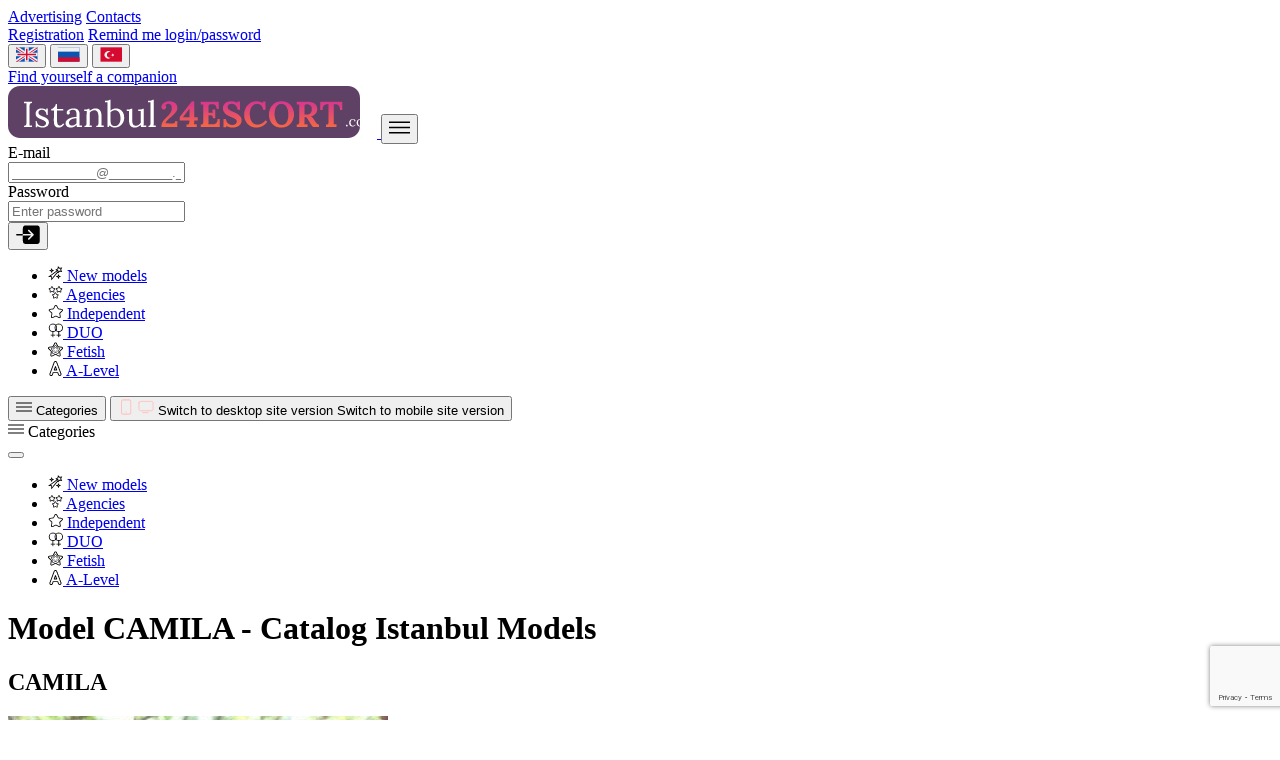

--- FILE ---
content_type: text/html; charset=UTF-8
request_url: https://istanbul24escort.com/model/164/
body_size: 40831
content:
<!DOCTYPE html>
<html lang="en">
<head>
	<meta charset="UTF-8">
	<title>Istanbul Models Escort</title>
	<meta name="viewport" content="width=device-width, initial-scale=1.0, minimum-scale=1, maximum-scale=1.0, user-scalable=0">
	<meta name="cmsmagazine" content="03f22edea940d62437205799198a23fc"/>
	<link rel="apple-touch-icon" sizes="180x180" href="/apple-touch-icon.png">
	<link rel="icon" type="image/png" sizes="32x32" href="/favicon-32x32.png">
	<link rel="icon" type="image/png" sizes="16x16" href="/favicon-16x16.png">
	<link rel="manifest" href="/site.webmanifest">
	<link rel="mask-icon" href="/safari-pinned-tab.svg" color="#77567e">
	<meta name="msapplication-TileColor" content="#ffc4b9">
	<meta name="theme-color" content="#ffc4b9">
	<meta http-equiv="Content-Type" content="text/html; charset=UTF-8" />
<meta name="keywords" content="istanbul escort, sex, porn, bayan,sisli, pendik,zenci" />
<meta name="description" content="Istanbul Models Escort - porn, sex" />
<link href="/bitrix/js/main/core/css/core.min.css?16851325822854" type="text/css" rel="stylesheet" />



<link href="/bitrix/cache/css/s1/models/template_3ec8a37237aa563ca33ff0a35858b406/template_3ec8a37237aa563ca33ff0a35858b406_v1.css?1685133155373532" type="text/css"  data-template-style="true" rel="stylesheet" />
<script type="text/javascript">if(!window.BX)window.BX={};if(!window.BX.message)window.BX.message=function(mess){if(typeof mess==='object'){for(let i in mess) {BX.message[i]=mess[i];} return true;}};</script>
<script type="text/javascript">(window.BX||top.BX).message({'JS_CORE_LOADING':'Loading...','JS_CORE_WINDOW_CLOSE':'Close','JS_CORE_WINDOW_EXPAND':'Expand','JS_CORE_WINDOW_NARROW':'Restore','JS_CORE_WINDOW_SAVE':'Save','JS_CORE_WINDOW_CANCEL':'Cancel','JS_CORE_H':'h','JS_CORE_M':'m','JS_CORE_S':'s','JS_CORE_NO_DATA':'- No data -','JSADM_AI_HIDE_EXTRA':'Hide extra items','JSADM_AI_ALL_NOTIF':'All notifications','JSADM_AUTH_REQ':'Authentication is required!','JS_CORE_WINDOW_AUTH':'Log In','JS_CORE_IMAGE_FULL':'Full size','JS_CORE_WINDOW_CONTINUE':'Continue'});</script>

<script type="text/javascript" src="/bitrix/js/main/core/core.min.js?1685132582252095"></script>

<script>BX.setJSList(['/bitrix/js/main/core/core_ajax.js','/bitrix/js/main/core/core_promise.js','/bitrix/js/main/polyfill/promise/js/promise.js','/bitrix/js/main/loadext/loadext.js','/bitrix/js/main/loadext/extension.js','/bitrix/js/main/polyfill/promise/js/promise.js','/bitrix/js/main/polyfill/find/js/find.js','/bitrix/js/main/polyfill/includes/js/includes.js','/bitrix/js/main/polyfill/matches/js/matches.js','/bitrix/js/ui/polyfill/closest/js/closest.js','/bitrix/js/main/polyfill/fill/main.polyfill.fill.js','/bitrix/js/main/polyfill/find/js/find.js','/bitrix/js/main/polyfill/matches/js/matches.js','/bitrix/js/main/polyfill/core/dist/polyfill.bundle.js','/bitrix/js/main/core/core.js','/bitrix/js/main/polyfill/intersectionobserver/js/intersectionobserver.js','/bitrix/js/main/lazyload/dist/lazyload.bundle.js','/bitrix/js/main/polyfill/core/dist/polyfill.bundle.js','/bitrix/js/main/parambag/dist/parambag.bundle.js']);
BX.setCSSList(['/bitrix/js/main/core/css/core.css','/bitrix/js/main/lazyload/dist/lazyload.bundle.css','/bitrix/js/main/parambag/dist/parambag.bundle.css']);</script>
<script type="text/javascript">(window.BX||top.BX).message({'LANGUAGE_ID':'en','FORMAT_DATE':'MM/DD/YYYY','FORMAT_DATETIME':'MM/DD/YYYY H:MI:SS T','COOKIE_PREFIX':'BITRIX_SM','SERVER_TZ_OFFSET':'10800','SITE_ID':'s1','SITE_DIR':'/','USER_ID':'','SERVER_TIME':'1768620229','USER_TZ_OFFSET':'0','USER_TZ_AUTO':'Y','bitrix_sessid':'979130606d1cceb71fe7a1e2814e264b'});</script>


<script type="text/javascript"  src="/bitrix/cache/js/s1/models/kernel_main/kernel_main_v1.js?1685133158152708"></script>
<script type="text/javascript">BX.setJSList(['/bitrix/js/main/core/core_fx.js','/bitrix/js/main/session.js','/bitrix/js/main/pageobject/pageobject.js','/bitrix/js/main/core/core_window.js','/bitrix/js/main/date/main.date.js','/bitrix/js/main/core/core_date.js','/bitrix/js/main/utils.js','/public/js/script.js']);</script>
<script type="text/javascript">BX.setCSSList(['/public/css/style.css']);</script>


<script type="text/javascript"  src="/bitrix/cache/js/s1/models/template_a1b7d5940f56693911eae9a797d1106c/template_a1b7d5940f56693911eae9a797d1106c_v1.js?1685133155382997"></script>
<script type="text/javascript">var _ba = _ba || []; _ba.push(["aid", "b00ed214be9b1e680b3f4be707a2d0a1"]); _ba.push(["host", "istanbul24escort.com"]); (function() {var ba = document.createElement("script"); ba.type = "text/javascript"; ba.async = true;ba.src = (document.location.protocol == "https:" ? "https://" : "http://") + "bitrix.info/ba.js";var s = document.getElementsByTagName("script")[0];s.parentNode.insertBefore(ba, s);})();</script>


</head>

<body>
		<header class="main-header">
		<div class="main-header__top">
			<div class="container main-header__container">
				<div class="main-header__wrapper">
					<div class="main-header__contacts">
						<a href="/advertising/" class="main-header__link link">Advertising</a>
						<a href="/contacts/" class="main-header__link link">Contacts</a>
					</div>
					<div class="main-header__block">
						<div class="main-header__auth">
							<a href="/advertising/" class="main-header__link link">Registration</a>
							<a href="/restore/" class="main-header__link link">Remind me login/password</a>
						</div>
						
													<div class="main-header__language">
																	<button class="main-header__language-btn btn btn--not-bcg js-set-lang active"
											data-lang="en">
										<svg width="22" height="15" class="icon">
											<use xlink:href="/public/img/icon-font/icon-font.svg?v=1685132571#icon-en"></use>
										</svg>
									</button>
																	<button class="main-header__language-btn btn btn--not-bcg js-set-lang"
											data-lang="ru">
										<svg width="22" height="15" class="icon">
											<use xlink:href="/public/img/icon-font/icon-font.svg?v=1685132571#icon-ru"></use>
										</svg>
									</button>
																	<button class="main-header__language-btn btn btn--not-bcg js-set-lang"
											data-lang="tr">
										<svg width="22" height="15" class="icon">
											<use xlink:href="/public/img/icon-font/icon-font.svg?v=1685132571#icon-tr"></use>
										</svg>
									</button>
															</div>
											</div>
				</div>
			</div>
		</div>

		<div class="container">
			<div class="main-header__inner">
				<a href="/" class="logo">
					<div class="logo__text">Find yourself a companion</div>
					<img src="/public/img/logo-header.svg" class="logo__img" alt="logo"/>
				</a>
						<button class="btn btn--icon btn--blue main-header__accordion-btn js-open-form-login">
			<svg width="21" height="21" class="icon icon--login">
				<use xlink:href="/public/img/icon-font/icon-font.svg?v=1685132571#icon-burger"></use>
			</svg>
		</button>
		<div class="accordion accordion--form-login js-accordion">
			<form action="/model/164/" class="form form--login flex flex--align-end js-auth accordion__body js-accordion-body">
				<input type="hidden" name="sessid" id="sessid" value="979130606d1cceb71fe7a1e2814e264b" />				<div class="input-wrapper input-wrapper--header-login">
					<label class="label" for="username">E-mail</label>
					<div class="gradient-wrapper">
						<input id="username" name="EMAIL" class="input" type="email" placeholder="____________@_________.__"
								required>
					</div>
				</div>
				<div class="form__wrapper">
					<div class="input-wrapper input-wrapper--header-login">
						<label class="label" for="password">Password</label>
						<div class="gradient-wrapper">
							<input id="password" name="PASS" class="input" type="password" placeholder="Enter password"
									required>
						</div>
					</div>
					<button type="submit" class="btn main-header__login-btn btn--icon btn--blue">
						<svg width="24" height="19" class="icon icon--login">
							<use xlink:href="/public/img/icon-font/icon-font.svg?v=1685132571#icon-login"></use>
						</svg>
					</button>
				</div>
			</form>
		</div>
				</div>
		</div>

		<nav class="menu main-header__menu">
			<div class="container menu__container">
				<ul class="menu__list menu__desktop">
					<li class="menu__list-item menu-item">
						<a href="/category/new/" class="link">
							<svg width="15" height="15" class="icon icon--menu">
								<use xlink:href="/public/img/icon-font/icon-font.svg?v=1685132571#icon-menu-1"></use>
							</svg>
							New models						</a>
					</li>
					<li class="menu__list-item menu-item">
						<a href="/category/agencies/" class="link">
							<svg width="15" height="15" class="icon icon--menu">
								<use xlink:href="/public/img/icon-font/icon-font.svg?v=1685132571#icon-menu-2"></use>
							</svg>
							Agencies						</a>
					</li>
					<li class="menu__list-item menu-item">
						<a href="/category/independent/" class="link">
							<svg width="15" height="15" class="icon icon--menu">
								<use xlink:href="/public/img/icon-font/icon-font.svg?v=1685132571#icon-menu-3"></use>
							</svg>
							Independent						</a>
					</li>
					<li class="menu__list-item menu-item">
						<a href="/category/duo/" class="link">
							<svg width="15" height="15" class="icon icon--menu">
								<use xlink:href="/public/img/icon-font/icon-font.svg?v=1685132571#icon-menu-4"></use>
							</svg>
							DUO						</a>
					</li>
					<li class="menu__list-item menu-item">
						<a href="/category/fetish/" class="link">
							<svg width="15" height="15" class="icon icon--menu">
								<use xlink:href="/public/img/icon-font/icon-font.svg?v=1685132571#icon-menu-5"></use>
							</svg>
							Fetish						</a>
					</li>
					<li class="menu__list-item menu-item">
						<a href="/category/alevel/" class="link">
							<svg width="15" height="15" class="icon icon--menu">
								<use xlink:href="/public/img/icon-font/icon-font.svg?v=1685132571#icon-menu-6"></use>
							</svg>
							A-Level						</a>
					</li>
				</ul>

				<button class="main-header__burger-btn btn--not-bcg btn js-open-sidenav">
					<svg width="16" height="16" class="icon icon--burger">
						<use xlink:href="/public/img/icon-font/icon-font.svg?v=1685132571#icon-burger"></use>
					</svg>
					<span>Categories</span>
				</button>

				<button class="main-header__responsive-btn btn btn--flex btn--not-bcg js-switch-responsive">
					<svg width="16" height="16" class="icon js-is-mobile hidden">
						<use xlink:href="/public/img/icon-font/icon-font.svg?v=1685132571#icon-mobile"></use>
					</svg>
					<svg width="16" height="16" class="icon js-is-desktop">
						<use xlink:href="/public/img/icon-font/icon-font.svg?v=1685132571#icon-desktop"></use>
					</svg>
					<span class="js-is-desktop">Switch to desktop site version</span>
					<span class="js-is-mobile hidden">Switch to mobile site version</span>
				</button>
				
				
				<div class="sidenav">
					<div class="sidenav__name">
						<svg width="16" height="16" class="icon icon--burger">
							<use xlink:href="/public/img/icon-font/icon-font.svg?v=1685132571#icon-burger"></use>
						</svg>
						<span>Categories</span>
					</div>

					<button class="sidenav__close-btn btn btn--not-bcg btn--close btn--close-sidenav js-close-sidenav"></button>

					<ul class="sidenav__list">
						<li class="sidenav__list-item menu-item">
							<a href="/category/new/" class="sidenav__link link">
								<svg width="15" height="15" class="icon icon--menu">
									<use xlink:href="/public/img/icon-font/icon-font.svg?v=1685132571#icon-menu-1"></use>
								</svg>
								New models							</a>
						</li>
						<li class="sidenav__list-item menu-item">
							<a href="/category/agencies/"
									class="sidenav__link link">
								<svg width="15" height="15" class="icon icon--menu">
									<use xlink:href="/public/img/icon-font/icon-font.svg?v=1685132571#icon-menu-2"></use>
								</svg>
								Agencies							</a>
						</li>
						<li class="sidenav__list-item menu-item">
							<a href="/category/independent/"
									class="sidenav__link link">
								<svg width="15" height="15" class="icon icon--menu">
									<use xlink:href="/public/img/icon-font/icon-font.svg?v=1685132571#icon-menu-3"></use>
								</svg>
								Independent							</a>
						</li>
						<li class="sidenav__list-item menu-item">
							<a href="/category/duo/" class="sidenav__link link">
								<svg width="15" height="15" class="icon icon--menu">
									<use xlink:href="/public/img/icon-font/icon-font.svg?v=1685132571#icon-menu-4"></use>
								</svg>
								DUO							</a>
						</li>
						<li class="sidenav__list-item menu-item">
							<a href="/category/fetish/" class="sidenav__link link">
								<svg width="15" height="15" class="icon icon--menu">
									<use xlink:href="/public/img/icon-font/icon-font.svg?v=1685132571#icon-menu-5"></use>
								</svg>
								Fetish							</a>
						</li>
						<li class="sidenav__list-item menu-item">
							<a href="/category/alevel/" class="sidenav__link link">
								<svg width="15" height="15" class="icon icon--menu">
									<use xlink:href="/public/img/icon-font/icon-font.svg?v=1685132571#icon-menu-6"></use>
								</svg>
								A-Level							</a>
						</li>
					</ul>
				</div>

				<div class="sidenav-overlay"></div>
			</div>
		</nav>

		<!-- Yandex.Metrika counter -->
		<script type="text/javascript">
          (function(m, e, t, r, i, k, a) {
            m[i] = m[i] || function() {(m[i].a = m[i].a || []).push(arguments)};
            m[i].l = 1 * new Date();
            k = e.createElement(t), a = e.getElementsByTagName(t)[0], k.async = 1, k.src = r, a.parentNode.insertBefore(k, a)
          })
          (window, document, 'script', 'https://mc.yandex.ru/metrika/tag.js', 'ym');

          ym(79783702, 'init', {
            clickmap: true,
            trackLinks: true,
            accurateTrackBounce: true,
            webvisor: true
          });
		</script>
		<noscript>
			<div><img src="https://mc.yandex.ru/watch/79783702" style="position:absolute; left:-9999px;" alt=""/></div>
		</noscript>
		<!-- /Yandex.Metrika counter -->


		<!-- Global site tag (gtag.js) - Google Analytics -->
		<script async src="https://www.googletagmanager.com/gtag/js?id=G-64MPFHXNCY"></script>
		<script>
          window.dataLayer = window.dataLayer || [];

          function gtag() {dataLayer.push(arguments);}

          gtag('js', new Date());

          gtag('config', 'G-64MPFHXNCY');
		</script>


	</header>

	<main>
		<div class="container">
								<h1 class="header-title title title--1 visually-hidden">Model CAMILA - Catalog Istanbul Models</h1><section class="card-model">
	
	<div class="model-card">
		<div class="model-card__top">
			<div class="model-card__wrapper">
				<h2 class="model-card__title title title--2">CAMILA</h2>
							</div>
					</div>

		<div class="row">
			<div class="col col-md-12 col-xl-3">
				<div class="block block--model-gallery gallery">
											<div class="gallery__wrapper">
																<div class="gallery__main-photo">
																				<img src="/upload/iblock/417/417b3877d42076f2bea1b51fd62032ad.jpg" alt="b_e1872381-8533-4e67-919f-9ff44250f88b-9651.jpg">
										<a data-fancybox="gallery" href="/upload/iblock/417/417b3877d42076f2bea1b51fd62032ad.jpg">
											<div class="gallery__photos-overlay">
												<div class="gallery__photos-arrow">
													<div class="gallery__photos-wrapper">
														<svg width="15" height="15" class="icon">
															<use xlink:href="/public/img/icon-font/icon-font.svg?v=1685132571#icon-arrow-prev"></use>
														</svg>
														<svg width="15" height="15" class="icon">
															<use xlink:href="/public/img/icon-font/icon-font.svg?v=1685132571#icon-arrow-next"></use>
														</svg>
													</div>
												</div>
											</div>
										</a>
									</div>
															<div class="gallery__photos">
																	<div class="gallery__photos-item">
																				<img src="/upload/resize_cache/iblock/c11/230_368_2/c11e0178dc02d0a8f714a94853ad2106.jpg" alt="b_61404481-f101-4cac-b2ee-54f673fde196-9988.jpg">
										<a data-fancybox="gallery" href="/upload/iblock/c11/c11e0178dc02d0a8f714a94853ad2106.jpg">
											<div class="gallery__photos-overlay">
												<div class="gallery__photos-arrow">
													<div class="gallery__photos-wrapper">
														<svg width="15" height="15" class="icon">
															<use xlink:href="/public/img/icon-font/icon-font.svg?v=1685132571#icon-arrow-prev"></use>
														</svg>
														<svg width="15" height="15" class="icon">
															<use xlink:href="/public/img/icon-font/icon-font.svg?v=1685132571#icon-arrow-next"></use>
														</svg>
													</div>
												</div>
											</div>
										</a>
									</div>
																	<div class="gallery__photos-item">
																				<img src="/upload/resize_cache/iblock/d9a/230_368_2/d9ae5ad0007f8fff69eb659c8c24f30f.jpg" alt="b_88b865fd-499a-4332-b487-02f8ad6bee39-6248.jpg">
										<a data-fancybox="gallery" href="/upload/iblock/d9a/d9ae5ad0007f8fff69eb659c8c24f30f.jpg">
											<div class="gallery__photos-overlay">
												<div class="gallery__photos-arrow">
													<div class="gallery__photos-wrapper">
														<svg width="15" height="15" class="icon">
															<use xlink:href="/public/img/icon-font/icon-font.svg?v=1685132571#icon-arrow-prev"></use>
														</svg>
														<svg width="15" height="15" class="icon">
															<use xlink:href="/public/img/icon-font/icon-font.svg?v=1685132571#icon-arrow-next"></use>
														</svg>
													</div>
												</div>
											</div>
										</a>
									</div>
																	<div class="gallery__photos-item">
																				<img src="/upload/resize_cache/iblock/625/230_368_2/6258439764256ec5cbb5f05c52d40fd5.jpg" alt="b_60a7c59d-ec44-40f4-a2b8-f6ab8fbb1b4d-1254.jpg">
										<a data-fancybox="gallery" href="/upload/iblock/625/6258439764256ec5cbb5f05c52d40fd5.jpg">
											<div class="gallery__photos-overlay">
												<div class="gallery__photos-arrow">
													<div class="gallery__photos-wrapper">
														<svg width="15" height="15" class="icon">
															<use xlink:href="/public/img/icon-font/icon-font.svg?v=1685132571#icon-arrow-prev"></use>
														</svg>
														<svg width="15" height="15" class="icon">
															<use xlink:href="/public/img/icon-font/icon-font.svg?v=1685132571#icon-arrow-next"></use>
														</svg>
													</div>
												</div>
											</div>
										</a>
									</div>
															</div>
						</div>
															<div class="gallery__count">Photos in gallery:
						<span class="text text--gradient">4</span></div>
				</div>
				
						<div class="block block--top-models slider-aside">
			<div class="slider__top slider__top--slider-aside">
				<h5 class="block__title slider-aside__title title title--5 title--blue">
					<span class="text text--gradient">TOP</span> models				</h5>
				<div class="slider__nav slider__nav--slider-aside js-slider-nav-aside"></div>
			</div>

			<div class="js-init-slider-aside">
									<a href="/model/321/" class="slider-aside__content">
						<div class="slider-aside__item">
							<div class="slider-aside__photo">
								<img src="/upload/resize_cache/iblock/b04/55_92_2/b042afce82ce3dd9dcf84391a4a52d27.jpg" class="" width="55" height="92" alt="SIMONE">							</div>
							<div class="slider-aside__wrapper">
								<div class="title title--5 title--blue title--regular">SIMONE</div>
								<div class="slider-aside__status">
									<div class="status status--slider-aside">
										<span>top</span>
									</div>
																	</div>
							</div>
						</div>
						<div class="typography-styles">
							<p>A beautiful girl will come to visit! Plump lips, sexy curves of the hips... I'll excite you it at fi</p>
						</div>
					</a>
									<a href="/model/369/" class="slider-aside__content">
						<div class="slider-aside__item">
							<div class="slider-aside__photo">
								<img src="/upload/resize_cache/iblock/679/55_92_2/679093a1bceb19d5d7467c1043851d17.jpg" class="" width="55" height="92" alt="HILARIA">							</div>
							<div class="slider-aside__wrapper">
								<div class="title title--5 title--blue title--regular">HILARIA</div>
								<div class="slider-aside__status">
									<div class="status status--slider-aside">
										<span>top</span>
									</div>
																	</div>
							</div>
						</div>
						<div class="typography-styles">
							<p>A beauty with an elastic well-groomed body is ready today to help relieve the accumulated tension! I</p>
						</div>
					</a>
									<a href="/model/381/" class="slider-aside__content">
						<div class="slider-aside__item">
							<div class="slider-aside__photo">
								<img src="/upload/resize_cache/iblock/d2f/55_92_2/d2f8ea40a3bcdaa758dc65fd4f349a9c.jpg" class="" width="55" height="92" alt="NITA">							</div>
							<div class="slider-aside__wrapper">
								<div class="title title--5 title--blue title--regular">NITA</div>
								<div class="slider-aside__status">
									<div class="status status--slider-aside">
										<span>top</span>
									</div>
																	</div>
							</div>
						</div>
						<div class="typography-styles">
							<p>Welcome to my page! Right to the main point: In bed, I like to obey the orders of my male. I'm for g</p>
						</div>
					</a>
									<a href="/model/80/" class="slider-aside__content">
						<div class="slider-aside__item">
							<div class="slider-aside__photo">
								<img src="/upload/resize_cache/iblock/0ea/55_92_2/0eaac761e3e5178fbd1b74d5bb3687e1.jpg" class="" width="55" height="92" alt="JUNI">							</div>
							<div class="slider-aside__wrapper">
								<div class="title title--5 title--blue title--regular">JUNI</div>
								<div class="slider-aside__status">
									<div class="status status--slider-aside">
										<span>top</span>
									</div>
																			<span class="verified-status verified-status--photo verified-status--slider-aside">Verified</span>
																	</div>
							</div>
						</div>
						<div class="typography-styles">
							<p>With me, your vacation will be simply unforgettable! I know what every man wants, and I'm ready to m</p>
						</div>
					</a>
									<a href="/model/371/" class="slider-aside__content">
						<div class="slider-aside__item">
							<div class="slider-aside__photo">
								<img src="/upload/resize_cache/iblock/c89/55_92_2/c8919bb5bfcb6abeb03721f82742b816.jpg" class="" width="55" height="92" alt="REMMIE">							</div>
							<div class="slider-aside__wrapper">
								<div class="title title--5 title--blue title--regular">REMMIE</div>
								<div class="slider-aside__status">
									<div class="status status--slider-aside">
										<span>top</span>
									</div>
																	</div>
							</div>
						</div>
						<div class="typography-styles">
							<p>I will make our leisure time chic, I will please you to the fullest. I am a pretty girl with beautif</p>
						</div>
					</a>
									<a href="/model/362/" class="slider-aside__content">
						<div class="slider-aside__item">
							<div class="slider-aside__photo">
								<img src="/upload/resize_cache/iblock/04b/55_92_2/04baca99ba378901de67611d99464042.jpg" class="" width="55" height="92" alt="RONANA">							</div>
							<div class="slider-aside__wrapper">
								<div class="title title--5 title--blue title--regular">RONANA</div>
								<div class="slider-aside__status">
									<div class="status status--slider-aside">
										<span>top</span>
									</div>
																	</div>
							</div>
						</div>
						<div class="typography-styles">
							<p>Do you need a sexy whore? A girl who doesn't know what complexes are? Do you need someone who loves </p>
						</div>
					</a>
									<a href="/model/384/" class="slider-aside__content">
						<div class="slider-aside__item">
							<div class="slider-aside__photo">
								<img src="/upload/resize_cache/iblock/a37/55_92_2/a377b3c32eb643dcf46d2d730af1704b.jpeg" class="" width="55" height="92" alt="VIVECA">							</div>
							<div class="slider-aside__wrapper">
								<div class="title title--5 title--blue title--regular">VIVECA</div>
								<div class="slider-aside__status">
									<div class="status status--slider-aside">
										<span>top</span>
									</div>
																	</div>
							</div>
						</div>
						<div class="typography-styles">
							<p>New sensations await you with me. I will try to make sure that you do not regret your choice and hav</p>
						</div>
					</a>
									<a href="/model/398/" class="slider-aside__content">
						<div class="slider-aside__item">
							<div class="slider-aside__photo">
								<img src="/upload/resize_cache/iblock/b2a/55_92_2/b2a8971efe75c0fdf7d8a801cf4a9bd2.jpeg" class="" width="55" height="92" alt="FRITZI">							</div>
							<div class="slider-aside__wrapper">
								<div class="title title--5 title--blue title--regular">FRITZI</div>
								<div class="slider-aside__status">
									<div class="status status--slider-aside">
										<span>top</span>
									</div>
																	</div>
							</div>
						</div>
						<div class="typography-styles">
							<p>The best for the best! Tell me how you like it, and I'll do it at my best. Tell me what to wear for </p>
						</div>
					</a>
									<a href="/model/97/" class="slider-aside__content">
						<div class="slider-aside__item">
							<div class="slider-aside__photo">
								<img src="/upload/resize_cache/iblock/882/55_92_2/882034955d5ca561d233b61778be3bf4.jpeg" class="" width="55" height="92" alt="TWINK & DIAHANN">							</div>
							<div class="slider-aside__wrapper">
								<div class="title title--5 title--blue title--regular">TWINK & DIAHANN</div>
								<div class="slider-aside__status">
									<div class="status status--slider-aside">
										<span>top</span>
									</div>
																	</div>
							</div>
						</div>
						<div class="typography-styles">
							<p>Do you need beautiful models? Would you like to find escort girls for the night? You've found them! </p>
						</div>
					</a>
									<a href="/model/343/" class="slider-aside__content">
						<div class="slider-aside__item">
							<div class="slider-aside__photo">
								<img src="/upload/resize_cache/iblock/725/55_92_2/725662390aa70507fc54caaa740564eb.jpeg" class="" width="55" height="92" alt="HANSI">							</div>
							<div class="slider-aside__wrapper">
								<div class="title title--5 title--blue title--regular">HANSI</div>
								<div class="slider-aside__status">
									<div class="status status--slider-aside">
										<span>top</span>
									</div>
																	</div>
							</div>
						</div>
						<div class="typography-styles">
							<p>My hot passionate body will drive any man crazy! My skills and abilities in bed will pleasantly surp</p>
						</div>
					</a>
							</div>
		</div>
				</div>

			<div class="col col-md-12 col-xl-9">
				<div class="block block--model-info model-info">
					<h4 class="title model-info__title title--blue title--5">Contacts</h4>

					<div class="row">
													<div class="col col-xs-12 col-md-6">
								<div class="row model-info__row">
									<div class="col col-6">
										<svg width="16" height="16" class="icon icon--model-info">
											<use xlink:href="/public/img/icon-font/icon-font.svg?v=1685132571#icon-phone"></use>
										</svg>
										Phone number:
									</div>

									<div class="col col-6 text text--bold text--blue">
										<a href="tel:905355234360">+90 (535) 523-43-60</a>
									</div>
								</div>
							</div>
																			<div class="col col-xs-12 col-md-6">
								<div class="row model-info__row">
									<div class="col col-6">
										<svg width="16" height="16" class="icon icon--model-info">
											<use xlink:href="/public/img/icon-font/icon-font.svg?v=1685132571#icon-viber"></use>
										</svg>
										Viber:
									</div>
									<div class="col col-6 text text--bold text--blue">
										<a href="viber://add?number=+905355234360">+90 (535) 523-43-60</a>
									</div>
								</div>
							</div>
																			<div class="col col-xs-12 col-md-6">
								<div class="row model-info__row">
									<div class="col col-6">
										<svg width="16" height="16" class="icon icon--model-info">
											<use xlink:href="/public/img/icon-font/icon-font.svg?v=1685132571#icon-whatsApp"></use>
										</svg>
										WhatsApp:
									</div>
									<div class="col col-6 text text--bold text--blue">
										<a href="https://wa.me/905355234360?text=Hello%20CAMILA,%20I%20saw%20your%20advertisement%20on%20Istanbul24escort.com%20and%20I%20would%20like%20to%20meet%20you."
												target="_blank">+90 (535) 523-43-60</a>
									</div>
								</div>
							</div>
																			<div class="col col-xs-12 col-md-6">
								<div class="row model-info__row">
									<div class="col col-6">
										<svg width="16" height="16" class="icon icon--model-info">
											<use xlink:href="/public/img/icon-font/icon-font.svg?v=1685132571#icon-telegram"></use>
										</svg>
										Telegram:
									</div>
									<div class="col col-6 text text--bold text--blue">
										<a href="https://t.me/+90 535 523 43 60"
												target="_blank">+90 535 523 43 60</a>
									</div>
								</div>
							</div>
											</div>
					<hr class="block__line block__line--model-info">
					
											<h4 class="title model-info__title title--blue title--5">Services</h4>
						<div class="typography-styles typography-styles--bold typography-styles--no-mrgn">
							<ul class="row">
																	<li class="col-md-4">Swallowing</li>
																	<li class="col-md-4">Dirty talk</li>
																	<li class="col-md-4">Kamasutra</li>
																	<li class="col-md-4">Regular photos</li>
																	<li class="col-md-4">Rimming (passive)</li>
																	<li class="col-md-4">Sex between breasts</li>
																	<li class="col-md-4">Striptease</li>
																	<li class="col-md-4">French Kiss</li>
																	<li class="col-md-4">Erotic photos</li>
																	<li class="col-md-4">Cum on the face</li>
																	<li class="col-md-4">DUO</li>
																	<li class="col-md-4">Fetish</li>
																	<li class="col-md-4">A-Level</li>
																	<li class="col-md-4">Bondage</li>
																	<li class="col-md-4">Deepthroat</li>
																	<li class="col-md-4">Domination</li>
																	<li class="col-md-4">Golden shower give</li>
																	<li class="col-md-4">Classic sex</li>
																	<li class="col-md-4">Girlfriend experience</li>
																	<li class="col-md-4">69 position</li>
																	<li class="col-md-4">Role-play</li>
																	<li class="col-md-4">Sex toys</li>
																	<li class="col-md-4">Submissive</li>
																	<li class="col-md-4">Video with sex</li>
																	<li class="col-md-4">Group sex</li>
																	<li class="col-md-4">Golden shower receive</li>
																	<li class="col-md-4">Masturbation</li>
																	<li class="col-md-4">Oral without condom</li>
																	<li class="col-md-4">Rimming active</li>
																	<li class="col-md-4">With 2 men</li>
																	<li class="col-md-4">Squirting</li>
															</ul>
						</div>
						<hr class="block__line block__line--model-info">
					
					<h4 class="title model-info__title title--blue title--5">Model Statistic</h4>
					<div class="row">
													<div class="col col-xs-12 col-md-6">
								<div class="row model-info__row">
									<div class="col col-6">Age:</div>
									<div class="col col-6 text text--bold text--right text--blue">20</div>
								</div>
							</div>
																			<div class="col col-xs-12 col-md-6">
								<div class="row model-info__row">
									<div class="col col-6">Height:</div>
									<div class="col col-6 text text--bold text--right text--blue">175 cm / 5.74 ft</div>
								</div>
							</div>
																			<div class="col col-xs-12 col-md-6">
								<div class="row model-info__row">
									<div class="col col-6">Weight:</div>
									<div class="col col-6 text text--bold text--right text--blue">50 kg / 110.23 lb</div>
								</div>
							</div>
																																																							<div class="col col-xs-12 col-md-6">
								<div class="row model-info__row">
									<div class="col col-6">Breast type:</div>
									<div class="col col-6 text text--bold text--right text--blue">Natural</div>
								</div>
							</div>
																			<div class="col col-xs-12 col-md-6">
								<div class="row model-info__row">
									<div class="col col-6">Tattoos:</div>
									<div class="col col-6 text text--bold text--right text--blue">No</div>
								</div>
							</div>
																			<div class="col col-xs-12 col-md-6">
								<div class="row model-info__row">
									<div class="col col-6">Piercing:</div>
									<div class="col col-6 text text--bold text--right text--blue">No</div>
								</div>
							</div>
																			<div class="col col-xs-12 col-md-6">
								<div class="row model-info__row">
									<div class="col col-6">Smoking:</div>
									<div class="col col-6 text text--bold text--right text--blue">No</div>
								</div>
							</div>
																			<div class="col col-xs-12 col-md-6">
								<div class="row model-info__row">
									<div class="col col-6">Available for:</div>
									<div class="col col-6 text text--bold text--right text--blue">Incall + Outcall</div>
								</div>
							</div>
											</div>

					<hr class="block__line block__line--model-info">
					
											<h4 class="title model-info__title title--blue title--5">Rates</h4>
						<div class="row">
															<div class="col col-xs-12 col-md-6">
									<div class="row model-info__row">
										<div class="col col-6">1 hour</div>
										<div class="col col-6 text text--bold text--right text--blue">200 roses&nbsp;€</div>
									</div>
								</div>
													</div>
						<hr class="block__line block__line--model-info">
										
											<h4 class="title model-info__title title--blue title--5">About model</h4>
						<div class="row">
							<div class="col col-12">
								<div class="typography-styles typography-styles--bold typography-styles--no-mrgn">
									<p>Camilla perfectly embodies a true Czech beauty with impeccably sharp features and a slender and elongated structure that only Russians can boast of. She appears as one spectacular creation which has the perfect proportion of beauty and sensuality. Camilla is not only bold and beautiful with buttery skin and shapely breasts but also has a raunchy and killing sense of humour. She has a way of getting the client into the mood by whispering naughty fantasies and nasty words in his ears. She is the hard to get type who plays around a lot before eventually giving in.<br />
<br />
Besides that, she can really be one engaging participant in a conversation with her client as she has an intriguing fascination for the current affairs. Not only that, she also takes interest in other girly stuff like shopping and following a very classy and elegant sense of style. She is one of the entertaining kinds who do not just love to encounter different people but also engage in different kinds of experiments on bed. Her clients happen to have a soft corner for the titillating arousal episode that she does before moving ahead with the main libidinous act.</p>
								</div>
							</div>
						</div>
						<hr class="block__line block__line--model-info">
										
					
					<h4 class="title model-info__title title--blue title--5">Reviews</h4>
					<div class="js-reviews"></div>		<form action="/model/164/" method="post" class="js-show-reviews">
			<input type="hidden" name="sessid" id="sessid_1" value="979130606d1cceb71fe7a1e2814e264b" /><input type="hidden" name="action" value="showReviews"><input type="hidden" name="PAGE" value="2" class="js-reviews-page">			<button class="model-card__btn model-card__btn-reviews btn btn--flex btn--hover btn--hover-radius">
				<span>Show more</span>
				<svg width="13" height="13" class="icon icon--btn">
					<use xlink:href="/public/img/icon-font/icon-font.svg?v=1685132571#icon-arrow-next"></use>
				</svg>
			</button>
		</form>
			<div class="block block--white block--add-review">
			<h4 class="block__title block__title--add-review">Add your review about model</h4>
			<form action="/model/164/" method="post" class="form model-card__form js-add-review">
				<input type="hidden" name="sessid" id="sessid_2" value="979130606d1cceb71fe7a1e2814e264b" /><input type="hidden" name="action" value="addReview">				<div class="input-wrapper input-wrapper--pdng-md input-wrapper--add-review">
					<label class="label" for="add-review-name">Name</label>
					<div class="gradient-wrapper">
						<input id="add-review-name" name="NAME" class="input" type="text" placeholder="Enter name"
								required>
					</div>
				</div>
				<div class="input-wrapper input-wrapper--pdng-md input-wrapper--add-review input-wrapper--add-review-text">
					<label class="label" for="add-review">Your comment / review</label>
					<div class="gradient-wrapper">
						<input id="add-review" name="REVIEW" class="input" type="text" placeholder="Review / comment text..."
								required>
					</div>
				</div>
				<button type="submit" class="btn btn--gradient btn--add-review">Send review</button>
			</form>
		</div>
					</div>
			</div>
		</div>
	</div>
</section></div><!--container-->
</main>

<footer class="footer">
	<div class="container footer__container">
		<nav class="menu footer__menu">
			<div class="menu__container">
				<ul class="menu__list menu__desktop">
					<li class="menu__list-item menu-item">
						<a href="/category/new/" class="link">
							<svg width="15" height="15" class="icon icon--menu">
								<use xlink:href="/public/img/icon-font/icon-font.svg?v=1685132571#icon-menu-1"></use>
							</svg>
							New models						</a>
					</li>
					<li class="menu__list-item menu-item">
						<a href="/category/agencies/" class="link">
							<svg width="15" height="15" class="icon icon--menu">
								<use xlink:href="/public/img/icon-font/icon-font.svg?v=1685132571#icon-menu-2"></use>
							</svg>
							Agencies						</a>
					</li>
					<li class="menu__list-item menu-item">
						<a href="/category/independent/" class="link">
							<svg width="15" height="15" class="icon icon--menu">
								<use xlink:href="/public/img/icon-font/icon-font.svg?v=1685132571#icon-menu-3"></use>
							</svg>
							Independent						</a>
					</li>
					<li class="menu__list-item menu-item">
						<a href="/category/duo/" class="link">
							<svg width="15" height="15" class="icon icon--menu">
								<use xlink:href="/public/img/icon-font/icon-font.svg?v=1685132571#icon-menu-4"></use>
							</svg>
							DUO						</a>
					</li>
					<li class="menu__list-item menu-item">
						<a href="/category/fetish/" class="link">
							<svg width="15" height="15" class="icon icon--menu">
								<use xlink:href="/public/img/icon-font/icon-font.svg?v=1685132571#icon-menu-5"></use>
							</svg>
							Fetish						</a>
					</li>
					<li class="menu__list-item menu-item">
						<a href="/category/alevel/" class="link">
							<svg width="15" height="15" class="icon icon--menu">
								<use xlink:href="/public/img/icon-font/icon-font.svg?v=1685132571#icon-menu-6"></use>
							</svg>
							A-Level						</a>
					</li>
				</ul>
				<button class="main-header__burger-btn btn--burger btn--not-bcg btn js-open-sidenav">
					<svg width="16" height="16" class="icon icon--burger">
						<use xlink:href="/public/img/icon-font/icon-font.svg?v=1685132571#icon-burger"></use>
					</svg>
					<span>Categories</span>
				</button>
			</div>
		</nav>
		<div class="footer__wrapper">
			<div class="logo logo__footer">
				<div class="logo__text logo__text--footer">Find yourself a companion</div>
				<img src="/public/img/logo-footer.svg" class="logo__img" alt="logo"/>
			</div>

			<div class="footer__links">
				<div class="footer__link">Istanbul24ESCORT.com © 2026</div>
				<a href="/privacy-policy.pdf" class="footer__link">Privacy Policy</a>
			</div>
		</div>
	</div>
</footer>
<script src="https://www.google.com/recaptcha/api.js?render=6LfOb_MZAAAAAMFh-XTLwlFvn72yAdS-K_M3gFCr"></script>
</body>
</html>

--- FILE ---
content_type: text/html; charset=utf-8
request_url: https://www.google.com/recaptcha/api2/anchor?ar=1&k=6LfOb_MZAAAAAMFh-XTLwlFvn72yAdS-K_M3gFCr&co=aHR0cHM6Ly9pc3RhbmJ1bDI0ZXNjb3J0LmNvbTo0NDM.&hl=en&v=PoyoqOPhxBO7pBk68S4YbpHZ&size=invisible&anchor-ms=20000&execute-ms=30000&cb=o0m6uxy6d9b
body_size: 48543
content:
<!DOCTYPE HTML><html dir="ltr" lang="en"><head><meta http-equiv="Content-Type" content="text/html; charset=UTF-8">
<meta http-equiv="X-UA-Compatible" content="IE=edge">
<title>reCAPTCHA</title>
<style type="text/css">
/* cyrillic-ext */
@font-face {
  font-family: 'Roboto';
  font-style: normal;
  font-weight: 400;
  font-stretch: 100%;
  src: url(//fonts.gstatic.com/s/roboto/v48/KFO7CnqEu92Fr1ME7kSn66aGLdTylUAMa3GUBHMdazTgWw.woff2) format('woff2');
  unicode-range: U+0460-052F, U+1C80-1C8A, U+20B4, U+2DE0-2DFF, U+A640-A69F, U+FE2E-FE2F;
}
/* cyrillic */
@font-face {
  font-family: 'Roboto';
  font-style: normal;
  font-weight: 400;
  font-stretch: 100%;
  src: url(//fonts.gstatic.com/s/roboto/v48/KFO7CnqEu92Fr1ME7kSn66aGLdTylUAMa3iUBHMdazTgWw.woff2) format('woff2');
  unicode-range: U+0301, U+0400-045F, U+0490-0491, U+04B0-04B1, U+2116;
}
/* greek-ext */
@font-face {
  font-family: 'Roboto';
  font-style: normal;
  font-weight: 400;
  font-stretch: 100%;
  src: url(//fonts.gstatic.com/s/roboto/v48/KFO7CnqEu92Fr1ME7kSn66aGLdTylUAMa3CUBHMdazTgWw.woff2) format('woff2');
  unicode-range: U+1F00-1FFF;
}
/* greek */
@font-face {
  font-family: 'Roboto';
  font-style: normal;
  font-weight: 400;
  font-stretch: 100%;
  src: url(//fonts.gstatic.com/s/roboto/v48/KFO7CnqEu92Fr1ME7kSn66aGLdTylUAMa3-UBHMdazTgWw.woff2) format('woff2');
  unicode-range: U+0370-0377, U+037A-037F, U+0384-038A, U+038C, U+038E-03A1, U+03A3-03FF;
}
/* math */
@font-face {
  font-family: 'Roboto';
  font-style: normal;
  font-weight: 400;
  font-stretch: 100%;
  src: url(//fonts.gstatic.com/s/roboto/v48/KFO7CnqEu92Fr1ME7kSn66aGLdTylUAMawCUBHMdazTgWw.woff2) format('woff2');
  unicode-range: U+0302-0303, U+0305, U+0307-0308, U+0310, U+0312, U+0315, U+031A, U+0326-0327, U+032C, U+032F-0330, U+0332-0333, U+0338, U+033A, U+0346, U+034D, U+0391-03A1, U+03A3-03A9, U+03B1-03C9, U+03D1, U+03D5-03D6, U+03F0-03F1, U+03F4-03F5, U+2016-2017, U+2034-2038, U+203C, U+2040, U+2043, U+2047, U+2050, U+2057, U+205F, U+2070-2071, U+2074-208E, U+2090-209C, U+20D0-20DC, U+20E1, U+20E5-20EF, U+2100-2112, U+2114-2115, U+2117-2121, U+2123-214F, U+2190, U+2192, U+2194-21AE, U+21B0-21E5, U+21F1-21F2, U+21F4-2211, U+2213-2214, U+2216-22FF, U+2308-230B, U+2310, U+2319, U+231C-2321, U+2336-237A, U+237C, U+2395, U+239B-23B7, U+23D0, U+23DC-23E1, U+2474-2475, U+25AF, U+25B3, U+25B7, U+25BD, U+25C1, U+25CA, U+25CC, U+25FB, U+266D-266F, U+27C0-27FF, U+2900-2AFF, U+2B0E-2B11, U+2B30-2B4C, U+2BFE, U+3030, U+FF5B, U+FF5D, U+1D400-1D7FF, U+1EE00-1EEFF;
}
/* symbols */
@font-face {
  font-family: 'Roboto';
  font-style: normal;
  font-weight: 400;
  font-stretch: 100%;
  src: url(//fonts.gstatic.com/s/roboto/v48/KFO7CnqEu92Fr1ME7kSn66aGLdTylUAMaxKUBHMdazTgWw.woff2) format('woff2');
  unicode-range: U+0001-000C, U+000E-001F, U+007F-009F, U+20DD-20E0, U+20E2-20E4, U+2150-218F, U+2190, U+2192, U+2194-2199, U+21AF, U+21E6-21F0, U+21F3, U+2218-2219, U+2299, U+22C4-22C6, U+2300-243F, U+2440-244A, U+2460-24FF, U+25A0-27BF, U+2800-28FF, U+2921-2922, U+2981, U+29BF, U+29EB, U+2B00-2BFF, U+4DC0-4DFF, U+FFF9-FFFB, U+10140-1018E, U+10190-1019C, U+101A0, U+101D0-101FD, U+102E0-102FB, U+10E60-10E7E, U+1D2C0-1D2D3, U+1D2E0-1D37F, U+1F000-1F0FF, U+1F100-1F1AD, U+1F1E6-1F1FF, U+1F30D-1F30F, U+1F315, U+1F31C, U+1F31E, U+1F320-1F32C, U+1F336, U+1F378, U+1F37D, U+1F382, U+1F393-1F39F, U+1F3A7-1F3A8, U+1F3AC-1F3AF, U+1F3C2, U+1F3C4-1F3C6, U+1F3CA-1F3CE, U+1F3D4-1F3E0, U+1F3ED, U+1F3F1-1F3F3, U+1F3F5-1F3F7, U+1F408, U+1F415, U+1F41F, U+1F426, U+1F43F, U+1F441-1F442, U+1F444, U+1F446-1F449, U+1F44C-1F44E, U+1F453, U+1F46A, U+1F47D, U+1F4A3, U+1F4B0, U+1F4B3, U+1F4B9, U+1F4BB, U+1F4BF, U+1F4C8-1F4CB, U+1F4D6, U+1F4DA, U+1F4DF, U+1F4E3-1F4E6, U+1F4EA-1F4ED, U+1F4F7, U+1F4F9-1F4FB, U+1F4FD-1F4FE, U+1F503, U+1F507-1F50B, U+1F50D, U+1F512-1F513, U+1F53E-1F54A, U+1F54F-1F5FA, U+1F610, U+1F650-1F67F, U+1F687, U+1F68D, U+1F691, U+1F694, U+1F698, U+1F6AD, U+1F6B2, U+1F6B9-1F6BA, U+1F6BC, U+1F6C6-1F6CF, U+1F6D3-1F6D7, U+1F6E0-1F6EA, U+1F6F0-1F6F3, U+1F6F7-1F6FC, U+1F700-1F7FF, U+1F800-1F80B, U+1F810-1F847, U+1F850-1F859, U+1F860-1F887, U+1F890-1F8AD, U+1F8B0-1F8BB, U+1F8C0-1F8C1, U+1F900-1F90B, U+1F93B, U+1F946, U+1F984, U+1F996, U+1F9E9, U+1FA00-1FA6F, U+1FA70-1FA7C, U+1FA80-1FA89, U+1FA8F-1FAC6, U+1FACE-1FADC, U+1FADF-1FAE9, U+1FAF0-1FAF8, U+1FB00-1FBFF;
}
/* vietnamese */
@font-face {
  font-family: 'Roboto';
  font-style: normal;
  font-weight: 400;
  font-stretch: 100%;
  src: url(//fonts.gstatic.com/s/roboto/v48/KFO7CnqEu92Fr1ME7kSn66aGLdTylUAMa3OUBHMdazTgWw.woff2) format('woff2');
  unicode-range: U+0102-0103, U+0110-0111, U+0128-0129, U+0168-0169, U+01A0-01A1, U+01AF-01B0, U+0300-0301, U+0303-0304, U+0308-0309, U+0323, U+0329, U+1EA0-1EF9, U+20AB;
}
/* latin-ext */
@font-face {
  font-family: 'Roboto';
  font-style: normal;
  font-weight: 400;
  font-stretch: 100%;
  src: url(//fonts.gstatic.com/s/roboto/v48/KFO7CnqEu92Fr1ME7kSn66aGLdTylUAMa3KUBHMdazTgWw.woff2) format('woff2');
  unicode-range: U+0100-02BA, U+02BD-02C5, U+02C7-02CC, U+02CE-02D7, U+02DD-02FF, U+0304, U+0308, U+0329, U+1D00-1DBF, U+1E00-1E9F, U+1EF2-1EFF, U+2020, U+20A0-20AB, U+20AD-20C0, U+2113, U+2C60-2C7F, U+A720-A7FF;
}
/* latin */
@font-face {
  font-family: 'Roboto';
  font-style: normal;
  font-weight: 400;
  font-stretch: 100%;
  src: url(//fonts.gstatic.com/s/roboto/v48/KFO7CnqEu92Fr1ME7kSn66aGLdTylUAMa3yUBHMdazQ.woff2) format('woff2');
  unicode-range: U+0000-00FF, U+0131, U+0152-0153, U+02BB-02BC, U+02C6, U+02DA, U+02DC, U+0304, U+0308, U+0329, U+2000-206F, U+20AC, U+2122, U+2191, U+2193, U+2212, U+2215, U+FEFF, U+FFFD;
}
/* cyrillic-ext */
@font-face {
  font-family: 'Roboto';
  font-style: normal;
  font-weight: 500;
  font-stretch: 100%;
  src: url(//fonts.gstatic.com/s/roboto/v48/KFO7CnqEu92Fr1ME7kSn66aGLdTylUAMa3GUBHMdazTgWw.woff2) format('woff2');
  unicode-range: U+0460-052F, U+1C80-1C8A, U+20B4, U+2DE0-2DFF, U+A640-A69F, U+FE2E-FE2F;
}
/* cyrillic */
@font-face {
  font-family: 'Roboto';
  font-style: normal;
  font-weight: 500;
  font-stretch: 100%;
  src: url(//fonts.gstatic.com/s/roboto/v48/KFO7CnqEu92Fr1ME7kSn66aGLdTylUAMa3iUBHMdazTgWw.woff2) format('woff2');
  unicode-range: U+0301, U+0400-045F, U+0490-0491, U+04B0-04B1, U+2116;
}
/* greek-ext */
@font-face {
  font-family: 'Roboto';
  font-style: normal;
  font-weight: 500;
  font-stretch: 100%;
  src: url(//fonts.gstatic.com/s/roboto/v48/KFO7CnqEu92Fr1ME7kSn66aGLdTylUAMa3CUBHMdazTgWw.woff2) format('woff2');
  unicode-range: U+1F00-1FFF;
}
/* greek */
@font-face {
  font-family: 'Roboto';
  font-style: normal;
  font-weight: 500;
  font-stretch: 100%;
  src: url(//fonts.gstatic.com/s/roboto/v48/KFO7CnqEu92Fr1ME7kSn66aGLdTylUAMa3-UBHMdazTgWw.woff2) format('woff2');
  unicode-range: U+0370-0377, U+037A-037F, U+0384-038A, U+038C, U+038E-03A1, U+03A3-03FF;
}
/* math */
@font-face {
  font-family: 'Roboto';
  font-style: normal;
  font-weight: 500;
  font-stretch: 100%;
  src: url(//fonts.gstatic.com/s/roboto/v48/KFO7CnqEu92Fr1ME7kSn66aGLdTylUAMawCUBHMdazTgWw.woff2) format('woff2');
  unicode-range: U+0302-0303, U+0305, U+0307-0308, U+0310, U+0312, U+0315, U+031A, U+0326-0327, U+032C, U+032F-0330, U+0332-0333, U+0338, U+033A, U+0346, U+034D, U+0391-03A1, U+03A3-03A9, U+03B1-03C9, U+03D1, U+03D5-03D6, U+03F0-03F1, U+03F4-03F5, U+2016-2017, U+2034-2038, U+203C, U+2040, U+2043, U+2047, U+2050, U+2057, U+205F, U+2070-2071, U+2074-208E, U+2090-209C, U+20D0-20DC, U+20E1, U+20E5-20EF, U+2100-2112, U+2114-2115, U+2117-2121, U+2123-214F, U+2190, U+2192, U+2194-21AE, U+21B0-21E5, U+21F1-21F2, U+21F4-2211, U+2213-2214, U+2216-22FF, U+2308-230B, U+2310, U+2319, U+231C-2321, U+2336-237A, U+237C, U+2395, U+239B-23B7, U+23D0, U+23DC-23E1, U+2474-2475, U+25AF, U+25B3, U+25B7, U+25BD, U+25C1, U+25CA, U+25CC, U+25FB, U+266D-266F, U+27C0-27FF, U+2900-2AFF, U+2B0E-2B11, U+2B30-2B4C, U+2BFE, U+3030, U+FF5B, U+FF5D, U+1D400-1D7FF, U+1EE00-1EEFF;
}
/* symbols */
@font-face {
  font-family: 'Roboto';
  font-style: normal;
  font-weight: 500;
  font-stretch: 100%;
  src: url(//fonts.gstatic.com/s/roboto/v48/KFO7CnqEu92Fr1ME7kSn66aGLdTylUAMaxKUBHMdazTgWw.woff2) format('woff2');
  unicode-range: U+0001-000C, U+000E-001F, U+007F-009F, U+20DD-20E0, U+20E2-20E4, U+2150-218F, U+2190, U+2192, U+2194-2199, U+21AF, U+21E6-21F0, U+21F3, U+2218-2219, U+2299, U+22C4-22C6, U+2300-243F, U+2440-244A, U+2460-24FF, U+25A0-27BF, U+2800-28FF, U+2921-2922, U+2981, U+29BF, U+29EB, U+2B00-2BFF, U+4DC0-4DFF, U+FFF9-FFFB, U+10140-1018E, U+10190-1019C, U+101A0, U+101D0-101FD, U+102E0-102FB, U+10E60-10E7E, U+1D2C0-1D2D3, U+1D2E0-1D37F, U+1F000-1F0FF, U+1F100-1F1AD, U+1F1E6-1F1FF, U+1F30D-1F30F, U+1F315, U+1F31C, U+1F31E, U+1F320-1F32C, U+1F336, U+1F378, U+1F37D, U+1F382, U+1F393-1F39F, U+1F3A7-1F3A8, U+1F3AC-1F3AF, U+1F3C2, U+1F3C4-1F3C6, U+1F3CA-1F3CE, U+1F3D4-1F3E0, U+1F3ED, U+1F3F1-1F3F3, U+1F3F5-1F3F7, U+1F408, U+1F415, U+1F41F, U+1F426, U+1F43F, U+1F441-1F442, U+1F444, U+1F446-1F449, U+1F44C-1F44E, U+1F453, U+1F46A, U+1F47D, U+1F4A3, U+1F4B0, U+1F4B3, U+1F4B9, U+1F4BB, U+1F4BF, U+1F4C8-1F4CB, U+1F4D6, U+1F4DA, U+1F4DF, U+1F4E3-1F4E6, U+1F4EA-1F4ED, U+1F4F7, U+1F4F9-1F4FB, U+1F4FD-1F4FE, U+1F503, U+1F507-1F50B, U+1F50D, U+1F512-1F513, U+1F53E-1F54A, U+1F54F-1F5FA, U+1F610, U+1F650-1F67F, U+1F687, U+1F68D, U+1F691, U+1F694, U+1F698, U+1F6AD, U+1F6B2, U+1F6B9-1F6BA, U+1F6BC, U+1F6C6-1F6CF, U+1F6D3-1F6D7, U+1F6E0-1F6EA, U+1F6F0-1F6F3, U+1F6F7-1F6FC, U+1F700-1F7FF, U+1F800-1F80B, U+1F810-1F847, U+1F850-1F859, U+1F860-1F887, U+1F890-1F8AD, U+1F8B0-1F8BB, U+1F8C0-1F8C1, U+1F900-1F90B, U+1F93B, U+1F946, U+1F984, U+1F996, U+1F9E9, U+1FA00-1FA6F, U+1FA70-1FA7C, U+1FA80-1FA89, U+1FA8F-1FAC6, U+1FACE-1FADC, U+1FADF-1FAE9, U+1FAF0-1FAF8, U+1FB00-1FBFF;
}
/* vietnamese */
@font-face {
  font-family: 'Roboto';
  font-style: normal;
  font-weight: 500;
  font-stretch: 100%;
  src: url(//fonts.gstatic.com/s/roboto/v48/KFO7CnqEu92Fr1ME7kSn66aGLdTylUAMa3OUBHMdazTgWw.woff2) format('woff2');
  unicode-range: U+0102-0103, U+0110-0111, U+0128-0129, U+0168-0169, U+01A0-01A1, U+01AF-01B0, U+0300-0301, U+0303-0304, U+0308-0309, U+0323, U+0329, U+1EA0-1EF9, U+20AB;
}
/* latin-ext */
@font-face {
  font-family: 'Roboto';
  font-style: normal;
  font-weight: 500;
  font-stretch: 100%;
  src: url(//fonts.gstatic.com/s/roboto/v48/KFO7CnqEu92Fr1ME7kSn66aGLdTylUAMa3KUBHMdazTgWw.woff2) format('woff2');
  unicode-range: U+0100-02BA, U+02BD-02C5, U+02C7-02CC, U+02CE-02D7, U+02DD-02FF, U+0304, U+0308, U+0329, U+1D00-1DBF, U+1E00-1E9F, U+1EF2-1EFF, U+2020, U+20A0-20AB, U+20AD-20C0, U+2113, U+2C60-2C7F, U+A720-A7FF;
}
/* latin */
@font-face {
  font-family: 'Roboto';
  font-style: normal;
  font-weight: 500;
  font-stretch: 100%;
  src: url(//fonts.gstatic.com/s/roboto/v48/KFO7CnqEu92Fr1ME7kSn66aGLdTylUAMa3yUBHMdazQ.woff2) format('woff2');
  unicode-range: U+0000-00FF, U+0131, U+0152-0153, U+02BB-02BC, U+02C6, U+02DA, U+02DC, U+0304, U+0308, U+0329, U+2000-206F, U+20AC, U+2122, U+2191, U+2193, U+2212, U+2215, U+FEFF, U+FFFD;
}
/* cyrillic-ext */
@font-face {
  font-family: 'Roboto';
  font-style: normal;
  font-weight: 900;
  font-stretch: 100%;
  src: url(//fonts.gstatic.com/s/roboto/v48/KFO7CnqEu92Fr1ME7kSn66aGLdTylUAMa3GUBHMdazTgWw.woff2) format('woff2');
  unicode-range: U+0460-052F, U+1C80-1C8A, U+20B4, U+2DE0-2DFF, U+A640-A69F, U+FE2E-FE2F;
}
/* cyrillic */
@font-face {
  font-family: 'Roboto';
  font-style: normal;
  font-weight: 900;
  font-stretch: 100%;
  src: url(//fonts.gstatic.com/s/roboto/v48/KFO7CnqEu92Fr1ME7kSn66aGLdTylUAMa3iUBHMdazTgWw.woff2) format('woff2');
  unicode-range: U+0301, U+0400-045F, U+0490-0491, U+04B0-04B1, U+2116;
}
/* greek-ext */
@font-face {
  font-family: 'Roboto';
  font-style: normal;
  font-weight: 900;
  font-stretch: 100%;
  src: url(//fonts.gstatic.com/s/roboto/v48/KFO7CnqEu92Fr1ME7kSn66aGLdTylUAMa3CUBHMdazTgWw.woff2) format('woff2');
  unicode-range: U+1F00-1FFF;
}
/* greek */
@font-face {
  font-family: 'Roboto';
  font-style: normal;
  font-weight: 900;
  font-stretch: 100%;
  src: url(//fonts.gstatic.com/s/roboto/v48/KFO7CnqEu92Fr1ME7kSn66aGLdTylUAMa3-UBHMdazTgWw.woff2) format('woff2');
  unicode-range: U+0370-0377, U+037A-037F, U+0384-038A, U+038C, U+038E-03A1, U+03A3-03FF;
}
/* math */
@font-face {
  font-family: 'Roboto';
  font-style: normal;
  font-weight: 900;
  font-stretch: 100%;
  src: url(//fonts.gstatic.com/s/roboto/v48/KFO7CnqEu92Fr1ME7kSn66aGLdTylUAMawCUBHMdazTgWw.woff2) format('woff2');
  unicode-range: U+0302-0303, U+0305, U+0307-0308, U+0310, U+0312, U+0315, U+031A, U+0326-0327, U+032C, U+032F-0330, U+0332-0333, U+0338, U+033A, U+0346, U+034D, U+0391-03A1, U+03A3-03A9, U+03B1-03C9, U+03D1, U+03D5-03D6, U+03F0-03F1, U+03F4-03F5, U+2016-2017, U+2034-2038, U+203C, U+2040, U+2043, U+2047, U+2050, U+2057, U+205F, U+2070-2071, U+2074-208E, U+2090-209C, U+20D0-20DC, U+20E1, U+20E5-20EF, U+2100-2112, U+2114-2115, U+2117-2121, U+2123-214F, U+2190, U+2192, U+2194-21AE, U+21B0-21E5, U+21F1-21F2, U+21F4-2211, U+2213-2214, U+2216-22FF, U+2308-230B, U+2310, U+2319, U+231C-2321, U+2336-237A, U+237C, U+2395, U+239B-23B7, U+23D0, U+23DC-23E1, U+2474-2475, U+25AF, U+25B3, U+25B7, U+25BD, U+25C1, U+25CA, U+25CC, U+25FB, U+266D-266F, U+27C0-27FF, U+2900-2AFF, U+2B0E-2B11, U+2B30-2B4C, U+2BFE, U+3030, U+FF5B, U+FF5D, U+1D400-1D7FF, U+1EE00-1EEFF;
}
/* symbols */
@font-face {
  font-family: 'Roboto';
  font-style: normal;
  font-weight: 900;
  font-stretch: 100%;
  src: url(//fonts.gstatic.com/s/roboto/v48/KFO7CnqEu92Fr1ME7kSn66aGLdTylUAMaxKUBHMdazTgWw.woff2) format('woff2');
  unicode-range: U+0001-000C, U+000E-001F, U+007F-009F, U+20DD-20E0, U+20E2-20E4, U+2150-218F, U+2190, U+2192, U+2194-2199, U+21AF, U+21E6-21F0, U+21F3, U+2218-2219, U+2299, U+22C4-22C6, U+2300-243F, U+2440-244A, U+2460-24FF, U+25A0-27BF, U+2800-28FF, U+2921-2922, U+2981, U+29BF, U+29EB, U+2B00-2BFF, U+4DC0-4DFF, U+FFF9-FFFB, U+10140-1018E, U+10190-1019C, U+101A0, U+101D0-101FD, U+102E0-102FB, U+10E60-10E7E, U+1D2C0-1D2D3, U+1D2E0-1D37F, U+1F000-1F0FF, U+1F100-1F1AD, U+1F1E6-1F1FF, U+1F30D-1F30F, U+1F315, U+1F31C, U+1F31E, U+1F320-1F32C, U+1F336, U+1F378, U+1F37D, U+1F382, U+1F393-1F39F, U+1F3A7-1F3A8, U+1F3AC-1F3AF, U+1F3C2, U+1F3C4-1F3C6, U+1F3CA-1F3CE, U+1F3D4-1F3E0, U+1F3ED, U+1F3F1-1F3F3, U+1F3F5-1F3F7, U+1F408, U+1F415, U+1F41F, U+1F426, U+1F43F, U+1F441-1F442, U+1F444, U+1F446-1F449, U+1F44C-1F44E, U+1F453, U+1F46A, U+1F47D, U+1F4A3, U+1F4B0, U+1F4B3, U+1F4B9, U+1F4BB, U+1F4BF, U+1F4C8-1F4CB, U+1F4D6, U+1F4DA, U+1F4DF, U+1F4E3-1F4E6, U+1F4EA-1F4ED, U+1F4F7, U+1F4F9-1F4FB, U+1F4FD-1F4FE, U+1F503, U+1F507-1F50B, U+1F50D, U+1F512-1F513, U+1F53E-1F54A, U+1F54F-1F5FA, U+1F610, U+1F650-1F67F, U+1F687, U+1F68D, U+1F691, U+1F694, U+1F698, U+1F6AD, U+1F6B2, U+1F6B9-1F6BA, U+1F6BC, U+1F6C6-1F6CF, U+1F6D3-1F6D7, U+1F6E0-1F6EA, U+1F6F0-1F6F3, U+1F6F7-1F6FC, U+1F700-1F7FF, U+1F800-1F80B, U+1F810-1F847, U+1F850-1F859, U+1F860-1F887, U+1F890-1F8AD, U+1F8B0-1F8BB, U+1F8C0-1F8C1, U+1F900-1F90B, U+1F93B, U+1F946, U+1F984, U+1F996, U+1F9E9, U+1FA00-1FA6F, U+1FA70-1FA7C, U+1FA80-1FA89, U+1FA8F-1FAC6, U+1FACE-1FADC, U+1FADF-1FAE9, U+1FAF0-1FAF8, U+1FB00-1FBFF;
}
/* vietnamese */
@font-face {
  font-family: 'Roboto';
  font-style: normal;
  font-weight: 900;
  font-stretch: 100%;
  src: url(//fonts.gstatic.com/s/roboto/v48/KFO7CnqEu92Fr1ME7kSn66aGLdTylUAMa3OUBHMdazTgWw.woff2) format('woff2');
  unicode-range: U+0102-0103, U+0110-0111, U+0128-0129, U+0168-0169, U+01A0-01A1, U+01AF-01B0, U+0300-0301, U+0303-0304, U+0308-0309, U+0323, U+0329, U+1EA0-1EF9, U+20AB;
}
/* latin-ext */
@font-face {
  font-family: 'Roboto';
  font-style: normal;
  font-weight: 900;
  font-stretch: 100%;
  src: url(//fonts.gstatic.com/s/roboto/v48/KFO7CnqEu92Fr1ME7kSn66aGLdTylUAMa3KUBHMdazTgWw.woff2) format('woff2');
  unicode-range: U+0100-02BA, U+02BD-02C5, U+02C7-02CC, U+02CE-02D7, U+02DD-02FF, U+0304, U+0308, U+0329, U+1D00-1DBF, U+1E00-1E9F, U+1EF2-1EFF, U+2020, U+20A0-20AB, U+20AD-20C0, U+2113, U+2C60-2C7F, U+A720-A7FF;
}
/* latin */
@font-face {
  font-family: 'Roboto';
  font-style: normal;
  font-weight: 900;
  font-stretch: 100%;
  src: url(//fonts.gstatic.com/s/roboto/v48/KFO7CnqEu92Fr1ME7kSn66aGLdTylUAMa3yUBHMdazQ.woff2) format('woff2');
  unicode-range: U+0000-00FF, U+0131, U+0152-0153, U+02BB-02BC, U+02C6, U+02DA, U+02DC, U+0304, U+0308, U+0329, U+2000-206F, U+20AC, U+2122, U+2191, U+2193, U+2212, U+2215, U+FEFF, U+FFFD;
}

</style>
<link rel="stylesheet" type="text/css" href="https://www.gstatic.com/recaptcha/releases/PoyoqOPhxBO7pBk68S4YbpHZ/styles__ltr.css">
<script nonce="4rBeOaJo09dHBJPJ99QnGg" type="text/javascript">window['__recaptcha_api'] = 'https://www.google.com/recaptcha/api2/';</script>
<script type="text/javascript" src="https://www.gstatic.com/recaptcha/releases/PoyoqOPhxBO7pBk68S4YbpHZ/recaptcha__en.js" nonce="4rBeOaJo09dHBJPJ99QnGg">
      
    </script></head>
<body><div id="rc-anchor-alert" class="rc-anchor-alert"></div>
<input type="hidden" id="recaptcha-token" value="[base64]">
<script type="text/javascript" nonce="4rBeOaJo09dHBJPJ99QnGg">
      recaptcha.anchor.Main.init("[\x22ainput\x22,[\x22bgdata\x22,\x22\x22,\[base64]/[base64]/[base64]/KE4oMTI0LHYsdi5HKSxMWihsLHYpKTpOKDEyNCx2LGwpLFYpLHYpLFQpKSxGKDE3MSx2KX0scjc9ZnVuY3Rpb24obCl7cmV0dXJuIGx9LEM9ZnVuY3Rpb24obCxWLHYpe04odixsLFYpLFZbYWtdPTI3OTZ9LG49ZnVuY3Rpb24obCxWKXtWLlg9KChWLlg/[base64]/[base64]/[base64]/[base64]/[base64]/[base64]/[base64]/[base64]/[base64]/[base64]/[base64]\\u003d\x22,\[base64]\\u003d\\u003d\x22,\x22HC53wpo9TsKFbMKkKQDDj2jDrMKULsOTUMOvWsKidmFCw5UCwpsvw5xhYsOBw5TCt13DlsOsw7fCj8Kyw4zChcKcw6XCvsO+w6/[base64]/JU7CmsOIPUPDuMO+w7HDrMOrHTIWwpPDlQDDi8KYw65pw5IOFsKfN8KQcMK6MhPDgk3Cm8OOJE5aw5NpwqtTwovDulsbWlc/OcO1w7FNby/CncKQYMKCB8Kfw7dBw7PDvBbChFnChS7DpMKVLcKiPWprFxhadcKsBsOgEcOdE3QRw6nCkm/DqcObTMKVwpnChsOtwqpsecKiwp3CsyrCusKRwq3ClyFrwpt9w4zCvsKxw4vChH3DmzwMwqvCrcK8w7YcwpXDkyMOwrDCnkhZNsOnCMO3w4dfw412w57CvsOUAAlvw6JPw73CknDDgFvDk0/Dg2wMw5diYsK5dX/DjBA2ZXIwV8KUwpLCuyp1w4/DrMOfw4zDhGBjJVU8w4jDskjDp3E/[base64]/DjMKgw6vChcKKf8Omwo4qbicuUyLCgzLCgsOqKsKrb2zCj0ZJfMK+wpJ3w6ZMwqTCoMOnwp/CqsKCDcOlYAnDt8O5wofCu1drwp8oRsKkw7hPUMODC07DumXChjYJPcK7aXLDnMKgwqrCrxLDlTrCq8KiRXFJwrHCpDzCi2bCkCB4DsKaWMO6LXrDp8KIwo7DpMK6cT3Cn3U6NsOLC8OFwq1sw6zCk8OlIsKjw6TCrhfCog/[base64]/[base64]/Dj8OCWn42RsKjw5taw7TCrGE2wrDDtsOGwoDCtsKNw5vCncK7HsKOwqNGw4Fzw7J7w4nCiCg4w6fCjz3DmGDDkA5VQMO8wohzw7VQFsOkwo/CpcKDFW/DuSkDcAPCgcO6PsKmwpPDph/CiCAxdsKjwrFBw5RUcggpw4vDmsK+a8OZdMKbwpp3w7PDiWfDgsKsABnDpCTCgMKnw7grEyDDnmtswpcPw6cbLV3DsMOCw7RjIFTDhMKmCg7DpkwKwpTCgibCpELDvUg+w7/[base64]/Dp8KMwqXDoMKcwq7DqMO2fCvCrW3DgMKVw6vCj8KJH8KTw4TCqHIaOQZGVsOuVHx9DsKpE8OcIn5YwpLChcO9asKif0oSwo3DtnUiwrsaPMKWwozCjWMPw4gANsKDw5DCi8Ogw77CoMK/AsKiUzB3IwLDkMOOw44VwrtsSHANw6rDhm/[base64]/DnnrCjWkpwpbCscOjw67Cp8KKw5JKO1hcZG/ChzpwXcKUTXLDosKdSRRaTsOtwpwyUQwvccOfw6DDvzTDrcODcMOxTsOYMcK6w5RYdwcfcRwZXyxMw7bDjGsjKCN6w59Cw70zw7vDuAt2TzxjCWvCtcKQw6pgfwAQCsO0wrbDjizDl8ONV2fCvmMFIClZw7/Ckwoqw5YxI0rDu8Kkwo3CnE3DnAvDpnIww7zDvcOCwocww4BjfWbCiMKJw5PDrcOSacOGIMObwqBpw7QLdhjDosKcwp3ClAw/ZlHCsMK4DsKIw5Rew7zDunBESMOxL8K5ekbDnnMeDkvCoFXDrcObwrUBTcKvVcKLw7lIIcKBGcObw6nCmEPCr8Oewrd2YsOsYw8cHMOow6nCp8Opw7TCt31awrlAwoPCvDswLjkiw4LCgB/[base64]/[base64]/[base64]/CnELDo0LCl0rCkyJTYcOPDVdEH8K4woDDuXAZw6nCtFDDm8K/KMKic0jDvcK0w7/ChxzClDokw5HCmAkLFxQQw6VTSsO4A8K6w6jCv2fCgGvCrsKQVsKmJlp6Szouw4bDrcKXw4rCml5mazrDkD4ICMOBUjlScRXDp3PDiSwiwoI4wq4vaMOuwrBVwpVfwrhaeMOva0MLHxHCh1rClB8THX0KRQTCuMKWwpMDwpPDgcOkw5Mtwq/Dr8KVbyR0w73DpwzChS01esOHJsOUwqrDgMORw7HCu8ObTg/DtsK5eirDg2R7OHAqw7YowpI6wrfDmMKiwrPCjsOSwqlFdm/[base64]/Dp8KKwrjDuGTCqcOib8KNw63CkMKKSsOGEMOEehLDk8KJaE/[base64]/e8KxG8O+w7xSw7LCrcK1Z8KjU8K1E8O9N0R4wpfCqcKeNyvCmljDvsKpAEUlUBMDRy/[base64]/DpcKlFxjDpMOZZMOJw5jDnBfDrsKtLQoNCcK7cRkkEMOfPijDvDkrC8Kfw4LCs8K7ElfCtEDDo8OFwq7DksK1Y8KOw4rCuCfCnsO7w6FYwoQIECjDqjUZwqFRw4xbLG5qwrrCncKFHcOEDmXDm0wdwo/[base64]/ZWzCqD9Ow6fCn8KRRi7CpMKgRMOyw7HDnyw9EMOowr/[base64]/DtRghacK7eMKEw6Vkw5HClsKcw74LBChfw7/Dg35YKz/Cr0MvO8Kdw6cXwqvCohVdwq3DhBbDl8O0wrbDssOUw5/CkMKswohWYMKIIAfCgsOXAsKrWcK4wr4bw6zDoHcGwobCk3JWw6/Di29aVFPDkW/[base64]/CvMKDw7kxw7LDiTbDhh1ISEnDhXXDrn5tHE3DkzDCtsKywp/CnsKpw6QLYMOKYsOvwojDsS3Ci3PCphXDnT/DhlvCs8OVw5Mnwo1Lw4RyYirClMODwo3DmsKJw6XCoSDDnMKTw6RtMCYvwoM4w4sGFFnCocOdwrMEw5djLjDDlsK/R8KfTENjwoBxMEHCvMKhwoLDvMOvQ2nCkyXCgsOtPsKlCcKrw5DCrsKIB15uwoLCvcKLIsK2MBrDiXLCncOBw4IWeHbDvg3DscOXw4rDkhcnasOywp4Jw4Emw44LIAMQOT4iwprDkQYEC8KuwqVNwp1VwrXCucKYw4zCuXAww40uwpo/[base64]/DmX/Cp8KuUcKew4nCpcO/A8O6U2bCg8ORw75Zw4ILQMOZw5vDuR3CncO+chUMwqBCwoPCnTrCrQTCsTNcwo5OYEzCgcONwpTCsMKLTMOQwr3CtAbDkiFVTVvCohkEUUFiwr3CpcOFDsK6w5xfw7HDnVHDt8OZPlXDqMODwrTCklcxw7tvwqvCsE/[base64]/Dj8OYw5IxRcKeJ8O5X8KYw6bCkzplB8Onw6bDsHPDtsOLTwYvw7nDrxE3EsOielnCssKzw5oiwqlLwofCmxxuw7PCu8OPw57DvSxGwqfDkcOTJERBwpvCkMK1VsK8wqxVYWZVw7QAwpjDrVEqwojCmi1xZhbDrTTDgwfDqsKNGsOUwrovUQDCrRrDri/ClwbDu3EiwqxtwoJNw5rCkgrDjzfDpsOcYlzCtFnDj8OqGcK6MCl+NUbCmHwow5rDo8KxwrvCl8K9worDlRnDn0nDolvDkSDDtMKlcsKnwr8vwp5pS2Fdw6rCqmlYw54AL3REw4ZLK8KFQwrCjF1kw7x3f8K/KMO2wrwAw6/DvsO+Y8O1KcKBUlIcw4rDo8KaaVVEXcK1wr49wqTDvTbCsXzDv8KawqY7UiIgfl8cwo5Ew7wmw7tIw6FwIGEODHHChAZjwrliwodmw5vCscOGw7bDnSTCocOvMD/CnxPDnMK3wp1qwqtDXDDCrMOlGR5dbUxGIgLDnExEw5jDj8OVG8OFS8K2b3kww60JwqTDi8O0wq14PsOBw4lcVsOlw7Msw5ZKCi4mwpTCrMOwwrfCpsKOSMOzw5k/[base64]/DmmFEY8OEYA/Dnm9rw5LCn8KGTUbDoWx1w5HCkQjDgSkKOk/Cik4IQllVKMOQw6rDmjzDtMKTWkcMwo9PwqHClBcrNcKFYSLDuQ4aw6rCk3YwQ8OEw7XCnT9RUibCqMKWVhE0cirCv3wOwqRUw5ItY1pdw6g0I8OaLMKmOisXK1pWw67Do8KlUlvDmyYHehfCoHg9ZMKiEMKfw6trXGpnw7ECw4/[base64]/DvsOFwqDDn0LDsBdPWEjDuMK9blovwoVLwrlkw5/DnwdlFMKfZXo/QwDCv8KbwrPCr1sVwrBxNE44XTJLwoJ6MB4Aw7hYw5ocWzZhwrHCgcKSw6jDn8OEwpBnGcO9w7jCicKZKj3DiVjCmsKXAMOKfsOQw5XDhcK9BV9caVrCo1o5GcORd8KfST4pTzdKwrRywofDl8K8fj4VOsKzwpHDrMOqAMOBwp/[base64]/DkWXCr8K8wprCpUHDlkpRHyLDm8Kxw6wmw6bDhFzCjMObdcKrEsKnwqLDgcOhw59nwrbDojrCqsKbwq/CjHLCvcOEMsKmOMOIbgrCiMKfbcK+Gn1RwrFmw5bDhF/[base64]/CrsKKwrcHSsOERsOQecORDD9UR8KYw57Cn10yPMOOVG1pBCXCjDfDmMKWCmhDw5zDikJWwoRiNgHDtQ9QwrfDhl3CqhIwOVsIw7rCp1p1QcO3w6MQwr/Djxgvw6jCrTV2WcOtXMKeGcOtVsOrakDDqjxBw5fCqgvDgzdyYMKfw4o5wq/DosOQBsO/[base64]/Uh7CkmnCiQNiw6xaw5kLQnXCo8Khw43ClsKYwpEXw4fDtcOKw5dVwrYfE8O9KMO8DsKGasO1w4bCocOGw5PDrMKYI0A1NSVjw6LDo8KqCHTCvU1lD8OpO8O7w4/CosKABMOwXcK3wpfDpMKGwoHDjsOSLiRVw4VPwrcELsOZC8O/PMORw6AbPMKvGBTCpFPDm8O/w6wSdwPCvHrCt8OFZsOcRsKnFsOEw5gAXcKTNm0yWQ7Ct1fCmMKowrRcS0bCnRplfnlXCD5CHsOowo/[base64]/wrnCiQZRwp3DtGcOw5olw6NFe0jCjMO6esKxw50uwqnDqsKtw4HCg2fDrcKJdcKnw4jDpcKDf8O8wo/DsG/DmsOWTQXDjHoeY8OcwpnCpMO/Khxmw7xTwqkuK3UvW8OvwoDDo8KEwpDCg1TClcOAw61yIHLCjMKUfMKYwpzDr3szwoLDmcKtwp0jAcK0wqFHf8KpAwvCn8O9LTjDiW3CvgzDkjHClMO8w4sCw63DrlNvIA1fw6zDsV/CjxInME0DFMOfUsKoMVnDu8OGIEs/f3vDtGXDj8O/w4oEwpbDn8KRw7EHw7Ubw4/CvSfDnMKpY1vCvF/CmC0+w6HDlcK5w49/BsKTw6zCqwIZwr3CiMOTwpQ4w53CsEZsM8OOTDzDvMKnAcO/w60Tw781H1nDoMKyIjzDskxJwq0DRsOlwr3CrD/DlsOwwoJYw4zCrAI4wqd6w5TDmz/[base64]/Csxpiw5vChF/ChwrDocODJMOqc8OvLDBiwoduwogzwojDnBRZZyYJwql3AMOsIUYqwp3Cu1guNxvCl8OsQsObwpR5w7bCq8O3W8Okw4/Dr8K2QBXCncKuZ8O1wr3DmndXwrUaw6zDt8K/RFgLwovDjxAiw77CnmnCrWN6SFfChsKqw5TCritxw7PDgsKxDGxEw4rDhS8zwpTCnX0Ew5nCv8K3ZcK5w6BLw4gjfcKvYyTDjMKIGsKuNQfDl0ZiOURMPHbDuEZzHHjDi8O+DU4aw4tAwr9UN1E3P8OLwp/CjnbCssOXSiXCp8KgCHQVwpRGwp5hUMKzXsO8wrcAwp7DrcOjw58jwq1KwrQFNiLDrUHCu8KKJn9sw77Cs27Dk8K2wroqA8Oiw6LCjHkRWsKbDFTCqMOZQMOQw74Gw7Z3w5tRw4QKIMOHYBkMwrNuwpnCnMO7Zk8iw7vCkmA1AsKfw7/DlcKAw5IWEmbDn8KsDMOLDRjClSzDiWrCn8KkPwzDkB7CgEXDgMKqwqnCvx4ODFpjLwo+J8KKdsKVwofCt2XCghYTw4rCjTldA1jDn1rDicOfwrXCv1Udf8K9wokBw5hrwoPDrsKaw64YZsO2Zw0QwoB8w6nCo8KlZQAGPQI7w6tdwq8jwqnChCzCj8KvwpIJDMKxwo/CiWHCvQ/[base64]/CAPDtnsKwqN+woHDjMKwRcKjO8K4HcO3w7jDvMOxwpRUw60qwrXDgkzCkD45X0ghw6oKw5rCmBciDVIOWnxswqsTKmEMXMKEwr3DmB7DjSEPSMK/w596wogawrzDiMOAwrkpB2DDgsKOD3DCs08ewodPwovCjsKlfsOsw4V3wrvCn09NA8OOw4zDjUnDtDfDrcK3w65LwrFOK1pCwqDDmcK5w73Cs0J2w7XCuMKMwpdnA09BwrbDsRDCsSBrwrvDuTjDinBxw7TDmiXCo1ERw4nCizDDnMOuDMO7RcKewovDhwDCnMO/[base64]/CpcOsw4hhwrPDjcOxBX5jVcKsNy3CqmjDisKrb3ZQGHbDm8KqIQdIfToqw4QTw6LCiQ3Dj8OEHsOSTWPDisOqZATDsMKAJzo9w4TCv1rDlcO1w4/DnsK0w5Y1w7XDusOeeQ/DlFzDu0o7wqxkwrPCpS5hw63ChgDClRlAw4/DlSUpEMOrw4zCnDTChmFxwrgYwovCvMKqwoYaGFM2fMKEEsKvdcO3wptJw73ClsKIw58UFTgcEMKaKQsHIFszwprDkxPCtSVoZh85w4TCoDhcw43CvFRAw4LDsCnDtMKqC8OhWXI/wofDkcK1wpjDkcK6wr/[base64]/[base64]/wrI1dwxufmcAcMKowq/[base64]/CpSbCok8pwo0xYsOtLjlTw6XDuH7CkTNsfV7CnTJzfcKEN8O/wrbDhFJDwplEGsO8w4LClcOgNsKNwrTChcKsw6lYwqIrEsKkw7zDncKOFFphZcKgN8ONGMO9wqVuBXdCwrIEw7weSwwmGSvDskpHDsOfa39ZUEAiw7JWJcKNw7DCpsOAKDwRw5JTL8KGFMOCwrk8aF7Ch1Y3ZsOqYT3Ds8OLFcOHwo1FCcKBw6/DpG00w58Ew4RiQMKSHxXCnsOYO8KAwqXDv8Ogw7o5W0vCgFTCtBcQwplWw6fCrcKnTW/[base64]/DmcK1VsOhKMOhKncJORPDssKdbcOfw57DnAnDrX9DW0fDs3g9MnAsw6HDvDjDhznDk0LCmMOAwpbDlMOmOsK6JsOgwqZEXm1qeMKaw47Cg8KkS8OwPU8jC8O0w7Rbw6rCtmJfwpjDg8OmwqYywpdQw4bClgbDuVjDn2DCp8K4GsOTTUlXwp/CmSXDuQ80CUPCkgXCu8OBwo3DrcOFYlJjwoPDn8KOblTCtsOiw7dIwo16e8KlJ8OVHMKywpFMa8Knw6l6wo/Cn3YMM29yLcK8wpxhI8OVWGcxNl96QcKubMKjwrQcw7k9wrBVe8OZKcKNPMO0XkrCvCFtw45Ew5nClMKxTwhrKMKhwogYe0PDj3TDvHvDkBBKcSbCqiNsCMOnAsOwZlHDhMOkwrzDg2XCosOJw5RIKTJVwqArw43CsWISw6rDkgBWdxjDgcOYJABdwoFCwrY2w4/CogtzwqjDs8K0JQg5MA5HwqYdwpTDvCwCSsO4VCsow7/[base64]/[base64]/CpgTDrEvDt8K5w7HDssKdXn9HDMOHw4xGY2JUwovDszs7Y8Kyw7rCpMKwOQ/DtD5NdB3CkizDl8KLwqzCiSLCpMKBw43Csk/[base64]/CgwPCuHx/DMO0c0Vqw5rDjSnDtcOgwrIow7JnwoPDqsKPw4NQTFLDpMOAwq7ClUXDssKBRcKZw7jDt0zCvlbDscOXwojDtRZOQsK9Oh7CvUTDicO3w4PDogc7dBfCp2HDq8OCVcKfw4rDhw7CuF7CmQBpw7DCtcKXWHDCoxclfEPDrMK7C8KzEHbCvh3DmMOWAMK3JsKDwo/DtgB3wpHDoMKzEHQJw7TDjVHDizRBw7R6wpbDmjJ7GzvCjg7CsDouAnrDnSPDpnXCkHTDkSkGRB9nFBnDnx0gTGIWw78TN8O3cX88a1PDm0Jlwpp1U8OhS8OjU1hNcsOcwrDCjGJyWMKJScObQ8Onw4scw4d/w5jCg0gEwrZDwqfCrCDChMOmCHrCjS0Tw4LCuMOxw6Baw6hVw7V9NsKCwrJLw6XDt0/[base64]/[base64]/Ck0h+dg1rMMKHABjCrg/Dg0rDksOVNsOFA8OwwrFPeFHDusOKw53DpsKBWsKdwpN8w7PDsGrClgNaPlJ/wrXDnMOcwrfCrsKawqsew79CFsKxPn7CsMK4w4YOwrXDlUrDmUcaw6PDkHxYJ8KkwqrCt31mwrEqE8KCw7xWJBFVeTxBYMOlVX41XsOKwp4XVittw5xcwprDvsKqdcONw4/DsUTCgcKwOsKYwoI6RcKMw4ZUwrcPTcOHYMOpQG/CukvDh1jCkMOKUMOcwr4FTMK3w6c+SsOaLMOfYSzDiMOkIwfCmSPDicKmTQ7CugVswo0iwqrCisKWGTLDoMKOw6tSw6DCg1nCpD/CjcKKfBJ5ecOiYsKIwoHDjcKjeMOaUhhpLiUzw6jCgTLChMK0wq/CkcKiTMO+CVfCjD8nw6HCs8Orwq/CncKlPQ3DgVJow4vDtMKqw7tqYCfDgCI2w6djwrvDtgNZFcOwez7DlMK9wod7Vy9+aMKdwosow4rCssOQwrUTw4DDnRIZw4FWEsO7eMOcwpREw6jDssKOwqjCmG9kBSrDvhRdNMOPw7nDjXU5bcOAMMKuwr/Cq2dacSfDu8KmHwjCqhIDIcOow6XDi8ODbWLDhUHCvMKiK8OVOHzCuMOrPMOAwpTDlkBPwojCj8OvSMKqZ8Onwo7CuzBRexHDtSbCqzVXw7sYwpPClMKAGcKTS8KywptALEQowo3CgMO/wqXCpcOtwrF5OkVEXcO7csOSw6BhSzAgwpwmw4LCgcKZw5htw4PDs1JiwoPCpWAUw4vDmcO0B3jDosOzwp1Rw6bDnjLCgCXDhMKVw5BQwrbCjV/DsMOXw5YHYcONX2vDvMKzw79HLcK+NsKiw4Riw4QjFsOqwptsw4UiN03Cpjobw7pGQx/DmkwqFVvCsDTCkGAxwqM9w5nDg2dKd8OnesKARAHDuMOTw7fCs25/w5PDjsOiU8KsM8KAJgYfwrvDl8KQPcK9wrN4wrw1woPDmQXCincwSn86DsOkw5ESa8Odw5PCi8KKw6JkSzZBwpzDuAHCuMKjQF84HE3CvwTDoAMiP2N2w6XDm11fZsKpRcK/[base64]/DoiHDgsKSwr/CpG7Dm0/Cs0LClcKxf03Dhw/DjD/DqDM8wrhywoE1wo7DjiMKwoTChnhSw4bDlhXCjnnClRvDu8KXw5k9w7rDsMKjCRHDpFrDuwEAKl/DosODwpjCtsO/P8Ktw7Ihwr7DqT8tw4PCmHpbbsKqw57Cm8KoNMKjwp0swqzCgcO7YMK5worCuj3Cu8OgOWRiOxZ/w67CigHDncK4w6Urw4vClsK4w6DCoMKIw7t2PAJjw48RwrxfW1kCasOxJhLCkUoKD8O2w7sywrEOw5jDpCDClMOhOFvCm8OQwrZYw4F3MMOUwr3Cl0BfM8OLwqJlZFTCqihSwpzDojXDo8OYWsOSIcOZRMOiw7RhwoXDpMOQDsOowqPCisKQSn0/wrk2woPDisKCQMOrwqo6wpDDvcKMw6Z/AFjDicOWT8OxFsO4YW1AwqcvTWocwpbCgsO9woRgR8KkXsObKsKrwrXDlV/CvwdQw6DDmcOzw5fDlwXCjnoIw48PXjnDtCZ0VsKYw7NNw6vDgcKjUCM0PcOnNcOEwpXDmMK7w6nCr8OPJz/DmMOERcKOw4rDrxPCu8KnPERNw59MworDvMK+w4cIA8K+Sw/DiMKdw6TCh0TDnsOiecOXwohxFRswIRNvEx5ywrjDvsKedHhPw7XDpR4BwpxuZsKJw6jCrMKcw63CkGUGdh4OZDdWGHMJw6PDviUGLcKbw5otw5rDvw9yfcOHB8K9ccKwwoPCqcObc09aUgfDuiMJZsOSGV/Cojo/wpjDk8OHDsKaw7zDsk/CssKSw7RHwrRdFsKUwr7DqcOUw55Bw5DDpsKXwqDDnArCoyvCtWzDnsKQw5fDkADCuMOHwoLClMK2N1wWw4ZTw5JmacO0RwLDkcKgUCfDisOFLirCuxDDu8KXJMK1ZWIlwr/CmGMuw5wuwr0YwovCjArDtMKOFcKtw6kYVzE/FMKSXcOvfDfCrFBLwrAcXF0ww6vCkcK0PVbCimfDpMKHJxDCp8OrUkghFcKQw7nDnyNzw6nCmMK1w4vCtVAtdMOoYhs4TgIhw5oAd0RzAMKuw6diC3JGcHHDgsK/[base64]/DrcOVbgNMU8KWKcOJVsOXM0pYPMKHw7TCqwvDjcOEwpdEE8KXF3UYTcKZwrjCssOocMO8w7tbI8KJw4hGUH/[base64]/DqnFkwqrDhD7Cr0xvwo/CjQgSAAnCpWFww7zDmWrCisO7w5gsScK3wrdEOgDDlhnDu091BsKew7M+c8OZBxwWHTxaHBDDiEJ4I8O6PcOrwrMBCmIRwpUSwp/[base64]/VMOHw7cOOhzDv8OeG8KlwpQaw4Q/w5bCo8K2RihOLXrDumEwwrvDvhoow5zDncOVbsKwFxvDscO3fV/DqjYvfEfCl8KAw7crfcO+woUKwr9bwrB9w5rDsMKPZ8OSwoQFw7gZX8OrJMKnw4nDrsKxF3NVw5PCpkQ7dBF9ZsKYVRJuwpDDo17CjiVheMKNfsK5ZzvCkXjDpMOaw47Cm8K/[base64]/[base64]/CsMKtwp/CgcKla8K8NUjDi2jCrxU6OMOHSsKfEHJMw4LDh3FBIsKPwo5vwroPw5JYwo4cw5HDv8OtVsO/XcO6Z08zwopmwpw/w73DimkuHnXDtFk5BFddw5FLMDUIwrNkXSnDr8KEDyIcGQgew4XCmgBme8Kkwq8iw4XCqcK2OT52w7fDuhJfw4I2OnrCmkJsF8Obw5JHwrnCusOQTcK9IHjDiC52w6zClMOYdARVwp7DlVYKwpfDjwfDosONwostAcOSwrleGMKxKh/DkW5XwpdPwqYmwr/CqWnDosKNCX3DvRjDv0TDoBnCim5KwpwIAmbCqV/Du2cfJsORw7HDnMOdUCHCuxMnw5/DkMOnwql5AnHDt8KhYcK2PcOKwo9PASjCm8KGQifDvsKFK1RhTMOfw73CpivCiMKQw73CpXrCqxYtworChcKEccOHw6fCnsOkwq7CnkfDpiQ+FcO0PHbCiFvDt2MxCMKDDQcCw6lSTjVJLcOQwovCu8KxXsK0w4/[base64]/DsCw0HCDDh8Kmwq59asK6Z0bDncKtCQJawq5uw4rDrGnCkltsOAjCocKMAMKowrtbRyR/NwANJcKAw6NXJMOxBcKDYx58w6/DicKrwpsDBkbDqhbCv8KHHRNfEcKdORvDmHvCkSNUfjoRw57ClcK+wp3ClSbCp8OzwqYUfsKdw6PCqBzDhMKCb8Kcw7EfG8KcwoHDplPDuhTCn8KJwrXCjTXDk8KvB8OIw5DCiU4HGMK1wpNubMOaey5qRcKVw64AwpR/w4nDrVMVwp7Dk1ZEM3kiNMKSACgtFVrDun5ZUAxUISoVOjjDmy7DlBzCijHCucKmagjDqALDjm4Fw63DmB8CwrUaw67Ds0/[base64]/CqcOyYlZmKsK9w4oCS18yw683wqvDo00ccsO1wo4hw4RaG8Okd8KrwrvDscKUZ1fCuQ/Cg3DDucOkMcKEwo4aQAbCnUfDv8OdwrPDtcK/w4TCvljClsOgwrvDi8ODw7nCvcOFJcKpfRMuMjfDtsOWwprDtEFsWh8BAMOaLkdmwqnDsWHDgcKDw5bCtMOFw6DDoAzDuSwOw7jCr0bDh1h/[base64]/[base64]/Bncpw4pRQ8OnLMOow4Qfw5MkJ8O7w5jDt2HCqB/[base64]/JlfCosOWw7XCr8Kqwo4sw700H3tkBjNzT1B1w6NOwovCocKlwpDCgCbDqMK2w5vDt1BPw7Jyw6xew5LDnCTDrsKGw4bCo8Osw7/[base64]/[base64]/DhQzDkWLDpsOlMcORGkTDmTdkB8K8w4nDvsOWwobClR55IgrDh2/CicOow4nDhXvCoyfDk8KvRyLDnmPDtkPDiiLDnx3Dh8Kswr9FcMKdd2PDrGJUH3nCq8Ocw5QawpoGT8OTwrdVwrLCocKHw6cPwqrDkMKpwrPDq1jDtUg1w6TDmHDCqyNBFlxXQC0Owp94HsO8wplcwr9MwpbDp1TDmS5AXzA7w5nDkcOlZSh7wp3Du8KKwp/CvcOIF2rCl8KaSE/DvgnDnF7Dl8O/w7TCsyZXwr5gDx9WRMK7JXvClH89X2vDhMKjwo3DicKPIzjDlsOfw5ErKcOGw5nDg8Omw7vCg8OtaMOgwrlww7VXwpHClMKtwrLDhMOMwrDCk8Kowq7ChllKCgHCk8OwbsKjAmMtwoI4wp3DgMKXw5rDqx7CmsOZwqHDqQJqCVIIIg3CgxDCncOAw7w/wrlAMsOOwqnCgcOGwpg7w5F9wp0Dwqhhw799JcOTW8O4UsOcDsOBw4kwT8ODFMOpw77DlAbClMKMLkbCgMO3w5VFwq9/U2duSiXDqDtJwqXChcOve0EJwqLCggvDkgEJfsKlAkBpRBYaE8KIa0lpOsOjc8OWcG/[base64]/ChcO3ZVsTcwB7GMO3ZW7DtMOINUjCuWIMSsKmwqvCu8ODwrtJJsKgN8Ksw5YLw64dOBrCgsOowo3CmsK2Qm0Fw7AYwoPCgMKwQMO5CMOvUcKNIMK3EnwpwrcUBnMXB23CkkZEwo/DoQVmw7xmSj8pZ8OEHsKiwoQDP8KtBDs1wpgrT8OPwp4yVsKywopWw4FyWxDDqcOlwqF9NcKFw5xJb8OvVBPCuUPCilfCujXDnSbCtyQ4QcO5fMK7w5QHAQcdQMK6wrbCki00XsKDw6prGMK8DsOVwos1wpkIwoI9w6rDiGLCtMO7XcKsHMOAGS/DlsKWwrtQIDLDk2o6w6xEw5fDpEgfw6gieWBoVm7CqgYEA8OJCsK9w7t1TcK5w7TCkMOfwp8mPAvDucOIw5XDicOpVsKoAwVnM21+wqEGw7wMw65/wrLDhyLCiMKLw5UGw7x4D8O9EBzCvBlZwrrDk8K4wqPDknPCv1BDa8KRRsOfIsKnMcOCCl/Ci1QYA2ttc0zClAsEwr3CkMOyHsK7w58mX8OrDMKMHMKbcHZiSjlELyTDoGMFwrRcw43Du3ZPW8K8w5HDhsOvGsKXw5NIDkgFM8O9wr/CmBXDph7CssOre2cVwqMfwr5KbsKaWBvCpMO3w4jCpgXCuHR6w6bDtmnCmyPDmzVlwqzDvcOIwrwIw6slesKVKkbCt8KBOMOBwr/[base64]/[base64]/Co3A/[base64]/CiWHDtGbDk3ZNwpFlwopNwo9uL8Kow43DjMOoL8KJwo3CvALDtsOyfsOfwpjCj8Ozw77CoMOHw71IwqN3w71TH3fCrADDiSk7b8KKesK+TcKZwr3DhFVqw59HQCvDkhENw7EAFyXDiMKdw5/DpMKewpbDrihCw7rCjMOyIcOSw7Vaw4psBMKHw5NZAsKFwrrCunLCt8Kcw7HCti84Y8K0wrxOYi7CmsOPVWfDg8OSHwRqfz/ClWXCkU4uw5grbcKjVcO9wqTCn8O3EhbDo8KDwqzCm8K3w5Utw5djQMKtw4nCosOMw47DtHDCmcK6eF9lfy7Dh8K8wr9/DzIcw7rDsm9wGsKlw600aMKSbnHDoxnDmG7DvF82CG3DkcOowoMRJcKnA23CuMKsVy4NwojDnMObwrbDvDjCmFFWwp11fcKfF8KRVWZLw5zCtVjDpcKGDWrDhDBLwq/Dg8KIwrYkHMK+TwnCn8KYV07CizRxUcO+e8KGwqLDlcOAZsKcHcOYKCR1wqHCtsKHwp7Dt8KGPw3DiMODw791DMKEw6DCscKEw6B0BSPCgcKYV1MaXyfCgcOZw5zCsMOvYkQ8K8KWJcOqw4AywqUpI0/CssOnw6YTwr7CuDrDrFnDq8KcRMKdbQUzLsOnwppdwpDDrzbDmcOJVMOfHT3CksKsYsKYw6s/QB4WEWJGHsOWdSPCsMKUYMO/w6bCqcK3U8OKwqVUwrbDnMOaw5A6wod2YcOfJ3Fjw6tbGcOLw5FNwpgIwofDgMKFwqTDjCjChsK+YcKFKXogcR9WWMOVHsK+w59Zw4/[base64]/CkTstwo7CvjnCjsKxw5TDrsOENMObw4fDjsKKZggoGcKew57CvW13w6/Drm3DrsKiDQHDgQ5+cXtrw7bDqlbCpsKBwrLDrD9/w54vw7hnwokbL0nDjgHCnMOPw5HDsMO1WcKJQ2FWURzDhsKrMzzDjXMXwqDCgHFsw5YbP3Q8Qg14wrnCvsKODAslwp/Ck3xdw7Iewp/ClcO9eQfDucKLwrDCl0bDggJmw6nCl8K8BMKfwo7CosOUw49Fwq1eL8OnKsKAOcKVwrzCvcK2wrvDpULCujzDkMOlV8K2w5LCh8KfFMOMwp0+Zh7DgRXCgEVOwrnDvDNkwpXDtsOjd8OWdcOjKiXDgEzCvsK+ScOZwpEsw5/Cj8KJw5XDshk7R8OHUQHDnHLCnVHCtUzDhnAnwqU/AMKywoLDl8KSw7lOWGXDog5BNUTClcOnfcKHXSZBw5AqdcOPXcO2wrnCisOcGQvDk8KBwonDripjwqTCssO9F8OkcsOdHCLChMOeasOBU1sNw7kywpLCicOnBcO7JMKHwq/CmD7CmXM8w7vDujrDnyZ4wr7CuRIow55yWX4ZwqBcw7xpIxzDuQvCuMKLw5TCll3DqsKqL8OjIXZPGcOWD8KawrrCtlnDmsOoZcKwMwLDgMKzwp/DicOqFCnCq8K5YcOIwrUfworDicKYw4bCuMOaRGnDn2fCkMKAw4o3wr7DrsKhNDorDlNGw6rCq0RmdHPDnXA0wo7DicKUwqgqB8OCwpxTwoh/w4cBRzbDlMKxwqN1bMK7w5MtRcKEwopgwpHCr3xnPsKmwpvCo8O7w6V1wq/DiQnDlnMgCAs6X0DDm8Klw4xafUICw4TCjsKWw7DDvTvCh8OlflAxwqrDmkwvHsKpwo7Dt8OeU8OSCcOHwr7DlXpzJF/[base64]/DiGl/w7VlwrQwI8O3wqdRwo7Com3DisKlS3fCjwk3VMODE2XCnioVMHhqHMKZwqDCu8Ovw7ZECWjCt8KkZztLwrc8KF/[base64]/CjiDCmG8Rw6zDlBRdw6TDhR43cMOvMxQpOsKbXMKJQADDmsKXNsOmwpjDlMKAGTtIwox4dg99w7h9wrnDlMOUw7XCkQzCpMKCwrZNZ8OvEF3CvMOPLVtnwrLDgEHCtMKofMOeQn8vMiHDg8Kaw5jDnTXDpAbDucOJw6sDNMO/[base64]/Ch8Olwokww6Q5KcKlCsKbe8OvcMODw6LDm8O8w73CnUIXwp0GFUFqf1kcGsKQH8OaKcK5eMKIdV8jw6MYwq7CqsKdFsOgfcOVwpZPH8ONwokSw4vCjsO0wo9Uw6Y2w7LDghw5XiXClMOkccKXw6bDp8KVacOlYMOXMBvCs8Kfw7jDkw5iwq/CtMKWNcOuwoo2BsKrwozCny5XYFcPwqxgS3zDhQh6w7zCs8KywpU0woXDjsOtwqHCtsKFTFjCimfCuB7DhsK+wqV/[base64]/CosKIw4zDrMKrw6xkEsK9w5gQwrfDqApzQkInAsKXwpfDscKWwoLCnMOKBVwne3FvGMKZw5Fpw65Iw7fDnMKPwoXCm18nwoFywrbDu8KZw5PCgsK4eSA/wrccCTRkwr/DuFxlw4ALwr/Dr8OuwqVVbCoveMKkwrImwrotEShkdsOHw6scYE0mSBfCmnTDggcBwo/CoUbDo8O2PF5tfsKWwrrDhy3CmSEiTTTDqMOowrU4wrdTHcKWw5TDmMKKwobDn8KbwoLCmcKDesOHwobClT/CqsOTwo0VOsKCOlBowoDCh8Oyw5nCpiHDgH56w6fCp2IXw7sZwrnCo8OjaAfDgcOYwoF2wqfCnDYiGSLDj03DpMKjw6rCvMKGGMKsw6FfFMOEw4/CiMOMRBnDolPCrHB+w4nDgQDClMKhGxFnDVzDi8OyQ8KgOCjCtijCgMONwrIIwrnCg1HDtixZwqvDpUHCkC3DjsORfsKNwo/DkHcxJyvDqm4cR8OrTsOJWXcnDW3CuGlAXUjCqGQmw6Zuw5DCmcOKd8KuwrzCmcOSwoTCjHtwMsKxTWnCqiBnw7vChcKeXk4AYsKBwpMVw5UFUgTDkcK1TcKDSVPCoVrDtsKIw5dQLlYnSgx3w5hZwoVlwp7DgcKlw6bCmh3CqAJTScKLw50lND3CmcOmwpV/GyVewqUzUsKtfCLCtB8+w73DnBfCs08Xf0knXDLDtCUGwr/Dj8K4AD9wIsKewo5CasKGw7bDm2AaEkk6dsOWYsO8w4M\\u003d\x22],null,[\x22conf\x22,null,\x226LfOb_MZAAAAAMFh-XTLwlFvn72yAdS-K_M3gFCr\x22,0,null,null,null,0,[21,125,63,73,95,87,41,43,42,83,102,105,109,121],[1017145,275],0,null,null,null,null,0,null,0,null,700,1,null,0,\[base64]/76lBhnEnQkZnOKMAhnM8xEZ\x22,0,1,null,null,1,null,0,1,null,null,null,0],\x22https://istanbul24escort.com:443\x22,null,[3,1,1],null,null,null,1,3600,[\x22https://www.google.com/intl/en/policies/privacy/\x22,\x22https://www.google.com/intl/en/policies/terms/\x22],\x22mK9qsKKP5x75+Rg/I9npW8E1SJyXzW27tKk5vSrEuWM\\u003d\x22,1,0,null,1,1768623830730,0,0,[201],null,[135,172],\x22RC-l07keLucrBg_eg\x22,null,null,null,null,null,\x220dAFcWeA5ksIo1NG0NEW-wFnkTMxOYWXUT9UdFMocJESVrkJ99Uww7DvwmtyEI2NJcSZmwrSaEpoQliMUSPL3Hv1x5E0WBBt5cAw\x22,1768706630697]");
    </script></body></html>

--- FILE ---
content_type: image/svg+xml
request_url: https://istanbul24escort.com/public/img/logo-header.svg
body_size: 27618
content:
<svg width="369" height="52" viewBox="0 0 369 52" fill="none" xmlns="http://www.w3.org/2000/svg">
<path d="M0 12C0 5.37258 5.37258 0 12 0H340C346.627 0 352 5.37258 352 12V40C352 46.6274 346.627 52 340 52H12C5.37259 52 0 46.6274 0 40V12Z" fill="#5F4165"/>
<path d="M24.08 16.9883C23.192 17.0123 22.568 17.2163 22.208 17.6003C21.872 17.9843 21.68 18.5003 21.632 19.1483C21.608 19.7963 21.596 20.5523 21.596 21.4163V36.7163C21.596 37.9883 21.56 38.9363 21.488 39.5603C21.92 39.5363 22.352 39.5123 22.784 39.4883C23.216 39.4643 23.648 39.4403 24.08 39.4163V41.0003H15.98V39.8123C16.892 39.7643 17.516 39.5603 17.852 39.2003C18.188 38.8163 18.368 38.3003 18.392 37.6523C18.44 36.9803 18.464 36.2243 18.464 35.3843V19.8323C18.464 18.8243 18.5 17.9603 18.572 17.2403C18.14 17.2643 17.708 17.2883 17.276 17.3123C16.844 17.3363 16.412 17.3603 15.98 17.3843V15.8003H24.08V16.9883Z" fill="white"/>
<path d="M34.7062 41.5763C33.5062 41.5763 32.4382 41.4083 31.5022 41.0723C30.5662 40.7603 29.7982 40.4003 29.1982 39.9923L29.3422 41.2523H27.8302L27.6142 35.0603H28.7302C28.7782 36.0443 29.0542 36.9323 29.5582 37.7243C30.0622 38.4923 30.7102 39.0923 31.5022 39.5243C32.2942 39.9563 33.1462 40.1723 34.0582 40.1723C34.6822 40.1723 35.2942 40.0763 35.8942 39.8843C36.4942 39.6683 36.9982 39.3563 37.4062 38.9483C37.8142 38.5163 38.0182 37.9763 38.0182 37.3283C38.0182 36.6563 37.8142 36.1043 37.4062 35.6723C37.0222 35.2163 36.5062 34.8203 35.8582 34.4843C35.2102 34.1483 34.5142 33.8363 33.7702 33.5483C32.8102 33.1643 31.8502 32.7563 30.8902 32.3243C29.9542 31.8683 29.1742 31.2803 28.5502 30.5603C27.9262 29.8163 27.6142 28.8443 27.6142 27.6443C27.6142 27.1403 27.7102 26.5883 27.9022 25.9883C28.0942 25.3883 28.4182 24.8243 28.8742 24.2963C29.3302 23.7443 29.9542 23.3003 30.7462 22.9643C31.5382 22.6043 32.5462 22.4243 33.7702 22.4243C34.4182 22.4243 35.1382 22.5323 35.9302 22.7483C36.7222 22.9643 37.4902 23.3723 38.2342 23.9723L38.1622 22.6043H39.6742V28.9043H38.5222C38.4742 28.0643 38.2822 27.2603 37.9462 26.4923C37.6102 25.7003 37.1182 25.0523 36.4702 24.5483C35.8222 24.0203 34.9822 23.7563 33.9502 23.7563C32.8462 23.7563 31.9822 24.0323 31.3582 24.5843C30.7342 25.1363 30.4222 25.7723 30.4222 26.4923C30.4222 27.2363 30.6502 27.8603 31.1062 28.3643C31.5862 28.8443 32.1982 29.2643 32.9422 29.6243C33.6862 29.9843 34.4782 30.3323 35.3182 30.6683C36.2302 31.0523 37.1182 31.4723 37.9822 31.9283C38.8462 32.3843 39.5542 32.9603 40.1062 33.6563C40.6582 34.3283 40.9342 35.2043 40.9342 36.2843C40.9342 37.4843 40.6222 38.4803 39.9982 39.2723C39.3982 40.0643 38.6182 40.6403 37.6582 41.0003C36.7222 41.3843 35.7382 41.5763 34.7062 41.5763Z" fill="white"/>
<path d="M50.7582 41.5763C50.2062 41.5763 49.6422 41.4923 49.0662 41.3243C48.4902 41.1803 47.9502 40.8803 47.4462 40.4243C46.9662 39.9683 46.5822 39.3083 46.2942 38.4443C46.0062 37.5563 45.8622 36.3923 45.8622 34.9523L45.9342 24.5123L43.1622 24.5483V23.0003C43.7862 22.9763 44.4222 22.7483 45.0702 22.3163C45.7182 21.8603 46.2942 21.2483 46.7982 20.4803C47.3262 19.7123 47.6862 18.8723 47.8782 17.9603H49.1022V23.0003H55.1502V24.4043L49.1022 24.4763L49.0302 34.4843C49.0302 36.1163 49.2342 37.3643 49.6422 38.2283C50.0742 39.0923 50.7822 39.5243 51.7662 39.5243C52.4382 39.5243 53.0622 39.3323 53.6382 38.9483C54.2382 38.5643 54.7662 38.0363 55.2222 37.3643L56.1942 38.1563C55.4982 39.2123 54.8022 39.9803 54.1062 40.4603C53.4342 40.9403 52.8102 41.2403 52.2342 41.3603C51.6582 41.5043 51.1662 41.5763 50.7582 41.5763Z" fill="white"/>
<path d="M68.8561 41.0003C68.7841 40.5923 68.7361 40.2323 68.7121 39.9203C68.6881 39.6083 68.6521 39.2843 68.6041 38.9483C67.7881 39.7643 66.9001 40.4123 65.9401 40.8923C65.0041 41.3483 64.0081 41.5763 62.9521 41.5763C61.1281 41.5763 59.7721 41.1683 58.8841 40.3523C57.9961 39.5123 57.5521 38.4923 57.5521 37.2923C57.5521 36.1883 57.8881 35.2403 58.5601 34.4483C59.2561 33.6323 60.1441 32.9723 61.2241 32.4683C62.3281 31.9403 63.5161 31.5563 64.7881 31.3163C66.0841 31.0523 67.3321 30.9323 68.5321 30.9563V28.7243C68.5321 27.8843 68.4601 27.0923 68.3161 26.3483C68.1721 25.6043 67.8601 24.9923 67.3801 24.5123C66.9001 24.0323 66.1321 23.7803 65.0761 23.7563C64.3801 23.7323 63.6601 23.8643 62.9161 24.1523C62.1961 24.4403 61.6681 24.9323 61.3321 25.6283C61.5241 25.8203 61.6441 26.0483 61.6921 26.3123C61.7641 26.5523 61.8001 26.7803 61.8001 26.9963C61.8001 27.2843 61.6801 27.6203 61.4401 28.0043C61.2001 28.3643 60.7801 28.5323 60.1801 28.5083C59.6761 28.5083 59.2921 28.3403 59.0281 28.0043C58.7641 27.6443 58.6321 27.2243 58.6321 26.7443C58.6321 25.9283 58.9321 25.1963 59.5321 24.5483C60.1561 23.9003 61.0081 23.3843 62.0881 23.0003C63.1681 22.6163 64.3921 22.4243 65.7601 22.4243C67.7761 22.4243 69.2641 22.9643 70.2241 24.0443C71.1841 25.1003 71.6521 26.7803 71.6281 29.0843C71.6281 30.4283 71.6161 31.7843 71.5921 33.1523C71.5921 34.4963 71.5921 35.8403 71.5921 37.1843C71.5921 37.5683 71.5801 37.9523 71.5561 38.3363C71.5321 38.7203 71.4961 39.1523 71.4481 39.6323C71.8801 39.6083 72.3001 39.5843 72.7081 39.5603C73.1401 39.5363 73.5721 39.5123 74.0041 39.4883V41.0003H68.8561ZM68.5321 32.1803C67.7161 32.2043 66.8521 32.3123 65.9401 32.5043C65.0521 32.6723 64.2241 32.9363 63.4561 33.2963C62.7121 33.6563 62.1001 34.1363 61.6201 34.7363C61.1641 35.3123 60.9481 36.0203 60.9721 36.8603C61.0201 37.7483 61.3081 38.4203 61.8361 38.8763C62.3881 39.3083 63.0361 39.5243 63.7801 39.5243C64.7641 39.5243 65.6161 39.3443 66.3361 38.9843C67.0801 38.6003 67.8121 38.0723 68.5321 37.4003C68.5081 37.1363 68.4961 36.8483 68.4961 36.5363C68.4961 36.2243 68.4961 35.9003 68.4961 35.5643C68.4961 35.4443 68.4961 35.0603 68.4961 34.4123C68.5201 33.7643 68.5321 33.0203 68.5321 32.1803Z" fill="white"/>
<path d="M76.4746 41.0003V39.9203C77.2186 39.9203 77.7346 39.7403 78.0226 39.3803C78.3106 38.9963 78.4786 38.4803 78.5266 37.8323C78.5746 37.1603 78.5986 36.3923 78.5986 35.5283L78.6346 27.3203C78.6346 26.9363 78.6346 26.5523 78.6346 26.1683C78.6586 25.7843 78.7066 25.3883 78.7786 24.9803C78.3466 25.0043 77.9146 25.0283 77.4826 25.0523C77.0746 25.0763 76.6546 25.1003 76.2226 25.1243V23.6123C77.2786 23.6123 78.0706 23.5643 78.5986 23.4683C79.1506 23.3723 79.5586 23.2523 79.8226 23.1083C80.0866 22.9643 80.3026 22.8083 80.4706 22.6403H81.5146C81.5626 22.9043 81.5866 23.2163 81.5866 23.5763C81.6106 23.9123 81.6346 24.3323 81.6586 24.8363C82.4266 24.1403 83.3386 23.5643 84.3946 23.1083C85.4506 22.6523 86.4946 22.4243 87.5266 22.4243C89.6146 22.4243 91.1386 23.0843 92.0986 24.4043C93.0586 25.7003 93.5386 27.7283 93.5386 30.4883V37.1843C93.5386 37.6643 93.5266 38.0963 93.5026 38.4803C93.5026 38.8403 93.4666 39.2243 93.3946 39.6323C93.7786 39.6083 94.1506 39.5963 94.5106 39.5963C94.8946 39.5723 95.2786 39.5483 95.6626 39.5243V41.0003H88.3186V39.9203C89.0626 39.9203 89.5786 39.7403 89.8666 39.3803C90.1546 38.9963 90.3226 38.4803 90.3706 37.8323C90.4186 37.1603 90.4426 36.3923 90.4426 35.5283V30.4883C90.4186 28.4243 90.0706 26.8643 89.3986 25.8083C88.7506 24.7523 87.7186 24.2363 86.3026 24.2603C85.4386 24.2843 84.5866 24.5123 83.7466 24.9443C82.9306 25.3763 82.2466 25.9283 81.6946 26.6003C81.7186 26.7923 81.7306 27.0083 81.7306 27.2483C81.7306 27.4883 81.7306 27.7403 81.7306 28.0043L81.6946 37.1843C81.6946 37.6643 81.6826 38.0963 81.6586 38.4803C81.6586 38.8403 81.6226 39.2243 81.5506 39.6323C81.9346 39.6083 82.3066 39.5963 82.6666 39.5963C83.0506 39.5723 83.4346 39.5483 83.8186 39.5243V41.0003H76.4746Z" fill="white"/>
<path d="M99.4938 18.5003C99.4938 18.1163 99.4938 17.7563 99.4938 17.4203C99.5178 17.0603 99.5538 16.6403 99.6018 16.1603C99.1698 16.1843 98.7378 16.2083 98.3058 16.2323C97.8978 16.2563 97.4778 16.2803 97.0458 16.3043V14.7923C98.1018 14.7923 98.9178 14.7443 99.4938 14.6483C100.094 14.5523 100.538 14.4323 100.826 14.2883C101.138 14.1443 101.378 13.9883 101.546 13.8203H102.59V24.5483C103.262 23.8763 104.054 23.3603 104.966 23.0003C105.902 22.6163 106.922 22.4243 108.026 22.4243C109.562 22.4243 110.942 22.7963 112.166 23.5403C113.414 24.2843 114.398 25.3403 115.118 26.7083C115.838 28.0763 116.198 29.6963 116.198 31.5683C116.198 33.6083 115.754 35.3843 114.866 36.8963C113.978 38.3843 112.826 39.5363 111.41 40.3523C109.994 41.1683 108.47 41.5763 106.838 41.5763C106.022 41.5763 105.122 41.4203 104.138 41.1083C103.178 40.8203 102.314 40.2443 101.546 39.3803L100.682 41.0003H99.4218L99.4938 18.5003ZM102.59 35.3483C102.59 36.6203 102.794 37.6043 103.202 38.3003C103.61 38.9723 104.138 39.4403 104.786 39.7043C105.434 39.9683 106.118 40.1003 106.838 40.1003C108.566 40.1003 109.934 39.3923 110.942 37.9763C111.974 36.5603 112.49 34.7243 112.49 32.4683C112.49 30.8363 112.286 29.4083 111.878 28.1843C111.47 26.9363 110.858 25.9643 110.042 25.2683C109.226 24.5483 108.194 24.1883 106.946 24.1883C106.154 24.1883 105.362 24.3803 104.57 24.7643C103.802 25.1243 103.142 25.6163 102.59 26.2403V35.3483Z" fill="white"/>
<path d="M126.891 41.5763C125.595 41.5763 124.503 41.3363 123.615 40.8563C122.751 40.3763 122.091 39.5603 121.635 38.4083C121.203 37.2563 120.987 35.6963 120.987 33.7283V27.3203C120.987 26.9363 120.987 26.5523 120.987 26.1683C121.011 25.7843 121.059 25.3883 121.131 24.9803C120.723 25.0043 120.303 25.0283 119.871 25.0523C119.463 25.0523 119.055 25.0643 118.647 25.0883V23.6123H119.763C120.795 23.6123 121.539 23.5163 121.995 23.3243C122.475 23.1083 122.847 22.8803 123.111 22.6403H124.155V33.6203C124.155 35.6843 124.443 37.2323 125.019 38.2643C125.619 39.2723 126.627 39.7643 128.043 39.7403C128.955 39.7163 129.819 39.4403 130.635 38.9123C131.475 38.3603 132.147 37.7123 132.651 36.9683V27.7163C132.651 27.1403 132.663 26.6483 132.687 26.2403C132.711 25.8083 132.759 25.3883 132.831 24.9803C132.399 25.0043 131.967 25.0283 131.535 25.0523C131.103 25.0523 130.671 25.0643 130.239 25.0883V23.6123H131.355C132.387 23.6123 133.131 23.5163 133.587 23.3243C134.067 23.1083 134.439 22.8803 134.703 22.6403H135.747L135.711 36.2483C135.711 36.6323 135.699 37.1723 135.675 37.8683C135.651 38.5643 135.615 39.1523 135.567 39.6323C135.999 39.6083 136.431 39.5843 136.863 39.5603C137.295 39.5363 137.727 39.5123 138.159 39.4883V41.0003H133.011C132.939 40.5923 132.879 40.2083 132.831 39.8483C132.807 39.4883 132.783 39.1523 132.759 38.8403C132.015 39.5843 131.115 40.2323 130.059 40.7843C129.003 41.3123 127.947 41.5763 126.891 41.5763Z" fill="white"/>
<path d="M140.415 39.9203C141.159 39.9203 141.675 39.7403 141.963 39.3803C142.251 38.9963 142.419 38.4803 142.467 37.8323C142.515 37.1603 142.539 36.3923 142.539 35.5283V18.5003C142.539 18.1163 142.539 17.7563 142.539 17.4203C142.563 17.0603 142.599 16.6403 142.647 16.1603C142.215 16.1843 141.783 16.2083 141.351 16.2323C140.943 16.2563 140.523 16.2803 140.091 16.3043V14.7923C141.147 14.7923 141.963 14.7443 142.539 14.6483C143.139 14.5523 143.583 14.4323 143.871 14.2883C144.183 14.1443 144.423 13.9883 144.591 13.8203H145.635L145.671 37.1843C145.671 37.6643 145.659 38.0963 145.635 38.4803C145.611 38.8403 145.563 39.2243 145.491 39.6323C145.875 39.6083 146.247 39.5963 146.607 39.5963C146.991 39.5723 147.375 39.5483 147.759 39.5243V41.0003H140.415V39.9203Z" fill="white"/>
<path d="M153.404 41.0001C153.404 39.3201 153.68 37.8801 154.232 36.6801C154.784 35.4801 155.492 34.4241 156.356 33.5121C157.22 32.5761 158.108 31.6761 159.02 30.8121C160.772 29.1801 162.008 27.7041 162.728 26.3841C163.472 25.0641 163.844 23.7561 163.844 22.4601C163.844 21.6921 163.748 20.9481 163.556 20.2281C163.364 19.5081 163.016 18.9201 162.512 18.4641C162.008 17.9841 161.3 17.7561 160.388 17.7801C159.74 17.7801 159.152 17.9361 158.624 18.2481C158.12 18.5361 157.736 18.8841 157.472 19.2921C157.736 19.5561 157.916 19.8681 158.012 20.2281C158.132 20.5881 158.192 20.9001 158.192 21.1641C158.192 21.4281 158.108 21.7521 157.94 22.1361C157.772 22.4961 157.508 22.8081 157.148 23.0721C156.812 23.3361 156.344 23.4681 155.744 23.4681C155 23.4201 154.424 23.1441 154.016 22.6401C153.632 22.1361 153.44 21.5361 153.44 20.8401C153.44 20.2881 153.608 19.7001 153.944 19.0761C154.28 18.4281 154.784 17.8161 155.456 17.2401C156.128 16.6401 156.944 16.1601 157.904 15.8001C158.888 15.4161 160.016 15.2241 161.288 15.2241C162.248 15.2241 163.196 15.3441 164.132 15.5841C165.092 15.8241 165.968 16.2081 166.76 16.7361C167.552 17.2641 168.176 17.9601 168.632 18.8241C169.112 19.6881 169.352 20.7561 169.352 22.0281C169.352 22.6281 169.244 23.2641 169.028 23.9361C168.812 24.5841 168.416 25.3041 167.84 26.0961C167.264 26.8641 166.46 27.7521 165.428 28.7601C164.396 29.7681 163.064 30.9441 161.432 32.2881C160.112 33.3681 159.14 34.3521 158.516 35.2401C157.892 36.1281 157.52 36.8121 157.4 37.2921L164.456 37.4721C165.272 37.4961 165.92 37.3641 166.4 37.0761C166.904 36.7881 167.156 36.1401 167.156 35.1321H169.46L169.172 41.0001H153.404Z" fill="url(#paint0_linear)"/>
<path d="M186.171 35.0961C186.171 35.7441 186.159 36.3681 186.135 36.9681C186.111 37.5681 186.075 38.0241 186.027 38.3361C186.435 38.2881 186.927 38.2641 187.503 38.2641C188.079 38.2401 188.487 38.2281 188.727 38.2281V41.0001H178.467V38.6241H178.683C179.235 38.6241 179.703 38.5641 180.087 38.4441C180.495 38.3241 180.807 38.0481 181.023 37.6161C181.263 37.1601 181.383 36.4521 181.383 35.4921V34.4841H171.627V31.1001L183.975 15.2241H186.171V31.2441H189.699V34.4841H186.171V35.0961ZM181.347 22.7841L174.975 31.1361L181.383 31.1721L181.419 22.7841H181.347Z" fill="url(#paint1_linear)"/>
<path d="M204.923 32.3241C204.923 31.3161 204.767 30.5961 204.455 30.1641C204.143 29.7081 203.711 29.4201 203.159 29.3001C202.631 29.1801 202.043 29.1321 201.395 29.1561L200.459 29.1921V35.0961C200.459 35.7441 200.447 36.3561 200.423 36.9321C200.399 37.5081 200.363 37.9521 200.315 38.2641H205.139C205.859 38.2641 206.555 38.1081 207.227 37.7961C207.899 37.4601 208.451 36.9201 208.883 36.1761C209.315 35.4081 209.531 34.3761 209.531 33.0801H211.871L211.691 41.0001H192.683V38.6241C193.235 38.6001 193.691 38.5281 194.051 38.4081C194.435 38.2881 194.723 38.0121 194.915 37.5801C195.131 37.1481 195.239 36.4521 195.239 35.4921V21.7041C195.239 21.0561 195.251 20.4321 195.275 19.8321C195.323 19.2321 195.359 18.7761 195.383 18.4641C194.999 18.4881 194.519 18.5121 193.943 18.5361C193.367 18.5361 192.947 18.5481 192.683 18.5721V15.8001H210.683L210.899 22.7841H208.523C208.523 21.4641 208.295 20.4681 207.839 19.7961C207.383 19.1241 206.819 18.6801 206.147 18.4641C205.475 18.2241 204.815 18.1161 204.167 18.1401L202.871 18.1761C202.367 18.1761 201.935 18.2481 201.575 18.3921C201.215 18.5121 200.939 18.8001 200.747 19.2561C200.555 19.6881 200.459 20.3721 200.459 21.3081V26.7081H204.671L204.527 23.5761H207.299V32.3241H204.923Z" fill="url(#paint2_linear)"/>
<path d="M229.692 23.8641C229.38 21.8721 228.684 20.3601 227.604 19.3281C226.524 18.2961 225.144 17.7921 223.464 17.8161C222.432 17.8161 221.52 18.1041 220.728 18.6801C219.96 19.2561 219.576 20.0001 219.576 20.9121C219.576 22.0161 220.056 22.9281 221.016 23.6481C221.976 24.3681 223.44 25.1361 225.408 25.9521C226.32 26.3121 227.256 26.7321 228.216 27.2121C229.176 27.6921 230.064 28.2681 230.88 28.9401C231.696 29.5881 232.356 30.3561 232.86 31.2441C233.364 32.1081 233.616 33.1281 233.616 34.3041C233.616 35.7201 233.232 36.9801 232.464 38.0841C231.696 39.1881 230.616 40.0521 229.224 40.6761C227.856 41.2761 226.248 41.5761 224.4 41.5761C223.44 41.5761 222.396 41.4201 221.268 41.1081C220.164 40.8201 219.12 40.3881 218.136 39.8121L218.244 41.3241H215.472V32.9001H217.848C218.184 34.9161 218.952 36.4401 220.152 37.4721C221.376 38.4801 222.828 38.9841 224.508 38.9841C225.78 38.9841 226.812 38.6481 227.604 37.9761C228.42 37.3041 228.828 36.5121 228.828 35.6001C228.828 34.7601 228.528 34.0641 227.928 33.5121C227.352 32.9601 226.62 32.4921 225.732 32.1081C224.868 31.7241 223.98 31.3521 223.068 30.9921C221.532 30.3681 220.14 29.6721 218.892 28.9041C217.668 28.1121 216.696 27.1761 215.976 26.0961C215.256 24.9921 214.896 23.6601 214.896 22.1001C214.896 21.3561 215.04 20.5881 215.328 19.7961C215.616 18.9801 216.084 18.2361 216.732 17.5641C217.38 16.8681 218.244 16.3041 219.324 15.8721C220.404 15.4401 221.736 15.2241 223.32 15.2241C224.28 15.2241 225.324 15.3681 226.452 15.6561C227.604 15.9441 228.588 16.3761 229.404 16.9521L229.26 15.4761H232.068V23.8641H229.692Z" fill="url(#paint3_linear)"/>
<path d="M255.239 23.8641C254.591 19.8801 252.575 17.8641 249.191 17.8161C247.943 17.8161 246.851 18.1041 245.915 18.6801C244.979 19.2561 244.199 20.0241 243.575 20.9841C242.975 21.9441 242.519 23.0361 242.207 24.2601C241.919 25.4841 241.775 26.7441 241.775 28.0401C241.775 30.1041 242.063 31.9401 242.639 33.5481C243.239 35.1321 244.103 36.3801 245.231 37.2921C246.359 38.2041 247.727 38.6601 249.335 38.6601C250.847 38.6601 252.347 38.2761 253.835 37.5081C255.323 36.7161 256.571 35.6241 257.579 34.2321L259.307 35.8161C258.131 37.4241 256.895 38.6481 255.599 39.4881C254.303 40.3041 253.031 40.8561 251.783 41.1441C250.559 41.4321 249.455 41.5761 248.471 41.5761C246.623 41.5761 244.943 41.2521 243.431 40.6041C241.919 39.9321 240.611 39.0201 239.507 37.8681C238.427 36.6921 237.587 35.3361 236.987 33.8001C236.411 32.2401 236.123 30.5601 236.123 28.7601C236.123 27.1281 236.387 25.5081 236.915 23.9001C237.443 22.2921 238.223 20.8401 239.255 19.5441C240.311 18.2241 241.631 17.1801 243.215 16.4121C244.799 15.6201 246.635 15.2241 248.723 15.2241C249.659 15.2241 250.679 15.3801 251.783 15.6921C252.911 15.9801 253.967 16.4121 254.951 16.9881L254.807 15.4761H257.579V23.8641H255.239Z" fill="url(#paint4_linear)"/>
<path d="M273.436 41.5761C271.156 41.5761 269.212 41.1921 267.604 40.4241C266.02 39.6561 264.736 38.6361 263.752 37.3641C262.768 36.0681 262.048 34.6401 261.592 33.0801C261.136 31.5201 260.908 29.9601 260.908 28.4001C260.908 26.8881 261.16 25.3641 261.664 23.8281C262.192 22.2681 262.972 20.8401 264.004 19.5441C265.06 18.2481 266.38 17.2041 267.964 16.4121C269.548 15.6201 271.408 15.2241 273.544 15.2241C275.728 15.2241 277.612 15.6201 279.196 16.4121C280.78 17.2041 282.076 18.2601 283.084 19.5801C284.092 20.8761 284.836 22.2921 285.316 23.8281C285.82 25.3641 286.072 26.8881 286.072 28.4001C286.072 29.8881 285.808 31.4001 285.28 32.9361C284.776 34.4721 283.996 35.9001 282.94 37.2201C281.908 38.5161 280.6 39.5721 279.016 40.3881C277.432 41.1801 275.572 41.5761 273.436 41.5761ZM273.832 38.9481C275.08 38.9481 276.124 38.6481 276.964 38.0481C277.804 37.4241 278.476 36.6201 278.98 35.6361C279.484 34.6521 279.844 33.5841 280.06 32.4321C280.276 31.2561 280.384 30.1161 280.384 29.0121C280.384 26.8041 280.12 24.8601 279.592 23.1801C279.064 21.5001 278.26 20.1801 277.18 19.2201C276.124 18.2601 274.756 17.8041 273.076 17.8521C271.852 17.8761 270.82 18.2121 269.98 18.8601C269.14 19.4841 268.468 20.3001 267.964 21.3081C267.46 22.2921 267.1 23.3721 266.884 24.5481C266.668 25.7241 266.56 26.8641 266.56 27.9681C266.56 29.0961 266.68 30.2961 266.92 31.5681C267.184 32.8401 267.592 34.0401 268.144 35.1681C268.696 36.2961 269.44 37.2081 270.376 37.9041C271.312 38.6001 272.464 38.9481 273.832 38.9481Z" fill="url(#paint5_linear)"/>
<path d="M288.695 41.0001V38.6241C289.247 38.6001 289.703 38.5281 290.063 38.4081C290.447 38.2881 290.735 38.0121 290.927 37.5801C291.143 37.1481 291.251 36.4521 291.251 35.4921V21.7041C291.251 21.0561 291.263 20.4321 291.287 19.8321C291.335 19.2321 291.371 18.7761 291.395 18.4641C291.011 18.4881 290.531 18.5121 289.955 18.5361C289.379 18.5361 288.959 18.5481 288.695 18.5721V15.8001C290.399 15.7761 292.103 15.7641 293.807 15.7641C295.511 15.7641 297.215 15.7521 298.919 15.7281C301.031 15.7041 302.867 15.9441 304.427 16.4481C305.987 16.9521 307.187 17.7681 308.027 18.8961C308.867 20.0241 309.263 21.5481 309.215 23.4681C309.167 25.0041 308.627 26.3961 307.595 27.6441C306.563 28.8921 304.991 29.8161 302.879 30.4161C303.335 30.6081 303.779 30.9201 304.211 31.3521C304.667 31.7841 305.051 32.2401 305.363 32.7201L307.055 35.2401C307.847 36.4641 308.507 37.3281 309.035 37.8321C309.587 38.3121 310.271 38.5761 311.087 38.6241V41.0001H305.147C304.715 40.6881 304.283 40.2441 303.851 39.6681C303.443 39.0681 302.999 38.3841 302.519 37.6161L299.855 33.2961C299.255 32.3361 298.751 31.6401 298.343 31.2081H296.471V35.0601C296.471 35.7321 296.459 36.3681 296.435 36.9681C296.411 37.5681 296.375 38.0241 296.327 38.3361C296.591 38.3121 296.927 38.3001 297.335 38.3001C297.743 38.2761 298.139 38.2641 298.523 38.2641C298.931 38.2401 299.219 38.2281 299.387 38.2281V41.0001H288.695ZM298.199 28.6161C300.191 28.6161 301.619 28.1721 302.483 27.2841C303.347 26.3721 303.779 25.0041 303.779 23.1801C303.779 22.0281 303.599 21.1281 303.239 20.4801C302.879 19.8081 302.423 19.3161 301.871 19.0041C301.343 18.6681 300.803 18.4641 300.251 18.3921C299.699 18.2961 299.243 18.2481 298.883 18.2481C298.139 18.2481 297.551 18.4041 297.119 18.7161C296.687 19.0281 296.471 19.8201 296.471 21.0921V28.4721C296.735 28.4961 297.011 28.5321 297.299 28.5801C297.587 28.6041 297.887 28.6161 298.199 28.6161Z" fill="url(#paint6_linear)"/>
<path d="M331.986 23.9361C331.986 21.9921 331.59 20.5521 330.798 19.6161C330.006 18.6561 328.926 18.1881 327.558 18.2121H325.83V35.0961C325.83 35.7441 325.818 36.3681 325.794 36.9681C325.77 37.5681 325.734 38.0241 325.686 38.3361C326.094 38.2881 326.61 38.2641 327.234 38.2641C327.882 38.2401 328.326 38.2281 328.566 38.2281V41.0001H318.054V38.6241C318.606 38.6001 319.062 38.5281 319.422 38.4081C319.806 38.2881 320.094 38.0121 320.286 37.5801C320.502 37.1481 320.61 36.4521 320.61 35.4921V18.2481H318.954C317.586 18.2721 316.506 18.7401 315.714 19.6521C314.922 20.5641 314.526 21.9921 314.526 23.9361H312.15L312.33 15.8001H334.146L334.362 23.9361H331.986Z" fill="url(#paint7_linear)"/>
<path d="M338.818 40.5026C338.592 40.5026 338.4 40.4179 338.24 40.2487C338.08 40.0701 338 39.8538 338 39.6C338 39.3461 338.08 39.1299 338.24 38.9513C338.409 38.7726 338.606 38.6833 338.832 38.6833C339.067 38.6833 339.26 38.7726 339.41 38.9513C339.57 39.1299 339.65 39.3461 339.65 39.6C339.65 39.8538 339.565 40.0701 339.396 40.2487C339.236 40.4179 339.044 40.5026 338.818 40.5026Z" fill="white"/>
<path d="M344.63 40.5026C343.99 40.5026 343.403 40.3568 342.867 40.0654C342.34 39.7739 341.922 39.3555 341.612 38.8102C341.301 38.2649 341.146 37.6209 341.146 36.8782C341.146 36.2201 341.301 35.5949 341.612 35.0026C341.931 34.4009 342.368 33.9167 342.923 33.55C343.487 33.1833 344.122 33 344.827 33C345.335 33 345.786 33.0799 346.181 33.2397C346.576 33.3996 346.881 33.6111 347.097 33.8744C347.323 34.1376 347.436 34.4244 347.436 34.7346C347.436 34.9509 347.375 35.1295 347.253 35.2705C347.13 35.4115 346.961 35.482 346.745 35.482C346.538 35.482 346.383 35.4162 346.28 35.2846C346.176 35.1436 346.124 34.9979 346.124 34.8474C346.124 34.6124 346.195 34.4244 346.336 34.2833C346.233 33.9919 346.03 33.7944 345.73 33.691C345.438 33.5782 345.147 33.5218 344.855 33.5218C344.423 33.5218 344.033 33.6393 343.685 33.8744C343.346 34.1094 343.078 34.4526 342.881 34.9038C342.683 35.3551 342.585 35.8957 342.585 36.5256C342.585 37.1555 342.683 37.715 342.881 38.2038C343.088 38.6927 343.374 39.0782 343.741 39.3602C344.108 39.6329 344.531 39.7692 345.01 39.7692C345.433 39.7692 345.847 39.6564 346.251 39.4308C346.665 39.1957 346.989 38.9043 347.224 38.5564L347.591 38.8385C347.243 39.3838 346.792 39.7974 346.237 40.0795C345.692 40.3615 345.156 40.5026 344.63 40.5026Z" fill="white"/>
<path d="M352.123 40.5026C351.474 40.5026 350.877 40.3521 350.332 40.0513C349.796 39.741 349.368 39.3132 349.048 38.7679C348.738 38.2226 348.583 37.6068 348.583 36.9205C348.583 36.1872 348.738 35.5244 349.048 34.932C349.359 34.3303 349.782 33.8603 350.318 33.5218C350.863 33.1739 351.465 33 352.123 33C352.772 33 353.369 33.1598 353.914 33.4795C354.459 33.7897 354.887 34.2175 355.197 34.7628C355.517 35.3081 355.677 35.9145 355.677 36.582C355.677 37.2966 355.517 37.9547 355.197 38.5564C354.887 39.1581 354.459 39.6329 353.914 39.9808C353.378 40.3286 352.781 40.5026 352.123 40.5026ZM352.236 39.9385C352.922 39.9385 353.425 39.6564 353.745 39.0923C354.074 38.5282 354.238 37.8278 354.238 36.991C354.238 36.0414 354.06 35.2282 353.702 34.5513C353.354 33.8744 352.828 33.5359 352.123 33.5359C351.427 33.5359 350.901 33.8226 350.543 34.3962C350.195 34.9697 350.022 35.6748 350.022 36.5115C350.022 37.1132 350.101 37.6773 350.261 38.2038C350.431 38.7209 350.68 39.1393 351.009 39.459C351.347 39.7786 351.756 39.9385 352.236 39.9385Z" fill="white"/>
<path d="M356.875 39.8538C357.147 39.8538 357.34 39.788 357.453 39.6564C357.575 39.5154 357.646 39.3414 357.665 39.1346C357.693 38.9184 357.707 38.5846 357.707 38.1333V34.9179C357.707 34.5231 357.726 34.2175 357.763 34.0013L356.762 34.0577V33.4654C357.317 33.4654 357.697 33.4372 357.904 33.3808C358.111 33.315 358.285 33.2162 358.426 33.0846H358.835C358.854 33.2256 358.873 33.4748 358.891 33.8321C359.183 33.5782 359.512 33.3761 359.879 33.2256C360.245 33.0752 360.607 33 360.965 33C361.425 33 361.815 33.0846 362.135 33.2538C362.464 33.4137 362.718 33.644 362.897 33.9449C363.235 33.6722 363.611 33.4466 364.025 33.2679C364.448 33.0893 364.852 33 365.238 33C366.065 33 366.667 33.2538 367.043 33.7615C367.428 34.2598 367.612 35.059 367.593 36.159L367.579 38.782C367.579 39.2051 367.56 39.5248 367.522 39.741L368.411 39.6987V40.2769H365.534V39.8538C365.806 39.8538 365.999 39.788 366.112 39.6564C366.234 39.5154 366.305 39.3414 366.324 39.1346C366.352 38.9184 366.366 38.5846 366.366 38.1333V36.159C366.366 35.3504 366.239 34.7487 365.985 34.3538C365.731 33.9496 365.332 33.7474 364.786 33.7474C364.495 33.7474 364.199 33.8132 363.898 33.9449C363.606 34.0671 363.348 34.2316 363.122 34.4385C363.216 34.7299 363.263 35.0731 363.263 35.4679L363.235 38.782C363.235 39.2051 363.216 39.5248 363.179 39.741L364.067 39.6987V40.2769H361.19V39.8538C361.463 39.8538 361.656 39.788 361.768 39.6564C361.891 39.5154 361.961 39.3461 361.98 39.1487C361.999 38.9419 362.013 38.6034 362.022 38.1333L362.036 36.159C362.046 35.341 361.928 34.7299 361.684 34.3256C361.439 33.9214 361.049 33.7192 360.513 33.7192C360.222 33.7192 359.93 33.7803 359.639 33.9026C359.357 34.0248 359.112 34.1893 358.906 34.3962L358.92 35.1577V38.782C358.92 39.2051 358.901 39.5248 358.863 39.741L359.752 39.6987V40.2769H356.875V39.8538Z" fill="white"/>
<defs>
<linearGradient id="paint0_linear" x1="245.028" y1="7.14206" x2="245.028" y2="49.5905" gradientUnits="userSpaceOnUse">
<stop stop-color="#CD26A8"/>
<stop offset="1" stop-color="#FF782C"/>
</linearGradient>
<linearGradient id="paint1_linear" x1="245.028" y1="7.14206" x2="245.028" y2="49.5905" gradientUnits="userSpaceOnUse">
<stop stop-color="#CD26A8"/>
<stop offset="1" stop-color="#FF782C"/>
</linearGradient>
<linearGradient id="paint2_linear" x1="245.028" y1="7.14206" x2="245.028" y2="49.5905" gradientUnits="userSpaceOnUse">
<stop stop-color="#CD26A8"/>
<stop offset="1" stop-color="#FF782C"/>
</linearGradient>
<linearGradient id="paint3_linear" x1="245.028" y1="7.14206" x2="245.028" y2="49.5905" gradientUnits="userSpaceOnUse">
<stop stop-color="#CD26A8"/>
<stop offset="1" stop-color="#FF782C"/>
</linearGradient>
<linearGradient id="paint4_linear" x1="245.028" y1="7.14206" x2="245.028" y2="49.5905" gradientUnits="userSpaceOnUse">
<stop stop-color="#CD26A8"/>
<stop offset="1" stop-color="#FF782C"/>
</linearGradient>
<linearGradient id="paint5_linear" x1="245.028" y1="7.14206" x2="245.028" y2="49.5905" gradientUnits="userSpaceOnUse">
<stop stop-color="#CD26A8"/>
<stop offset="1" stop-color="#FF782C"/>
</linearGradient>
<linearGradient id="paint6_linear" x1="245.028" y1="7.14206" x2="245.028" y2="49.5905" gradientUnits="userSpaceOnUse">
<stop stop-color="#CD26A8"/>
<stop offset="1" stop-color="#FF782C"/>
</linearGradient>
<linearGradient id="paint7_linear" x1="245.028" y1="7.14206" x2="245.028" y2="49.5905" gradientUnits="userSpaceOnUse">
<stop stop-color="#CD26A8"/>
<stop offset="1" stop-color="#FF782C"/>
</linearGradient>
</defs>
</svg>


--- FILE ---
content_type: image/svg+xml
request_url: https://istanbul24escort.com/public/img/icon-font/icon-font.svg?v=1685132571
body_size: 22462
content:
<svg xmlns="http://www.w3.org/2000/svg" xmlns:xlink="http://www.w3.org/1999/xlink"><defs><symbol viewBox="0 0 21 21" id="icon-account"><path d="M10.5 0a10.5 10.5 0 100 21 10.5 10.5 0 000-21zm6 17.19v-.457a3.907 3.907 0 00-3.75-3.983h-4.5a3.9 3.9 0 00-3.742 3.983c0 .008-.008.016-.008.024v.439a9.004 9.004 0 1112-.008v.001z" /><path d="M10.5 4a3.5 3.5 0 100 7 3.5 3.5 0 000-7z" /></symbol><symbol viewBox="0 0 11 9" id="icon-arrow-next"><path fill-rule="evenodd" clip-rule="evenodd" d="M5.33.189a.643.643 0 01.91 0l3.856 3.856a.643.643 0 010 .91L6.239 8.812a.644.644 0 11-.91-.91L8.732 4.5 5.329 1.1a.643.643 0 010-.91z" /><path fill-rule="evenodd" clip-rule="evenodd" d="M0 4.5a.643.643 0 01.643-.643h8.355a.643.643 0 010 1.286H.643A.643.643 0 010 4.5z" /></symbol><symbol viewBox="0 0 11 9" id="icon-arrow-prev"><path d="M4.955.189a.643.643 0 00-.91 0L.189 4.045a.643.643 0 000 .91l3.856 3.857a.644.644 0 10.91-.91L1.553 4.5 4.955 1.1a.643.643 0 000-.91z" /><path d="M10.284 4.5a.643.643 0 00-.642-.642H1.286a.643.643 0 000 1.285h8.356a.643.643 0 00.642-.643z" /></symbol><symbol viewBox="0 0 16 9" id="icon-burger"><path d="M0 9V8h16v1H0zm0-5h16v1H0V4zm0-4h16v1H0V0z" /></symbol><symbol viewBox="0 0 12 14" id="icon-calendar"><path d="M10.667 1.4H9.333V0H8v1.4H4V0H2.667v1.4H1.333C.598 1.4 0 2.028 0 2.8v9.8c0 .772.598 1.4 1.333 1.4h9.334c.735 0 1.333-.628 1.333-1.4V2.8c0-.772-.598-1.4-1.333-1.4zm.001 11.2H1.333V4.2h9.334l.001 8.4z" /></symbol><symbol viewBox="0 0 8 8" id="icon-close"><path d="M5.273 4l2.463-2.464A.9.9 0 006.464.264L4 2.727 1.536.264A.9.9 0 10.264 1.536L2.727 4 .264 6.464a.9.9 0 101.272 1.272L4 5.273l2.464 2.463a.897.897 0 001.272 0 .9.9 0 000-1.272L5.273 4z" /></symbol><symbol fill="none" viewBox="0 0 17 14" id="icon-desktop"><path d="M1 2.538c0-.408.158-.799.44-1.087C1.72 1.162 2.101 1 2.5 1h12c.398 0 .78.162 1.06.45.282.29.44.68.44 1.088v6.924c0 .408-.158.799-.44 1.087-.28.289-.662.451-1.06.451h-12c-.398 0-.78-.162-1.06-.45A1.559 1.559 0 011 9.461V2.538zM5 13h6" stroke="#FFC2C2" stroke-linecap="round" stroke-linejoin="round" /></symbol><symbol fill="none" viewBox="0 0 23 15" id="icon-en"><path d="M0 0h22.5v15H0V0z" fill="#0B55B1" /><path d="M22.5 0h-3.216L11.25 5.356 3.216 0H0v2.144L8.034 7.5 0 12.856V15h3.216l8.034-5.356L19.284 15H22.5v-2.144L14.466 7.5 22.5 2.144V0z" fill="#F0F0F0" /><path d="M22.5 0h-.093L11.25 7.438.093 0H0v.974l10.473 6.982L0 14.938V15h1.46l9.79-6.526L21.04 15h1.46v-.062L12.027 7.956 22.5.974V0z" fill="#D60A2E" /><path d="M22.5 5.569h-9.23V0H9.23v5.569H0v3.862h9.23V15h4.04V9.431h9.23V5.569z" fill="#F0F0F0" /><path d="M10.351 13.5V8.332H1.5V6.668h8.851V1.5h1.798v5.168H21v1.664h-8.851V13.5H10.35z" fill="#D60A2E" /></symbol><symbol fill="none" viewBox="0 0 13 13" id="icon-error"><path d="M.5.5L12 12M12 .5L.5 12" stroke="#F1E5D3" /></symbol><symbol viewBox="0 0 25 20" id="icon-login"><path d="M7.104 3.572v5.772h8.512L12.692 6.42a.888.888 0 011.255-1.255l4.44 4.44a.888.888 0 010 1.255l-4.44 4.44a.888.888 0 01-1.255-1.256l2.924-2.924H7.104v5.772A3.111 3.111 0 0010.212 20h11.544a3.111 3.111 0 003.108-3.108V3.572A3.111 3.111 0 0021.756.464H10.212a3.111 3.111 0 00-3.108 3.108z" /><path d="M.888 9.345a.888.888 0 100 1.776h6.216V9.345H.888z" /></symbol><symbol viewBox="0 0 14 11" id="icon-logout"><path d="M10 1.75V5H5.23a.54.54 0 00-.372.146.488.488 0 00-.154.354c0 .133.055.26.154.354A.54.54 0 005.23 6H10v3.25c0 .464-.195.909-.54 1.237A1.894 1.894 0 018.158 11H1.842c-.488 0-.957-.185-1.302-.513A1.709 1.709 0 010 9.25v-7.5C0 1.286.195.841.54.513A1.894 1.894 0 011.842 0h6.316c.488 0 .957.185 1.302.513.345.328.54.773.54 1.237zM12.483 5.082l-1.464-1.376a.405.405 0 01-.122-.293.406.406 0 01.13-.29.459.459 0 01.309-.123.46.46 0 01.312.115l2.222 2.09c.083.078.13.184.13.295 0 .11-.047.217-.13.295l-2.222 2.09a.46.46 0 01-.312.115.459.459 0 01-.309-.122.406.406 0 01-.13-.29.405.405 0 01.122-.294l1.464-1.376H10v-.836h2.483z" /></symbol><symbol viewBox="0 0 8 34" id="icon-mark"><path d="M0 8.232V0h8v8.232a9.27 9.27 0 01-.115 1.494c-.077.47-.182.996-.317 1.58-.134.582-.24 1.08-.316 1.493l-1.497 9.135H2.36L.806 12.799a32.466 32.466 0 00-.346-1.466 18.93 18.93 0 01-.345-1.607A9.27 9.27 0 010 8.232zm0 21.821c0-1.09.393-2.011 1.18-2.763.786-.752 1.736-1.127 2.849-1.127 1.074 0 2.005.375 2.791 1.127.787.752 1.18 1.673 1.18 2.763 0 1.09-.393 2.02-1.18 2.791C6.034 33.614 5.103 34 4.03 34c-1.113 0-2.063-.385-2.85-1.156-.786-.77-1.179-1.7-1.179-2.79z" /></symbol><symbol viewBox="0 0 15 15" id="icon-menu-1"><path d="M9.937 0L9.56 2.584 7.22 3.74l1.562.771L0 10.99h3.202v3.509L9.806 6.58l.13.9 1.824-1.87 2.574.442-1.216-2.312 1.216-2.311-2.574.441L9.937 0zM4.052 12.153V10.14h-1.47l6.992-5.157.068.467-5.59 6.703zm8.107-8.413l.622 1.183-1.318-.226-.933.958-.192-1.323-1.2-.592 1.2-.592.192-1.323.933.958 1.318-.226-.622 1.183z" /><path d="M5.347 5.014h.425v-.85h-.425a1.276 1.276 0 01-1.274-1.273v-.425h-.85v.425c0 .702-.57 1.274-1.273 1.274h-.425v.85h.425c.702 0 1.274.57 1.274 1.273v.425h.849v-.425c0-.702.572-1.274 1.274-1.274zM3.222 4.59c.162-.12.305-.264.426-.426.122.162.265.305.427.426a2.142 2.142 0 00-.427.427 2.142 2.142 0 00-.426-.427zM8.745 10.11H8.32v.85h.425c.702 0 1.274.571 1.274 1.274v.425h.85v-.425c0-.703.571-1.274 1.274-1.274h.424v-.85h-.425a1.276 1.276 0 01-1.274-1.274v-.424h-.849v.424c0 .703-.572 1.274-1.274 1.274zm2.125.425a2.14 2.14 0 00-.426.426 2.14 2.14 0 00-.427-.426 2.14 2.14 0 00.427-.426c.12.161.264.305.426.426z" /></symbol><symbol viewBox="0 0 18 15" id="icon-menu-2"><path d="M2.056 6.465l-.002.034c-.01.282.076.534.243.708.246.254.642.313 1.022.141l1.476-.802 1.447.789.029.014c.147.066.294.1.437.1a.8.8 0 00.584-.242c.168-.174.254-.426.244-.708l-.195-1.66 1.092-1.121.033-.04c.209-.274.272-.595.174-.88-.098-.286-.345-.5-.678-.589L6.303 1.94 5.592.507 5.567.465C5.374.17 5.085 0 4.774 0c-.294 0-.575.154-.771.423L3.138 1.94l-1.475.248-.046.01c-.33.095-.574.313-.67.6-.095.287-.031.609.177.882l1.124 1.16-.192 1.626zm-.274-3.313c-.034-.051-.037-.083-.035-.088.002-.005.023-.03.082-.05l1.844-.31L4.696.906c.04-.05.072-.06.078-.06.006 0 .037.011.075.064l.892 1.795 2.02.324a.2.2 0 01.081.041c0 .008-.004.037-.035.083l-1.35 1.387.236 2.005a.298.298 0 01-.005.06.268.268 0 01-.059-.018l-1.835-1-1.834 1a.255.255 0 01-.06.017.287.287 0 01-.005-.06l.237-2.004-1.35-1.387zM16.384 2.208l-1.659-.269-.711-1.433-.026-.042C13.796.169 13.507 0 13.196 0c-.294 0-.575.154-.771.423l-.865 1.515-1.476.248-.046.01c-.33.095-.574.313-.67.6-.095.287-.03.609.177.882l1.125 1.16-.192 1.626-.003.034c-.01.282.077.534.244.708.246.254.642.313 1.021.141l1.476-.802 1.448.789.029.014c.146.066.294.1.437.1a.801.801 0 00.584-.242c.168-.174.254-.426.244-.708l-.195-1.66 1.091-1.121.034-.04c.208-.274.272-.595.174-.88-.098-.286-.345-.5-.678-.59zm-.155.943l-1.35 1.387.237 2.005a.301.301 0 01-.006.06.268.268 0 01-.059-.018l-1.835-1-1.834 1a.27.27 0 01-.06.017.267.267 0 01-.005-.06l.237-2.004-1.35-1.388c-.035-.05-.037-.082-.036-.087.002-.006.024-.03.083-.05l1.844-.31L13.117.904c.04-.05.072-.061.079-.061.006 0 .036.012.075.065l.892 1.795 2.02.324a.198.198 0 01.08.041c.002.008-.004.037-.034.083zM12.009 9.542l-1.659-.269-.712-1.433-.024-.043c-.193-.294-.482-.463-.793-.463-.294 0-.575.154-.771.423l-.865 1.515-1.476.248-.045.01c-.33.095-.574.313-.67.6-.095.287-.031.608.177.881l1.124 1.16-.192 1.626-.002.034c-.01.283.076.534.243.708.246.256.643.313 1.022.142l1.476-.802 1.447.789.028.013c.147.067.295.1.438.1a.802.802 0 00.584-.242c.168-.174.254-.425.244-.708l-.195-1.66 1.092-1.12.033-.04c.208-.274.272-.595.174-.88-.098-.286-.345-.5-.678-.59zm-.155.943l-1.35 1.387.237 2.005a.314.314 0 01-.006.06.287.287 0 01-.058-.018l-1.835-1-1.835 1a.268.268 0 01-.059.017.295.295 0 01-.005-.06l.236-2.004-1.35-1.388c-.034-.05-.037-.082-.035-.088.002-.005.023-.03.082-.05l1.844-.309 1.022-1.799c.041-.05.072-.061.079-.061.006 0 .036.012.075.065l.892 1.794 2.02.325a.204.204 0 01.08.04c.002.009-.003.038-.034.084z" /></symbol><symbol viewBox="0 0 17 15" id="icon-menu-3"><path d="M16.457 7.101c.405-.386.548-.952.373-1.477a1.457 1.457 0 00-1.191-.981l-3.459-.49a.539.539 0 01-.406-.289L10.227.804A1.47 1.47 0 008.904 0 1.47 1.47 0 007.58.803L6.033 3.864a.538.538 0 01-.405.288l-3.46.49c-.56.08-1.016.456-1.19.982A1.408 1.408 0 001.35 7.1l2.503 2.383c.127.12.185.295.155.465l-.591 3.365c-.096.544.13 1.085.587 1.41a1.497 1.497 0 001.554.109l3.094-1.588a.55.55 0 01.501 0l3.094 1.588a1.497 1.497 0 001.555-.11c.457-.325.682-.865.587-1.41l-.591-3.364a.518.518 0 01.155-.465L16.457 7.1zm-3.582 3.003l.59 3.365a.51.51 0 01-.213.514.542.542 0 01-.568.04l-3.093-1.589a1.511 1.511 0 00-1.374 0l-3.094 1.589a.541.541 0 01-.567-.04.51.51 0 01-.214-.515l.59-3.364a1.42 1.42 0 00-.424-1.276L2.005 6.446a.507.507 0 01-.136-.54.525.525 0 01.435-.357l3.459-.49a1.475 1.475 0 001.111-.79l1.547-3.06a.53.53 0 01.483-.293c.21 0 .39.109.483.292l1.546 3.061c.216.426.631.72 1.112.79l3.459.49c.208.03.37.163.435.357a.507.507 0 01-.136.54L13.3 8.827a1.42 1.42 0 00-.425 1.276z" /></symbol><symbol viewBox="0 0 17 16" id="icon-menu-4"><path d="M10.341 4.89A4.724 4.724 0 005.622.17 4.724 4.724 0 00.904 4.89a4.725 4.725 0 004.262 4.696v3.127H3.49a.457.457 0 100 .914h1.675V15.3a.457.457 0 00.913 0v-1.675h1.674a.457.457 0 100-.913H6.08V9.586a4.725 4.725 0 004.262-4.697zm-8.524 0a3.81 3.81 0 013.805-3.806A3.81 3.81 0 019.428 4.89a3.81 3.81 0 01-3.806 3.806 3.81 3.81 0 01-3.805-3.806z" /><path d="M16.904 4.89A4.724 4.724 0 0012.185.17a4.724 4.724 0 00-4.718 4.72 4.725 4.725 0 004.262 4.696v3.127h-1.675a.457.457 0 100 .914h1.675V15.3a.457.457 0 00.913 0v-1.675h1.674a.457.457 0 100-.913h-1.674V9.586a4.725 4.725 0 004.262-4.697zm-8.524 0a3.81 3.81 0 013.805-3.806 3.81 3.81 0 013.806 3.805 3.81 3.81 0 01-3.806 3.806A3.81 3.81 0 018.38 4.889z" /></symbol><symbol viewBox="0 0 16 15" id="icon-menu-5"><path d="M15.553 7.101c.405-.386.549-.952.374-1.477a1.457 1.457 0 00-1.192-.981l-3.459-.49a.539.539 0 01-.406-.289L9.323.804A1.47 1.47 0 008 0a1.47 1.47 0 00-1.324.803L5.13 3.864a.538.538 0 01-.406.288l-3.46.49c-.56.08-1.016.456-1.19.982A1.408 1.408 0 00.446 7.1L2.95 9.484c.127.12.185.295.155.465l-.591 3.365c-.096.544.13 1.085.587 1.41a1.497 1.497 0 001.554.109l3.094-1.588a.55.55 0 01.501 0l3.095 1.588a1.497 1.497 0 001.554-.11c.458-.325.683-.865.587-1.41l-.59-3.364a.518.518 0 01.154-.465L15.553 7.1zm-3.582 3.003l.591 3.365a.51.51 0 01-.214.514.542.542 0 01-.568.04l-3.093-1.589a1.511 1.511 0 00-1.374 0L4.22 14.023a.54.54 0 01-.567-.04.51.51 0 01-.214-.515l.59-3.364a1.42 1.42 0 00-.424-1.276L1.101 6.446a.507.507 0 01-.136-.54.525.525 0 01.435-.357l3.459-.49a1.475 1.475 0 001.111-.79l1.547-3.06A.53.53 0 018 .915c.21 0 .39.109.483.292L10.03 4.27c.215.426.63.72 1.11.79l3.46.49c.208.03.37.163.435.357a.507.507 0 01-.136.54l-2.503 2.382a1.42 1.42 0 00-.425 1.276z" /><path d="M12.658 7.254a.868.868 0 00.23-.911.899.899 0 00-.735-.605l-2.133-.303a.332.332 0 01-.25-.177L8.816 3.37A.907.907 0 008 2.875a.907.907 0 00-.816.495L6.23 5.257a.332.332 0 01-.25.178l-2.134.303a.899.899 0 00-.734.604.869.869 0 00.23.912l1.544 1.47a.32.32 0 01.095.286l-.364 2.075a.874.874 0 00.362.87c.282.2.65.225.958.067l1.908-.98a.34.34 0 01.31 0l1.907.98a.923.923 0 00.959-.068.874.874 0 00.362-.87L11.02 9.01a.32.32 0 01.095-.287l1.544-1.47zm-2.21 1.851l.365 2.075a.315.315 0 01-.132.317.334.334 0 01-.35.025l-1.908-.98a.932.932 0 00-.847 0l-1.908.98a.333.333 0 01-.35-.025.315.315 0 01-.131-.317l.364-2.074a.876.876 0 00-.262-.787l-1.543-1.47a.313.313 0 01-.084-.332c.04-.12.14-.202.268-.22l2.133-.303a.91.91 0 00.685-.487l.954-1.887A.327.327 0 018 3.44c.13 0 .24.067.298.18l.954 1.887a.91.91 0 00.685.487l2.133.302a.324.324 0 01.184.553l-1.543 1.47a.876.876 0 00-.262.786z" /><path d="M10.528 7.366a.471.471 0 00.125-.494.488.488 0 00-.399-.329L9.097 6.38a.18.18 0 01-.136-.096l-.518-1.025A.492.492 0 008 4.99c-.19 0-.36.103-.443.27l-.518 1.024a.18.18 0 01-.136.096l-1.158.164a.488.488 0 00-.398.329.471.471 0 00.125.494l.837.798c.043.04.062.099.052.156l-.197 1.126a.474.474 0 00.196.472.5.5 0 00.52.036l1.036-.531a.184.184 0 01.168 0l1.035.531a.5.5 0 00.52-.036.474.474 0 00.197-.472L9.638 8.32a.174.174 0 01.052-.156l.838-.798zM9.33 8.371l.198 1.127a.17.17 0 01-.072.172.182.182 0 01-.19.013L8.23 9.151a.506.506 0 00-.46 0l-1.036.532a.181.181 0 01-.19-.013.17.17 0 01-.071-.172L6.67 8.37a.476.476 0 00-.143-.427l-.837-.797a.17.17 0 01-.046-.18.176.176 0 01.146-.12l1.157-.165a.494.494 0 00.372-.264l.518-1.024A.177.177 0 018 5.296c.07 0 .13.036.162.098l.517 1.024a.494.494 0 00.372.264l1.158.165c.07.01.124.054.146.12a.17.17 0 01-.046.18l-.838.797a.475.475 0 00-.142.427z" /></symbol><symbol viewBox="0 0 13 16" id="icon-menu-6"><path d="M11.025 16c-.778 0-1.484-.49-1.756-1.22l-.723-1.936h-4.19l-.723 1.937a1.878 1.878 0 01-2.413 1.1 1.863 1.863 0 01-1.05-.978 1.863 1.863 0 01-.05-1.434l1.567-4.197a1.64 1.64 0 01.012-.033l2.995-8.02A1.883 1.883 0 016.451 0c.778 0 1.484.49 1.756 1.219l2.995 8.02a1.3 1.3 0 01.012.033l1.568 4.197c.175.469.157.978-.05 1.434-.209.455-.582.803-1.05.978a1.868 1.868 0 01-.657.119zm-6.994-4.094h4.84c.195 0 .37.122.439.305l.837 2.242a.942.942 0 001.206.55.931.931 0 00.525-.49.932.932 0 00.026-.716l-1.569-4.2a.152.152 0 01-.002-.006l-.007-.02-.001-.003-2.996-8.021a.942.942 0 00-.878-.61.942.942 0 00-.879.61L2.577 9.568l-.001.004-.008.019a.438.438 0 01-.002.006l-1.568 4.2a.931.931 0 00.025.717.939.939 0 001.731-.061l.837-2.242a.469.469 0 01.44-.305zm3.79-1.875H5.08a.469.469 0 01-.44-.633l1.37-3.667a.469.469 0 01.879 0l1.37 3.668a.469.469 0 01-.44.632zm-2.065-.937h1.39l-.695-1.86-.695 1.86z" /></symbol><symbol fill="none" viewBox="0 0 12 18" id="icon-mobile"><path d="M9.571 1H2.714C1.768 1 1 1.716 1 2.6v12.8c0 .884.768 1.6 1.714 1.6h6.857c.947 0 1.715-.716 1.715-1.6V2.6c0-.884-.768-1.6-1.715-1.6zM6.111 14.539h.062" stroke="#FFC2C2" stroke-width="1.2" stroke-linecap="round" stroke-linejoin="round" /></symbol><symbol viewBox="0 0 37 31" id="icon-ok"><path d="M11.7 31c-.4 0-.8-.2-1.1-.5L.4 20c-.6-.6-.6-1.5 0-2.1s1.6-.5 2.2.1l9 9.3L34.4.5c.5-.6 1.5-.7 2.1-.2s.7 1.5.2 2.1l-23.8 28c-.3.4-.7.6-1.2.6z" /></symbol><symbol viewBox="0 0 13 13" id="icon-phone"><path d="M5.383 7.617C4.143 6.376 3.863 5.135 3.8 4.638a.446.446 0 01.128-.373L4.93 3.261a.448.448 0 00.063-.554L3.395.224a.448.448 0 00-.58-.163L.248 1.269a.446.446 0 00-.246.446C.136 2.992.693 6.133 3.779 9.22c3.087 3.086 6.227 3.643 7.505 3.777a.446.446 0 00.446-.246l1.208-2.567a.448.448 0 00-.162-.58l-2.483-1.598a.448.448 0 00-.554.063L8.735 9.073a.446.446 0 01-.373.128c-.497-.063-1.738-.343-2.979-1.584z" /><path d="M10.31 6.948a.448.448 0 01-.448-.448A3.366 3.366 0 006.5 3.138a.448.448 0 010-.897A4.263 4.263 0 0110.759 6.5c0 .247-.201.448-.449.448z" /><path d="M12.552 6.948a.448.448 0 01-.449-.448A5.61 5.61 0 006.5.897.448.448 0 016.5 0 6.507 6.507 0 0113 6.5a.448.448 0 01-.448.448z" /></symbol><symbol fill="none" viewBox="0 0 23 15" id="icon-ru"><path d="M0 0h22.5v15H0V0z" fill="#0B55B1" /><path d="M0 0h22.5v4.5H0V0z" fill="#F0F0F0" /><path d="M0 10.5h22.5V15H0v-4.5z" fill="#D60A2E" /></symbol><symbol viewBox="0 0 13 13" id="icon-search"><path d="M5.56 11.118a5.526 5.526 0 003.402-1.173L12.017 13l.983-.983-3.055-3.054a5.525 5.525 0 001.174-3.404A5.566 5.566 0 005.559 0 5.566 5.566 0 000 5.56a5.566 5.566 0 005.56 5.558zm0-9.728c2.299 0 4.169 1.87 4.169 4.17 0 2.299-1.87 4.168-4.17 4.168S1.39 7.858 1.39 5.56c0-2.3 1.87-4.17 4.17-4.17z" /></symbol><symbol fill="none" viewBox="0 0 17 14" id="icon-success"><path d="M1 7.706L6.357 13 16 1" stroke="#4C3F77" stroke-linecap="round" /></symbol><symbol fill="none" viewBox="0 0 12 10" id="icon-telegram"><path d="M4.708 6.59L4.51 9.384c.284 0 .407-.122.554-.269l1.332-1.272 2.759 2.02c.506.282.863.134.999-.465L11.965.91c.161-.749-.27-1.041-.763-.858L.557 4.13c-.727.282-.716.687-.124.87l2.722.847L9.476 1.89c.298-.197.568-.088.346.11L4.708 6.59z" fill="#039BE5" /></symbol><symbol viewBox="0 0 15 15" id="icon-top-menu-1"><path fill-rule="evenodd" clip-rule="evenodd" d="M10.227 5.454a2.727 2.727 0 11-5.454 0 2.727 2.727 0 015.454 0zm-1.363 0a1.364 1.364 0 11-2.727 0 1.364 1.364 0 012.727 0z" /><path fill-rule="evenodd" clip-rule="evenodd" d="M7.5 0a7.5 7.5 0 100 15 7.5 7.5 0 000-15zM1.364 7.5c0 1.425.486 2.737 1.3 3.779a6.127 6.127 0 014.88-2.415 6.125 6.125 0 014.836 2.357 6.138 6.138 0 00-2.916-9.534 6.136 6.136 0 00-8.1 5.813zM7.5 13.636a6.11 6.11 0 01-3.867-1.371 4.767 4.767 0 013.911-2.038 4.767 4.767 0 013.88 1.991A6.112 6.112 0 017.5 13.636z" /></symbol><symbol viewBox="0 0 15 10" id="icon-top-menu-2"><path d="M14 1H6a1 1 0 100 2h8a1 1 0 000-2zM14 7H6a1 1 0 100 2h8a1 1 0 000-2zM3.104 1.818l.266-.266A.91.91 0 002.084.266l-.266.267-.266-.267A.91.91 0 00.266 1.552l.267.266-.267.266A.91.91 0 001.552 3.37l.266-.266.266.266A.91.91 0 003.37 2.084l-.266-.266zM3.414 8l.293-.293a1 1 0 00-1.414-1.414L2 6.586l-.293-.293A1 1 0 00.293 7.707L.586 8l-.293.293a1 1 0 001.414 1.414L2 9.414l.293.293a1 1 0 001.414-1.414L3.414 8z" /></symbol><symbol viewBox="0 0 20 18" id="icon-top-menu-3"><path d="M16.954 4.787h-2.992V2.593A2.596 2.596 0 0011.37 0H2.593A2.596 2.596 0 000 2.593v3.99a2.597 2.597 0 002.394 2.585v4.045l3.19-3.191v1.347a2.596 2.596 0 002.594 2.593h4.938L17.154 18v-4.045a2.597 2.597 0 002.393-2.586V7.38a2.596 2.596 0 00-2.593-2.593zM5.584 7.38v.949L3.59 10.324V7.978h-.997c-.77 0-1.396-.626-1.396-1.396V2.593c0-.77.626-1.396 1.396-1.396h8.776c.77 0 1.397.626 1.397 1.396v2.194H8.178A2.596 2.596 0 005.585 7.38zm12.767 3.99c0 .77-.627 1.396-1.397 1.396h-.997v2.345l-2.345-2.345H8.178c-.77 0-1.396-.627-1.396-1.397V7.38c0-.77.626-1.396 1.396-1.396h8.776c.77 0 1.396.626 1.396 1.396v3.99z" /></symbol><symbol fill="none" viewBox="0 0 18 19" id="icon-top-menu-4"><path d="M9 11.598a2.182 2.182 0 100-4.363 2.182 2.182 0 000 4.363z" stroke="currentColor" stroke-width="1.3" stroke-linecap="round" stroke-linejoin="round" /><path d="M14.382 11.598a1.2 1.2 0 00.24 1.324l.043.044a1.455 1.455 0 11-2.058 2.058l-.043-.044a1.2 1.2 0 00-1.324-.24 1.2 1.2 0 00-.727 1.098v.124a1.455 1.455 0 11-2.91 0v-.066a1.2 1.2 0 00-.785-1.098 1.2 1.2 0 00-1.323.24l-.044.044a1.455 1.455 0 11-2.058-2.058l.043-.044a1.2 1.2 0 00.24-1.324 1.2 1.2 0 00-1.098-.727h-.123a1.454 1.454 0 110-2.909h.065a1.2 1.2 0 001.098-.785 1.2 1.2 0 00-.24-1.324l-.043-.044A1.455 1.455 0 115.393 3.81l.043.044a1.2 1.2 0 001.324.24h.058a1.2 1.2 0 00.727-1.098V2.87a1.455 1.455 0 012.91 0v.066a1.2 1.2 0 00.727 1.098 1.2 1.2 0 001.323-.24l.044-.044a1.454 1.454 0 112.058 2.058l-.043.044a1.2 1.2 0 00-.24 1.324v.058a1.2 1.2 0 001.098.727h.123a1.455 1.455 0 010 2.909h-.065a1.2 1.2 0 00-1.098.727v0z" stroke="currentColor" stroke-width="1.3" stroke-linejoin="round" /></symbol><symbol fill="none" viewBox="0 0 23 15" id="icon-tr"><path d="M.5 0H23v15H.5V0z" fill="#D60A2E" /><path d="M10.185 10.873a2.999 2.999 0 111.129-5.776 3.862 3.862 0 100 5.554 2.985 2.985 0 01-1.129.222z" fill="#F0F0F0" /><path d="M14.732 6.807l-1.336.556-.895-1.142.114 1.446-1.36.494 1.41.362.05 1.424.782-1.169 1.367.332-.926-1.083.794-1.22z" fill="#F0F0F0" /></symbol><symbol fill="none" viewBox="0 0 30 32" id="icon-viber"><path d="M26.617 3.135C22.411-.78 8.201-1.36 3.163 3.31.9 5.595.108 8.948.018 13.1c-.09 4.153-.192 11.932 7.23 14.043h.006l-.006 3.222s-.051 1.305.806 1.567c.978.312 1.419-.3 4.455-3.84 5.076.43 8.982-.556 9.423-.7 1.022-.336 6.827-1.086 7.767-8.866.971-8.03-.474-13.1-3.082-15.39zm.863 14.798c-.799 6.494-5.497 6.906-6.367 7.187-.37.119-3.797.98-8.105.7 0 0-3.216 3.914-4.213 4.932-.326.33-.684.3-.684-.356 0-.43.026-5.351.026-5.351-6.29-1.76-5.92-8.386-5.85-11.85.07-3.466.716-6.307 2.634-8.218 4.411-4.04 16.876-3.134 20.047-.225 3.88 3.366 2.5 12.857 2.512 13.181z" fill="#EDEDED" /><path d="M24.97 4.751C21.798 1.841 9.332.936 4.915 4.982 2.998 6.893 2.353 9.734 2.282 13.2c-.07 3.465-.44 10.09 5.85 11.85 0 0-.026 4.92-.026 5.351-.007.656.351.687.684.356.997-1.017 4.212-4.932 4.212-4.932 4.309.28 7.735-.581 8.106-.7.863-.28 5.568-.693 6.367-7.186-.006-.331 1.374-9.822-2.506-13.188zm-2.622 15.81v.012c-.665 1.187-1.918 2.498-3.202 2.08l-.013-.019c-1.304-.368-4.373-1.967-6.316-3.528-4.13-3.297-5.427-7.661-6.13-9.035-.416-1.298.875-2.56 2.058-3.234h.013c.569-.3 1.112-.2 1.477.243.345.469 1.022 1.087 2.032 2.866.378.681.14 1.374-.23 1.661l-.741.6c-.377.306-.326.874-.326.874s1.1 4.202 5.21 5.263c0 0 .562.05.863-.33l.594-.75c.281-.374.972-.612 1.643-.23.908.518 2.065 1.323 2.832 2.053.434.356.537.9.236 1.474zm-6.89-11.913c-.525-.038-.467-.843.057-.806 3.586.262 5.49 2.754 5.427 5.776-.006.537-.812.512-.8-.019.065-2.654-1.572-4.72-4.685-4.951zm3.432 4.245c.026.537-.774.575-.8.038-.07-1.374-.702-2.042-2.013-2.117-.53-.03-.48-.836.045-.805 1.726.093 2.678 1.092 2.768 2.884zm3.362 1.543c-.038-5.089-3.388-7.861-7.466-7.893-.524-.006-.524-.805 0-.805 4.551.031 8.214 3.21 8.26 8.692.012.537-.794.543-.794.006z" fill="#8E24AA" /><path d="M23.052 14.43c.006.537-.8.543-.8.006-.038-5.089-3.388-7.861-7.466-7.892-.524-.007-.524-.806 0-.806 4.558.031 8.22 3.21 8.266 8.692z" fill="#EDEDED" /><path d="M20.942 13.612c-.006.537-.812.512-.8-.02.065-2.647-1.572-4.72-4.685-4.95-.524-.038-.466-.843.058-.806 3.586.268 5.49 2.753 5.427 5.776zM22.348 20.561v.013c-.665 1.186-1.918 2.497-3.203 2.079l-.012-.019c-1.304-.368-4.373-1.966-6.316-3.527-4.13-3.297-5.427-7.662-6.13-9.035-.416-1.3.875-2.56 2.058-3.235h.013c.569-.3 1.112-.2 1.476.244.346.468 1.023 1.086 2.033 2.866.377.68.14 1.373-.23 1.66l-.741.6c-.378.306-.326.874-.326.874s1.099 4.202 5.21 5.264c0 0 .562.05.862-.331l.595-.75c.281-.374.972-.611 1.643-.23.907.518 2.065 1.323 2.832 2.054.434.356.537.899.236 1.473z" fill="#EDEDED" /><path d="M18.89 12.894c.026.537-.774.574-.8.037-.07-1.373-.702-2.042-2.013-2.116-.53-.032-.48-.837.045-.806 1.726.094 2.678 1.093 2.768 2.885z" fill="#EDEDED" /></symbol><symbol fill="none" viewBox="0 0 13 13" id="icon-whatsApp"><path d="M0 13l.897-3.25A6.553 6.553 0 010 6.455C0 2.914 2.914 0 6.478 0 10.04 0 13 2.914 13 6.455 13 9.997 10.041 13 6.478 13c-1.121 0-2.197-.359-3.16-.896L0 13z" fill="#EDEDED" /><path d="M3.497 10.938l.201.112c.83.515 1.793.83 2.802.83 2.936 0 5.38-2.444 5.38-5.425S9.435 1.121 6.477 1.121c-2.96 0-5.357 2.375-5.357 5.334 0 1.031.291 2.04.829 2.891l.134.202-.515 1.883 1.928-.493z" fill="#55CD6C" /><path d="M4.752 3.452l-.426-.023a.509.509 0 00-.359.135c-.201.179-.538.515-.627.963-.157.673.09 1.48.672 2.287.583.807 1.704 2.107 3.676 2.667.628.18 1.12.067 1.524-.18.314-.201.516-.515.583-.851l.067-.314a.225.225 0 00-.112-.246l-1.412-.65a.214.214 0 00-.269.067l-.56.717a.174.174 0 01-.18.045c-.38-.135-1.658-.673-2.353-2.017-.023-.068-.023-.135.022-.18l.538-.605c.045-.067.067-.157.045-.224l-.65-1.457a.195.195 0 00-.18-.134z" fill="#FEFEFE" /></symbol></defs></svg>

--- FILE ---
content_type: image/svg+xml
request_url: https://istanbul24escort.com/public/img/logo-footer.svg
body_size: 27437
content:
<svg width="262" height="37" viewBox="0 0 262 37" fill="none" xmlns="http://www.w3.org/2000/svg">
<path d="M0 8.53846C0 3.8228 3.81576 0 8.52273 0H241.477C246.184 0 250 3.8228 250 8.53846V28.4615C250 33.1772 246.184 37 241.477 37H8.52273C3.81576 37 0 33.1772 0 28.4615V8.53846Z" fill="url(#paint0_linear)"/>
<path d="M16.7778 10.2827C16.1444 10.3 15.6993 10.447 15.4425 10.7237C15.2028 11.0004 15.0659 11.3722 15.0316 11.8392C15.0145 12.3061 15.006 12.8508 15.006 13.4734V24.4981C15.006 25.4146 14.9803 26.0977 14.9289 26.5473C15.2371 26.53 15.5452 26.5128 15.8534 26.4955C16.1615 26.4782 16.4697 26.4609 16.7778 26.4436V27.585H11V26.7289C11.6505 26.6943 12.0956 26.5473 12.3353 26.2879C12.575 26.0112 12.7034 25.6394 12.7205 25.1725C12.7548 24.6883 12.7719 24.1435 12.7719 23.5383V12.332C12.7719 11.6057 12.7975 10.9831 12.8489 10.4643C12.5408 10.4816 12.2326 10.4989 11.9245 10.5162C11.6163 10.5335 11.3082 10.5508 11 10.5681V9.42672H16.7778V10.2827Z" fill="#4C3F77"/>
<path d="M24.3576 28C23.5017 28 22.7398 27.8789 22.0722 27.6368C21.4045 27.412 20.8567 27.1526 20.4287 26.8586L20.5314 27.7665H19.4529L19.2988 23.3048H20.0949C20.1291 24.0138 20.326 24.6537 20.6855 25.2244C21.045 25.7778 21.5072 26.2101 22.0722 26.5214C22.6371 26.8327 23.2449 26.9883 23.8954 26.9883C24.3405 26.9883 24.7771 26.9192 25.2051 26.7808C25.633 26.6252 25.9926 26.4003 26.2836 26.1064C26.5746 25.7951 26.7201 25.406 26.7201 24.939C26.7201 24.4548 26.5746 24.0571 26.2836 23.7458C26.0097 23.4172 25.6416 23.1319 25.1794 22.8898C24.7171 22.6476 24.2207 22.4228 23.69 22.2153C23.0052 21.9386 22.3204 21.6446 21.6356 21.3333C20.968 21.0048 20.4116 20.5811 19.9665 20.0623C19.5214 19.5262 19.2988 18.8258 19.2988 17.9611C19.2988 17.5979 19.3673 17.2002 19.5043 16.7678C19.6412 16.3355 19.8723 15.9291 20.1976 15.5486C20.5229 15.1509 20.968 14.831 21.5329 14.5888C22.0979 14.3294 22.8169 14.1997 23.69 14.1997C24.1522 14.1997 24.6658 14.2776 25.2307 14.4332C25.7957 14.5888 26.3435 14.8828 26.8742 15.3152L26.8229 14.3294H27.9014V18.869H27.0796C27.0454 18.2637 26.9084 17.6844 26.6688 17.131C26.4291 16.5603 26.0782 16.0934 25.6159 15.7302C25.1537 15.3498 24.5545 15.1595 23.8184 15.1595C23.0309 15.1595 22.4146 15.3584 21.9695 15.7562C21.5244 16.1539 21.3018 16.6122 21.3018 17.131C21.3018 17.6671 21.4644 18.1167 21.7897 18.4799C22.1321 18.8258 22.5686 19.1284 23.0994 19.3878C23.6301 19.6472 24.195 19.898 24.7942 20.1401C25.4447 20.4168 26.0782 20.7194 26.6945 21.048C27.3108 21.3766 27.8158 21.7916 28.2095 22.2931C28.6033 22.7773 28.8002 23.4086 28.8002 24.1868C28.8002 25.0514 28.5776 25.7691 28.1325 26.3398C27.7045 26.9105 27.1481 27.3256 26.4633 27.585C25.7957 27.8617 25.0938 28 24.3576 28Z" fill="#4C3F77"/>
<path d="M35.8078 28C35.414 28 35.0117 27.9395 34.6009 27.8184C34.19 27.7147 33.8048 27.4985 33.4453 27.1699C33.1029 26.8413 32.829 26.3658 32.6236 25.7432C32.4181 25.1033 32.3154 24.2646 32.3154 23.227L32.3668 15.7043L30.3895 15.7302V14.6148C30.8346 14.5975 31.2882 14.4332 31.7505 14.1219C32.2127 13.7933 32.6236 13.3524 32.9831 12.799C33.3597 12.2456 33.6165 11.6403 33.7534 10.9831H34.6265V14.6148H38.9407V15.6265L34.6265 15.6783L34.5752 22.8898C34.5752 24.0657 34.7207 24.965 35.0117 25.5875C35.3199 26.2101 35.8249 26.5214 36.5268 26.5214C37.0062 26.5214 37.4513 26.3831 37.8621 26.1064C38.2901 25.8297 38.6667 25.4492 38.992 24.965L39.6854 25.5357C39.1889 26.2966 38.6924 26.85 38.196 27.1958C37.7166 27.5417 37.2715 27.7579 36.8606 27.8444C36.4498 27.9481 36.0988 28 35.8078 28Z" fill="#4C3F77"/>
<path d="M48.7172 27.585C48.6659 27.291 48.6316 27.0316 48.6145 26.8067C48.5974 26.5819 48.5717 26.3485 48.5375 26.1064C47.9554 26.6943 47.322 27.1613 46.6372 27.5071C45.9696 27.8357 45.2591 28 44.5058 28C43.2048 28 42.2375 27.706 41.6041 27.118C40.9707 26.5128 40.6539 25.7778 40.6539 24.9131C40.6539 24.1176 40.8936 23.4345 41.373 22.8638C41.8694 22.2758 42.5029 21.8003 43.2732 21.4371C44.0607 21.0566 44.9081 20.7799 45.8155 20.607C46.7399 20.4168 47.6302 20.3303 48.4861 20.3476V18.7393C48.4861 18.134 48.4348 17.5633 48.3321 17.0272C48.2293 16.4911 48.0068 16.0502 47.6644 15.7043C47.322 15.3584 46.7742 15.1768 46.0209 15.1595C45.5245 15.1422 45.0109 15.2374 44.4802 15.4449C43.9666 15.6524 43.5899 16.0069 43.3503 16.5084C43.4872 16.6468 43.5728 16.8111 43.6071 17.0013C43.6584 17.1742 43.6841 17.3385 43.6841 17.4942C43.6841 17.7017 43.5985 17.9438 43.4273 18.2205C43.2561 18.4799 42.9565 18.601 42.5285 18.5837C42.169 18.5837 41.8951 18.4626 41.7068 18.2205C41.5185 17.9611 41.4243 17.6585 41.4243 17.3126C41.4243 16.7246 41.6383 16.1971 42.0663 15.7302C42.5114 15.2633 43.1192 14.8915 43.8895 14.6148C44.6599 14.3381 45.533 14.1997 46.5088 14.1997C47.9469 14.1997 49.0083 14.5888 49.6931 15.3671C50.3778 16.128 50.7117 17.3385 50.6945 18.9987C50.6945 19.9671 50.686 20.9442 50.6689 21.93C50.6689 22.8984 50.6689 23.8668 50.6689 24.8353C50.6689 25.112 50.6603 25.3887 50.6432 25.6654C50.6261 25.9421 50.6004 26.2533 50.5662 26.5992C50.8743 26.5819 51.1739 26.5646 51.4649 26.5473C51.7731 26.53 52.0812 26.5128 52.3894 26.4955V27.585H48.7172ZM48.4861 21.2296C47.9041 21.2469 47.2878 21.3247 46.6372 21.463C46.0038 21.5841 45.4132 21.7743 44.8654 22.0337C44.3346 22.2931 43.8981 22.639 43.5557 23.0713C43.2304 23.4864 43.0764 23.9965 43.0935 24.6018C43.1277 25.2417 43.3332 25.7259 43.7098 26.0545C44.1035 26.3658 44.5658 26.5214 45.0965 26.5214C45.7984 26.5214 46.4061 26.3917 46.9197 26.1323C47.4504 25.8556 47.9725 25.4751 48.4861 24.9909C48.469 24.8007 48.4604 24.5932 48.4604 24.3684C48.4604 24.1435 48.4604 23.9101 48.4604 23.668C48.4604 23.5815 48.4604 23.3048 48.4604 22.8379C48.4776 22.3709 48.4861 21.8348 48.4861 21.2296Z" fill="#4C3F77"/>
<path d="M54.1516 27.585V26.8067C54.6823 26.8067 55.0504 26.677 55.2558 26.4176C55.4613 26.1409 55.5811 25.7691 55.6153 25.3022C55.6496 24.818 55.6667 24.2646 55.6667 23.642L55.6924 17.7276C55.6924 17.4509 55.6924 17.1742 55.6924 16.8975C55.7095 16.6208 55.7437 16.3355 55.7951 16.0415C55.4869 16.0588 55.1788 16.0761 54.8706 16.0934C54.5796 16.1107 54.28 16.128 53.9719 16.1453V15.0558C54.7251 15.0558 55.2901 15.0212 55.6667 14.952C56.0604 14.8828 56.3515 14.7964 56.5398 14.6926C56.7281 14.5888 56.8822 14.4764 57.002 14.3554H57.7467C57.781 14.5456 57.7981 14.7704 57.7981 15.0298C57.8152 15.2719 57.8323 15.5746 57.8494 15.9377C58.3973 15.4362 59.0478 15.0212 59.8011 14.6926C60.5543 14.364 61.299 14.1997 62.0352 14.1997C63.5246 14.1997 64.6116 14.6753 65.2964 15.6265C65.9812 16.5603 66.3236 18.0216 66.3236 20.0104V24.8353C66.3236 25.1811 66.315 25.4924 66.2979 25.7691C66.2979 26.0285 66.2722 26.3052 66.2209 26.5992C66.4948 26.5819 66.7601 26.5733 67.0169 26.5733C67.2909 26.556 67.5648 26.5387 67.8387 26.5214V27.585H62.6001V26.8067C63.1308 26.8067 63.4989 26.677 63.7043 26.4176C63.9097 26.1409 64.0296 25.7691 64.0638 25.3022C64.0981 24.818 64.1152 24.2646 64.1152 23.642V20.0104C64.0981 18.5231 63.8498 17.399 63.3705 16.6381C62.9083 15.8772 62.1721 15.5054 61.1621 15.5227C60.5458 15.54 59.938 15.7043 59.3388 16.0156C58.7568 16.3268 58.2689 16.7246 57.8751 17.2088C57.8922 17.3472 57.9008 17.5028 57.9008 17.6757C57.9008 17.8487 57.9008 18.0303 57.9008 18.2205L57.8751 24.8353C57.8751 25.1811 57.8666 25.4924 57.8494 25.7691C57.8494 26.0285 57.8238 26.3052 57.7724 26.5992C58.0463 26.5819 58.3117 26.5733 58.5685 26.5733C58.8424 26.556 59.1163 26.5387 59.3902 26.5214V27.585H54.1516Z" fill="#4C3F77"/>
<path d="M70.5715 11.3722C70.5715 11.0955 70.5715 10.8361 70.5715 10.594C70.5886 10.3346 70.6143 10.032 70.6485 9.68612C70.3404 9.70342 70.0322 9.72071 69.7241 9.738C69.4331 9.7553 69.1335 9.77259 68.8253 9.78988V8.70039C69.5786 8.70039 70.1606 8.6658 70.5715 8.59663C70.9995 8.52745 71.3162 8.44099 71.5216 8.33722C71.7442 8.23346 71.9154 8.12106 72.0352 8H72.7799V15.7302C73.2593 15.246 73.8242 14.8742 74.4748 14.6148C75.1424 14.3381 75.87 14.1997 76.6575 14.1997C77.7531 14.1997 78.7375 14.4678 79.6106 15.0039C80.5008 15.54 81.2027 16.3009 81.7163 17.2866C82.2299 18.2724 82.4867 19.4397 82.4867 20.7886C82.4867 22.2585 82.17 23.5383 81.5366 24.6278C80.9031 25.7 80.0814 26.53 79.0714 27.118C78.0613 27.706 76.9742 28 75.8101 28C75.228 28 74.586 27.8876 73.8841 27.6628C73.1994 27.4553 72.5831 27.0402 72.0352 26.4176L71.4189 27.585H70.5202L70.5715 11.3722ZM72.7799 23.5123C72.7799 24.4289 72.9254 25.1379 73.2165 25.6394C73.5075 26.1236 73.8841 26.4609 74.3464 26.6511C74.8086 26.8413 75.2965 26.9364 75.8101 26.9364C77.0427 26.9364 78.0185 26.4263 78.7375 25.406C79.4737 24.3856 79.8417 23.0627 79.8417 21.4371C79.8417 20.2611 79.6962 19.2322 79.4052 18.3502C79.1142 17.4509 78.6776 16.7505 78.0955 16.249C77.5135 15.7302 76.7773 15.4708 75.8871 15.4708C75.3222 15.4708 74.7572 15.6092 74.1923 15.8859C73.6445 16.1453 73.1737 16.4998 72.7799 16.9494V23.5123Z" fill="#4C3F77"/>
<path d="M90.1142 28C89.1898 28 88.4109 27.8271 87.7774 27.4812C87.1611 27.1353 86.6903 26.5473 86.3651 25.7173C86.0569 24.8872 85.9028 23.7631 85.9028 22.345V17.7276C85.9028 17.4509 85.9028 17.1742 85.9028 16.8975C85.92 16.6208 85.9542 16.3355 86.0056 16.0415C85.7145 16.0588 85.4149 16.0761 85.1068 16.0934C84.8158 16.0934 84.5247 16.102 84.2337 16.1193V15.0558H85.0297C85.7659 15.0558 86.2966 14.9866 86.6219 14.8482C86.9642 14.6926 87.2296 14.5283 87.4179 14.3554H88.1626V22.2672C88.1626 23.7544 88.368 24.8699 88.7789 25.6135C89.2069 26.3398 89.9259 26.6943 90.936 26.677C91.5865 26.6597 92.2028 26.4609 92.7849 26.0804C93.3841 25.6827 93.8634 25.2157 94.2229 24.6796V18.013C94.2229 17.5979 94.2315 17.2434 94.2486 16.9494C94.2657 16.6381 94.3 16.3355 94.3513 16.0415C94.0432 16.0588 93.735 16.0761 93.4269 16.0934C93.1187 16.0934 92.8106 16.102 92.5024 16.1193V15.0558H93.2985C94.0346 15.0558 94.5653 14.9866 94.8906 14.8482C95.233 14.6926 95.4983 14.5283 95.6866 14.3554H96.4314L96.4057 24.1608C96.4057 24.4375 96.3971 24.8266 96.38 25.3281C96.3629 25.8297 96.3372 26.2533 96.3029 26.5992C96.6111 26.5819 96.9193 26.5646 97.2274 26.5473C97.5356 26.53 97.8437 26.5128 98.1519 26.4955V27.585H94.4797C94.4284 27.291 94.3856 27.0143 94.3513 26.7549C94.3342 26.4955 94.3171 26.2534 94.3 26.0285C93.7693 26.5646 93.1273 27.0316 92.374 27.4293C91.6208 27.8098 90.8675 28 90.1142 28Z" fill="#4C3F77"/>
<path d="M99.7614 26.8067C100.292 26.8067 100.66 26.677 100.866 26.4176C101.071 26.1409 101.191 25.7691 101.225 25.3022C101.259 24.818 101.277 24.2646 101.277 23.642V11.3722C101.277 11.0955 101.277 10.8361 101.277 10.594C101.294 10.3346 101.319 10.032 101.354 9.68612C101.045 9.70342 100.737 9.72071 100.429 9.738C100.138 9.7553 99.8385 9.77259 99.5303 9.78988V8.70039C100.284 8.70039 100.866 8.6658 101.277 8.59663C101.704 8.52745 102.021 8.44099 102.227 8.33722C102.449 8.23346 102.62 8.12106 102.74 8H103.485L103.511 24.8353C103.511 25.1811 103.502 25.4924 103.485 25.7691C103.468 26.0285 103.434 26.3052 103.382 26.5992C103.656 26.5819 103.921 26.5733 104.178 26.5733C104.452 26.556 104.726 26.5387 105 26.5214V27.585H99.7614V26.8067Z" fill="#4C3F77"/>
<path d="M109 27.5847C109 26.3734 109.197 25.3352 109.59 24.4699C109.984 23.6047 110.488 22.8434 111.104 22.1858C111.72 21.5109 112.353 20.862 113.003 20.2391C114.252 19.0624 115.134 17.9982 115.647 17.0464C116.177 16.0947 116.442 15.1516 116.442 14.2172C116.442 13.6635 116.374 13.127 116.237 12.6079C116.1 12.0888 115.852 11.6648 115.493 11.3361C115.134 10.99 114.629 10.8256 113.979 10.8429C113.517 10.8429 113.098 10.9554 112.721 11.1803C112.362 11.388 112.088 11.6389 111.9 11.9331C112.088 12.1234 112.216 12.3484 112.285 12.6079C112.37 12.8675 112.413 13.0924 112.413 13.2828C112.413 13.4731 112.353 13.7067 112.234 13.9836C112.114 14.2432 111.926 14.4681 111.669 14.6585C111.429 14.8488 111.096 14.944 110.668 14.944C110.138 14.9094 109.727 14.7104 109.436 14.347C109.163 13.9836 109.026 13.551 109.026 13.0492C109.026 12.6512 109.145 12.2272 109.385 11.7773C109.624 11.3101 109.984 10.8689 110.463 10.4536C110.942 10.0209 111.524 9.67486 112.208 9.4153C112.909 9.13843 113.714 9 114.62 9C115.305 9 115.98 9.08652 116.648 9.25956C117.332 9.4326 117.957 9.70947 118.521 10.0902C119.086 10.4709 119.531 10.9727 119.856 11.5956C120.198 12.2186 120.369 12.9886 120.369 13.9057C120.369 14.3383 120.292 14.7969 120.138 15.2814C119.984 15.7486 119.702 16.2678 119.291 16.8388C118.88 17.3925 118.307 18.0328 117.572 18.7596C116.836 19.4863 115.886 20.3342 114.723 21.3033C113.782 22.082 113.089 22.7914 112.644 23.4317C112.199 24.0719 111.934 24.5651 111.849 24.9112L116.879 25.041C117.46 25.0583 117.922 24.9631 118.264 24.7555C118.624 24.5478 118.803 24.0806 118.803 23.3538H120.446L120.241 27.5847H109Z" fill="url(#paint1_linear)"/>
<path d="M132.359 23.3279C132.359 23.7951 132.35 24.245 132.333 24.6776C132.316 25.1102 132.29 25.439 132.256 25.6639C132.547 25.6293 132.898 25.612 133.308 25.612C133.719 25.5947 134.01 25.5861 134.181 25.5861V27.5847H126.867V25.8716H127.021C127.414 25.8716 127.748 25.8283 128.022 25.7418C128.313 25.6553 128.535 25.4563 128.689 25.1448C128.86 24.816 128.946 24.3056 128.946 23.6134V22.8866H121.991V20.4467L130.793 9H132.359V20.5505H134.874V22.8866H132.359V23.3279ZM128.92 14.4508L124.378 20.4727L128.946 20.4986L128.971 14.4508H128.92Z" fill="url(#paint2_linear)"/>
<path d="M145.726 21.3292C145.726 20.6025 145.615 20.0833 145.393 19.7719C145.17 19.4431 144.862 19.2354 144.469 19.1489C144.092 19.0624 143.673 19.0278 143.211 19.0451L142.544 19.071V23.3279C142.544 23.7951 142.535 24.2363 142.518 24.6516C142.501 25.0669 142.476 25.3871 142.441 25.612H145.88C146.394 25.612 146.89 25.4995 147.369 25.2746C147.848 25.0323 148.241 24.643 148.549 24.1066C148.857 23.5528 149.011 22.8087 149.011 21.8743H150.679L150.551 27.5847H137.001V25.8716C137.394 25.8543 137.719 25.8024 137.976 25.7158C138.25 25.6293 138.455 25.4303 138.592 25.1189C138.746 24.8074 138.823 24.3056 138.823 23.6134V13.6721C138.823 13.2049 138.831 12.755 138.849 12.3224C138.883 11.8898 138.908 11.561 138.926 11.3361C138.652 11.3534 138.31 11.3707 137.899 11.388C137.488 11.388 137.189 11.3966 137.001 11.4139V9.4153H149.832L149.986 14.4508H148.293C148.293 13.4991 148.13 12.781 147.805 12.2964C147.48 11.8119 147.078 11.4918 146.599 11.3361C146.12 11.163 145.649 11.0852 145.187 11.1025L144.263 11.1284C143.904 11.1284 143.596 11.1803 143.34 11.2842C143.083 11.3707 142.886 11.5783 142.749 11.9071C142.612 12.2186 142.544 12.7117 142.544 13.3866V17.2801H145.547L145.444 15.0219H147.42V21.3292H145.726Z" fill="url(#paint3_linear)"/>
<path d="M163.383 15.2295C163.161 13.7933 162.665 12.7031 161.895 11.959C161.125 11.2149 160.141 10.8515 158.944 10.8689C158.208 10.8689 157.558 11.0765 156.993 11.4918C156.446 11.9071 156.172 12.4435 156.172 13.1011C156.172 13.8971 156.514 14.5546 157.198 15.0738C157.883 15.5929 158.926 16.1466 160.329 16.735C160.98 16.9945 161.647 17.2974 162.331 17.6434C163.015 17.9895 163.649 18.4048 164.23 18.8893C164.812 19.3566 165.282 19.9103 165.642 20.5505C166.001 21.1735 166.181 21.9089 166.181 22.7568C166.181 23.7778 165.907 24.6862 165.359 25.4822C164.812 26.2782 164.042 26.9012 163.05 27.3511C162.074 27.7837 160.928 28 159.611 28C158.926 28 158.182 27.8875 157.378 27.6626C156.591 27.4549 155.847 27.1434 155.145 26.7281L155.222 27.8183H153.246V21.7445H154.94C155.18 23.1981 155.727 24.2969 156.583 25.041C157.455 25.7678 158.49 26.1311 159.688 26.1311C160.595 26.1311 161.33 25.8889 161.895 25.4044C162.477 24.9199 162.767 24.3488 162.767 23.6913C162.767 23.0856 162.554 22.5838 162.126 22.1858C161.715 21.7878 161.193 21.4504 160.56 21.1735C159.944 20.8966 159.311 20.6284 158.661 20.3689C157.566 19.9189 156.574 19.4171 155.684 18.8634C154.812 18.2923 154.119 17.6175 153.606 16.8388C153.092 16.0428 152.836 15.0824 152.836 13.9576C152.836 13.4212 152.938 12.8675 153.144 12.2964C153.349 11.7081 153.683 11.1717 154.145 10.6872C154.606 10.1853 155.222 9.77869 155.992 9.46721C156.762 9.15574 157.712 9 158.841 9C159.525 9 160.269 9.10383 161.074 9.31147C161.895 9.51913 162.596 9.8306 163.178 10.2459L163.075 9.18169H165.077V15.2295H163.383Z" fill="url(#paint4_linear)"/>
<path d="M181.595 15.2295C181.134 12.357 179.696 10.9035 177.284 10.8689C176.394 10.8689 175.616 11.0765 174.949 11.4918C174.281 11.9071 173.725 12.4608 173.281 13.153C172.853 13.8452 172.528 14.6325 172.305 15.515C172.1 16.3975 171.997 17.306 171.997 18.2404C171.997 19.7286 172.203 21.0524 172.613 22.2117C173.041 23.3538 173.657 24.2536 174.461 24.9112C175.265 25.5688 176.24 25.8975 177.387 25.8975C178.465 25.8975 179.534 25.6207 180.595 25.0669C181.655 24.4959 182.545 23.7086 183.264 22.7049L184.495 23.847C183.657 25.0064 182.776 25.8889 181.852 26.4945C180.928 27.0829 180.021 27.4809 179.132 27.6885C178.259 27.8962 177.472 28 176.771 28C175.453 28 174.256 27.7664 173.178 27.2992C172.1 26.8147 171.168 26.1571 170.381 25.3265C169.611 24.4786 169.012 23.5009 168.584 22.3934C168.174 21.2687 167.968 20.0574 167.968 18.7596C167.968 17.5829 168.156 16.4148 168.533 15.2555C168.909 14.0961 169.465 13.0492 170.201 12.1148C170.954 11.163 171.895 10.4103 173.024 9.85656C174.153 9.28552 175.462 9 176.95 9C177.618 9 178.345 9.11248 179.132 9.33743C179.936 9.54508 180.689 9.85656 181.39 10.2719L181.288 9.18169H183.264V15.2295H181.595Z" fill="url(#paint5_linear)"/>
<path d="M194.568 28C192.942 28 191.557 27.7231 190.41 27.1694C189.281 26.6157 188.366 25.8802 187.664 24.9631C186.963 24.0287 186.45 22.9991 186.124 21.8743C185.799 20.7495 185.637 19.6248 185.637 18.5C185.637 17.4098 185.817 16.311 186.176 15.2036C186.552 14.0788 187.108 13.0492 187.844 12.1148C188.597 11.1803 189.538 10.4276 190.667 9.85656C191.796 9.28552 193.122 9 194.645 9C196.202 9 197.545 9.28552 198.674 9.85656C199.803 10.4276 200.727 11.189 201.446 12.1407C202.164 13.0751 202.694 14.0961 203.037 15.2036C203.396 16.311 203.576 17.4098 203.576 18.5C203.576 19.5729 203.387 20.663 203.011 21.7705C202.652 22.878 202.096 23.9076 201.343 24.8593C200.607 25.7937 199.675 26.5551 198.546 27.1434C197.416 27.7145 196.09 28 194.568 28ZM194.85 26.1052C195.74 26.1052 196.484 25.8889 197.083 25.4563C197.682 25.0064 198.161 24.4267 198.52 23.7172C198.879 23.0077 199.136 22.2377 199.29 21.4071C199.444 20.5592 199.521 19.7372 199.521 18.9413C199.521 17.3493 199.333 15.9476 198.956 14.7363C198.58 13.525 198.007 12.5733 197.237 11.8811C196.484 11.189 195.509 10.8602 194.311 10.8948C193.439 10.9121 192.703 11.1544 192.104 11.6216C191.505 12.0715 191.026 12.6598 190.667 13.3866C190.308 14.0961 190.051 14.8748 189.897 15.7227C189.743 16.5706 189.666 17.3925 189.666 18.1885C189.666 19.0018 189.752 19.867 189.923 20.7842C190.111 21.7013 190.402 22.5665 190.795 23.3798C191.189 24.1931 191.719 24.8506 192.386 25.3525C193.054 25.8543 193.875 26.1052 194.85 26.1052Z" fill="url(#paint6_linear)"/>
<path d="M205.445 27.5847V25.8716C205.838 25.8543 206.163 25.8024 206.42 25.7158C206.694 25.6293 206.899 25.4303 207.036 25.1189C207.19 24.8074 207.267 24.3056 207.267 23.6134V13.6721C207.267 13.2049 207.275 12.755 207.293 12.3224C207.327 11.8898 207.352 11.561 207.37 11.3361C207.096 11.3534 206.754 11.3707 206.343 11.388C205.932 11.388 205.633 11.3966 205.445 11.4139V9.4153C206.66 9.398 207.874 9.38934 209.089 9.38934C210.304 9.38934 211.518 9.38069 212.733 9.36339C214.239 9.34608 215.548 9.51913 216.66 9.88251C217.772 10.2459 218.627 10.8342 219.226 11.6475C219.825 12.4608 220.107 13.5597 220.073 14.944C220.039 16.0515 219.654 17.0551 218.918 17.9549C218.182 18.8547 217.062 19.5209 215.556 19.9536C215.881 20.092 216.198 20.3169 216.506 20.6284C216.831 20.9399 217.105 21.2687 217.327 21.6148L218.533 23.4317C219.098 24.3142 219.568 24.9372 219.945 25.3005C220.338 25.6466 220.826 25.837 221.407 25.8716V27.5847H217.173C216.865 27.3597 216.557 27.0396 216.249 26.6243C215.958 26.1917 215.642 25.6985 215.3 25.1448L213.4 22.0301C212.973 21.3379 212.613 20.8361 212.323 20.5246H210.988V23.3019C210.988 23.7864 210.98 24.245 210.962 24.6776C210.945 25.1102 210.92 25.439 210.885 25.6639C211.074 25.6466 211.313 25.638 211.604 25.638C211.895 25.6207 212.177 25.612 212.451 25.612C212.742 25.5947 212.947 25.5861 213.067 25.5861V27.5847H205.445ZM212.22 18.6557C213.64 18.6557 214.658 18.3356 215.274 17.6954C215.89 17.0378 216.198 16.0515 216.198 14.7363C216.198 13.9057 216.069 13.2568 215.813 12.7896C215.556 12.3051 215.231 11.9504 214.838 11.7254C214.461 11.4832 214.076 11.3361 213.683 11.2842C213.289 11.2149 212.964 11.1803 212.708 11.1803C212.177 11.1803 211.758 11.2928 211.45 11.5178C211.142 11.7427 210.988 12.3138 210.988 13.2309V18.5519C211.176 18.5692 211.373 18.5952 211.578 18.6298C211.784 18.6471 211.998 18.6557 212.22 18.6557Z" fill="url(#paint7_linear)"/>
<path d="M236.306 15.2814C236.306 13.8798 236.024 12.8415 235.459 12.1667C234.895 11.4745 234.125 11.1371 233.15 11.1544H231.918V23.3279C231.918 23.7951 231.909 24.245 231.892 24.6776C231.875 25.1102 231.849 25.439 231.815 25.6639C232.106 25.6293 232.474 25.612 232.919 25.612C233.381 25.5947 233.697 25.5861 233.868 25.5861V27.5847H226.374V25.8716C226.768 25.8543 227.093 25.8024 227.35 25.7158C227.623 25.6293 227.829 25.4303 227.966 25.1189C228.12 24.8074 228.197 24.3056 228.197 23.6134V11.1803H227.016C226.041 11.1976 225.271 11.5351 224.706 12.1926C224.142 12.8502 223.859 13.8798 223.859 15.2814H222.166L222.294 9.4153H237.846L238 15.2814H236.306Z" fill="url(#paint8_linear)"/>
<path d="M240.592 27C240.428 27 240.289 26.9323 240.173 26.797C240.058 26.6541 240 26.4812 240 26.2782C240 26.0752 240.058 25.9023 240.173 25.7594C240.296 25.6165 240.439 25.5451 240.602 25.5451C240.772 25.5451 240.911 25.6165 241.02 25.7594C241.136 25.9023 241.194 26.0752 241.194 26.2782C241.194 26.4812 241.132 26.6541 241.01 26.797C240.894 26.9323 240.755 27 240.592 27Z" fill="white"/>
<path d="M244.796 27C244.333 27 243.908 26.8835 243.521 26.6504C243.14 26.4173 242.837 26.0827 242.613 25.6466C242.388 25.2105 242.276 24.6955 242.276 24.1015C242.276 23.5752 242.388 23.0752 242.613 22.6015C242.844 22.1203 243.16 21.7331 243.562 21.4398C243.97 21.1466 244.429 21 244.939 21C245.306 21 245.633 21.0639 245.918 21.1917C246.204 21.3195 246.425 21.4887 246.581 21.6992C246.745 21.9098 246.826 22.1391 246.826 22.3872C246.826 22.5602 246.782 22.703 246.694 22.8158C246.605 22.9286 246.483 22.985 246.326 22.985C246.177 22.985 246.064 22.9323 245.99 22.8271C245.915 22.7143 245.877 22.5977 245.877 22.4774C245.877 22.2895 245.928 22.1391 246.03 22.0263C245.956 21.7932 245.809 21.6353 245.592 21.5526C245.381 21.4624 245.17 21.4173 244.959 21.4173C244.646 21.4173 244.364 21.5113 244.112 21.6992C243.868 21.8872 243.674 22.1617 243.531 22.5226C243.388 22.8835 243.317 23.3158 243.317 23.8195C243.317 24.3233 243.388 24.7707 243.531 25.1617C243.681 25.5526 243.888 25.8609 244.153 26.0865C244.419 26.3045 244.725 26.4135 245.071 26.4135C245.378 26.4135 245.677 26.3233 245.969 26.1429C246.269 25.9549 246.503 25.7218 246.673 25.4436L246.938 25.6692C246.687 26.1053 246.36 26.4361 245.959 26.6617C245.565 26.8872 245.177 27 244.796 27Z" fill="white"/>
<path d="M250.217 27C249.748 27 249.316 26.8797 248.921 26.6391C248.533 26.391 248.224 26.0489 247.993 25.6128C247.768 25.1767 247.656 24.6842 247.656 24.1353C247.656 23.5489 247.768 23.0188 247.993 22.5451C248.217 22.0639 248.523 21.688 248.911 21.4173C249.305 21.1391 249.741 21 250.217 21C250.686 21 251.118 21.1278 251.513 21.3835C251.907 21.6316 252.216 21.9737 252.441 22.4098C252.672 22.8459 252.788 23.3308 252.788 23.8647C252.788 24.4361 252.672 24.9624 252.441 25.4436C252.216 25.9248 251.907 26.3045 251.513 26.5827C251.125 26.8609 250.693 27 250.217 27ZM250.298 26.5489C250.795 26.5489 251.159 26.3233 251.39 25.8722C251.628 25.4211 251.747 24.8609 251.747 24.1917C251.747 23.4323 251.618 22.782 251.36 22.2406C251.108 21.6992 250.727 21.4286 250.217 21.4286C249.714 21.4286 249.333 21.6579 249.074 22.1165C248.823 22.5752 248.697 23.1391 248.697 23.8083C248.697 24.2895 248.755 24.7406 248.87 25.1617C248.993 25.5752 249.173 25.9098 249.411 26.1654C249.656 26.4211 249.952 26.5489 250.298 26.5489Z" fill="white"/>
<path d="M253.655 26.4812C253.852 26.4812 253.991 26.4286 254.073 26.3233C254.161 26.2105 254.212 26.0714 254.226 25.906C254.246 25.7331 254.257 25.4662 254.257 25.1053V22.5338C254.257 22.218 254.27 21.9737 254.297 21.8008L253.573 21.8459V21.3722C253.974 21.3722 254.25 21.3496 254.399 21.3045C254.549 21.2519 254.675 21.1729 254.777 21.0677H255.073C255.086 21.1805 255.1 21.3797 255.114 21.6654C255.324 21.4624 255.562 21.3008 255.828 21.1805C256.093 21.0602 256.355 21 256.613 21C256.947 21 257.229 21.0677 257.46 21.203C257.698 21.3308 257.882 21.515 258.011 21.7556C258.256 21.5376 258.528 21.3571 258.827 21.2143C259.133 21.0714 259.426 21 259.705 21C260.303 21 260.738 21.203 261.01 21.609C261.289 22.0075 261.422 22.6466 261.408 23.5263L261.398 25.6241C261.398 25.9624 261.384 26.218 261.357 26.391L262 26.3571V26.8195H259.919V26.4812C260.116 26.4812 260.255 26.4286 260.337 26.3233C260.425 26.2105 260.476 26.0714 260.49 25.906C260.51 25.7331 260.521 25.4662 260.521 25.1053V23.5263C260.521 22.8797 260.429 22.3985 260.245 22.0827C260.062 21.7594 259.773 21.5977 259.378 21.5977C259.167 21.5977 258.953 21.6504 258.735 21.7556C258.524 21.8534 258.337 21.985 258.174 22.1504C258.242 22.3835 258.276 22.6579 258.276 22.9737L258.256 25.6241C258.256 25.9624 258.242 26.218 258.215 26.391L258.858 26.3571V26.8195H256.776V26.4812C256.974 26.4812 257.113 26.4286 257.195 26.3233C257.283 26.2105 257.334 26.0752 257.348 25.9173C257.361 25.7519 257.372 25.4812 257.378 25.1053L257.389 23.5263C257.395 22.8722 257.31 22.3835 257.134 22.0602C256.957 21.7368 256.674 21.5752 256.287 21.5752C256.076 21.5752 255.865 21.6241 255.654 21.7218C255.45 21.8195 255.273 21.9511 255.124 22.1165L255.134 22.7256V25.6241C255.134 25.9624 255.12 26.218 255.093 26.391L255.736 26.3571V26.8195H253.655V26.4812Z" fill="white"/>
<defs>
<linearGradient id="paint0_linear" x1="126.581" y1="-11.3478" x2="126.581" y2="48.2527" gradientUnits="userSpaceOnUse">
<stop stop-color="#FFB4EE"/>
<stop offset="1" stop-color="#FFC9AA"/>
</linearGradient>
<linearGradient id="paint1_linear" x1="174.316" y1="3.17277" x2="174.316" y2="33.7784" gradientUnits="userSpaceOnUse">
<stop stop-color="#CD26A8"/>
<stop offset="1" stop-color="#FF782C"/>
</linearGradient>
<linearGradient id="paint2_linear" x1="174.316" y1="3.17277" x2="174.316" y2="33.7784" gradientUnits="userSpaceOnUse">
<stop stop-color="#CD26A8"/>
<stop offset="1" stop-color="#FF782C"/>
</linearGradient>
<linearGradient id="paint3_linear" x1="174.316" y1="3.17277" x2="174.316" y2="33.7784" gradientUnits="userSpaceOnUse">
<stop stop-color="#CD26A8"/>
<stop offset="1" stop-color="#FF782C"/>
</linearGradient>
<linearGradient id="paint4_linear" x1="174.316" y1="3.17277" x2="174.316" y2="33.7784" gradientUnits="userSpaceOnUse">
<stop stop-color="#CD26A8"/>
<stop offset="1" stop-color="#FF782C"/>
</linearGradient>
<linearGradient id="paint5_linear" x1="174.316" y1="3.17277" x2="174.316" y2="33.7784" gradientUnits="userSpaceOnUse">
<stop stop-color="#CD26A8"/>
<stop offset="1" stop-color="#FF782C"/>
</linearGradient>
<linearGradient id="paint6_linear" x1="174.316" y1="3.17277" x2="174.316" y2="33.7784" gradientUnits="userSpaceOnUse">
<stop stop-color="#CD26A8"/>
<stop offset="1" stop-color="#FF782C"/>
</linearGradient>
<linearGradient id="paint7_linear" x1="174.316" y1="3.17277" x2="174.316" y2="33.7784" gradientUnits="userSpaceOnUse">
<stop stop-color="#CD26A8"/>
<stop offset="1" stop-color="#FF782C"/>
</linearGradient>
<linearGradient id="paint8_linear" x1="174.316" y1="3.17277" x2="174.316" y2="33.7784" gradientUnits="userSpaceOnUse">
<stop stop-color="#CD26A8"/>
<stop offset="1" stop-color="#FF782C"/>
</linearGradient>
</defs>
</svg>
